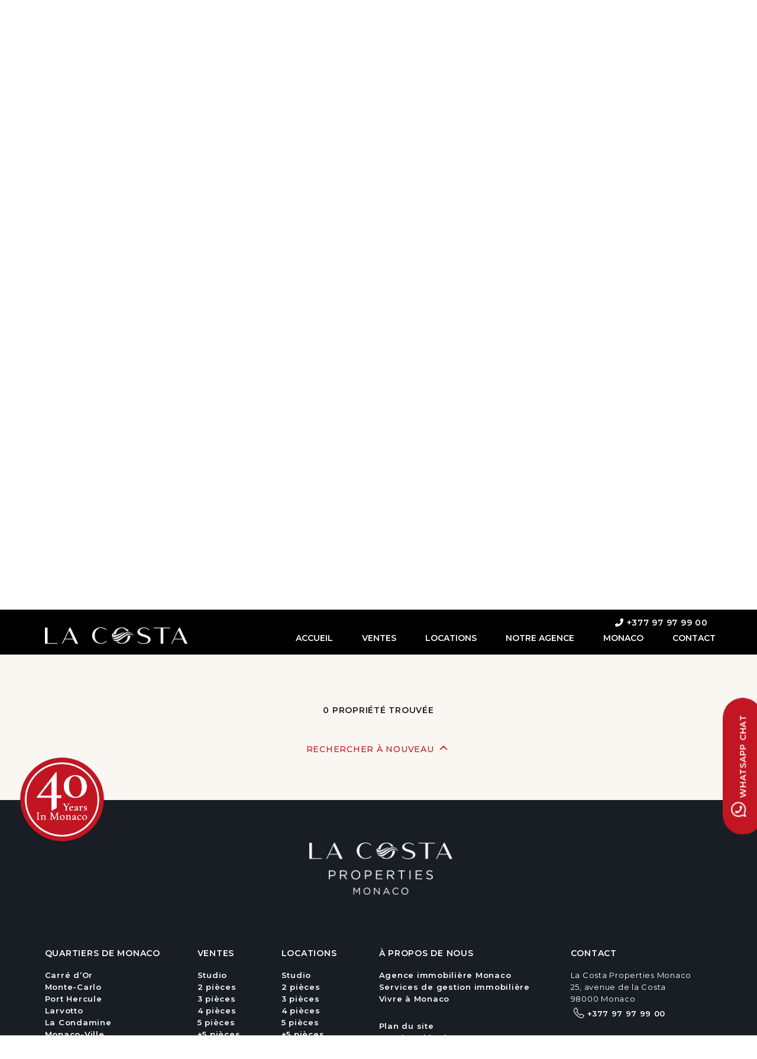

--- FILE ---
content_type: text/html; charset=UTF-8
request_url: https://www.lacosta-properties-monaco.com/fr/locations/maisons/
body_size: 40913
content:
<!DOCTYPE html>
<html lang="fr-FR">
<head><link href='https://fonts.googleapis.com/css?family=Cormorant Garamond' rel='stylesheet'>

	<meta charset="UTF-8">
	<meta name="viewport" content="width=device-width, initial-scale=1, shrink-to-fit=no"><meta name='robots' content='index, follow, max-image-preview:large, max-snippet:-1, max-video-preview:-1' />
	<style>img:is([sizes="auto" i], [sizes^="auto," i]) { contain-intrinsic-size: 3000px 1500px }</style>
	
	<title>Location Villas Monaco | Louer une Maison à Monaco</title>
	<meta name="description" content="Browse the most exclusive Monaco houses and villas for rent with La Costa Properties Monaco. Learn more about Monaco rental properties here." />
	<link rel="canonical" href="https://www.lacosta-properties-monaco.com/fr/locations/maisons/" />
	<meta property="og:locale" content="fr_FR" />
	<meta property="og:type" content="article" />
	<meta property="og:title" content="Maisons" />
	<meta property="og:description" content="Browse the most exclusive Monaco houses and villas for rent with La Costa Properties Monaco. Learn more about Monaco rental properties here." />
	<meta property="og:url" content="https://www.lacosta-properties-monaco.com/fr/locations/maisons/" />
	<meta property="og:site_name" content="La Costa Properties Monaco" />
	<meta property="article:modified_time" content="2023-06-29T09:09:57+00:00" />
	<meta name="twitter:card" content="summary_large_image" />
	<meta name="twitter:label1" content="Durée de lecture estimée" />
	<meta name="twitter:data1" content="5 minutes" />
	<script type="application/ld+json" class="yoast-schema-graph">{"@context":"https://schema.org","@graph":[{"@type":"WebPage","@id":"https://www.lacosta-properties-monaco.com/fr/locations/maisons/","url":"https://www.lacosta-properties-monaco.com/fr/locations/maisons/","name":"Location Villas Monaco | Louer une Maison à Monaco","isPartOf":{"@id":"https://www.lacosta-properties-monaco.com/fr/#website"},"datePublished":"2022-12-01T13:25:42+00:00","dateModified":"2023-06-29T09:09:57+00:00","description":"Browse the most exclusive Monaco houses and villas for rent with La Costa Properties Monaco. Learn more about Monaco rental properties here.","breadcrumb":{"@id":"https://www.lacosta-properties-monaco.com/fr/locations/maisons/#breadcrumb"},"inLanguage":"fr-FR","potentialAction":[{"@type":"ReadAction","target":["https://www.lacosta-properties-monaco.com/fr/locations/maisons/"]}]},{"@type":"BreadcrumbList","@id":"https://www.lacosta-properties-monaco.com/fr/locations/maisons/#breadcrumb","itemListElement":[{"@type":"ListItem","position":1,"name":"Acceuil","item":"https://www.lacosta-properties-monaco.com/fr/"},{"@type":"ListItem","position":2,"name":"Locations","item":"https://www.lacosta-properties-monaco.com/fr/rentals/"},{"@type":"ListItem","position":3,"name":"Maisons"}]},{"@type":"WebSite","@id":"https://www.lacosta-properties-monaco.com/fr/#website","url":"https://www.lacosta-properties-monaco.com/fr/","name":"La Costa Properties Monaco","description":"Monaco: Safety and Stability","publisher":{"@id":"https://www.lacosta-properties-monaco.com/fr/#organization"},"potentialAction":[{"@type":"SearchAction","target":{"@type":"EntryPoint","urlTemplate":"https://www.lacosta-properties-monaco.com/fr/?s={search_term_string}"},"query-input":{"@type":"PropertyValueSpecification","valueRequired":true,"valueName":"search_term_string"}}],"inLanguage":"fr-FR"},{"@type":"Organization","@id":"https://www.lacosta-properties-monaco.com/fr/#organization","name":"La Costa Properties - Monaco Real Estate Agency","url":"https://www.lacosta-properties-monaco.com/fr/","logo":{"@type":"ImageObject","inLanguage":"fr-FR","@id":"https://www.lacosta-properties-monaco.com/fr/#/schema/logo/image/","url":"https://www.lacosta-properties-monaco.com/wp-content/uploads/2023/01/Watermark.png","contentUrl":"https://www.lacosta-properties-monaco.com/wp-content/uploads/2023/01/Watermark.png","width":1186,"height":749,"caption":"La Costa Properties - Monaco Real Estate Agency"},"image":{"@id":"https://www.lacosta-properties-monaco.com/fr/#/schema/logo/image/"}}]}</script>


<link rel='dns-prefetch' href='//code.jquery.com' />
<link rel='dns-prefetch' href='//cdnjs.cloudflare.com' />
<link rel='dns-prefetch' href='//www.googletagmanager.com' />
<link rel='dns-prefetch' href='//use.fontawesome.com' />
<link rel="alternate" type="application/rss+xml" title="La Costa Properties Monaco &raquo; Flux" href="https://www.lacosta-properties-monaco.com/fr/feed/" />
<link rel="alternate" type="application/rss+xml" title="La Costa Properties Monaco &raquo; Flux des commentaires" href="https://www.lacosta-properties-monaco.com/fr/comments/feed/" />
<style id='ugb-style-css-nodep-inline-css' type='text/css'>
/* Global typography */
.stk-block p, [data-block-type="core"] p, p[data-block-type="core"], .ugb-main-block p, .stk-block li, [data-block-type="core"] li:not(.wp-block-post), li[data-block-type="core"], .ugb-main-block li, .stk-block td, [data-block-type="core"] td, td[data-block-type="core"], .ugb-main-block td { font-family: "Montserrat", sans-serif;font-size: 12px;line-height: 20px; }
</style>
<link rel='stylesheet' id='ugb-style-css-css' href='https://www.lacosta-properties-monaco.com/wp-content/plugins/stackable-ultimate-gutenberg-blocks-premium/dist/frontend_blocks.css?ver=3.4.5' type='text/css' media='all' />
<style id='ugb-style-css-inline-css' type='text/css'>
:root {--stk-block-width-default-detected: 1124px;}
</style>
<link rel='stylesheet' id='ugb-style-css-responsive-css' href='https://www.lacosta-properties-monaco.com/wp-content/plugins/stackable-ultimate-gutenberg-blocks-premium/dist/frontend_blocks_responsive.css?ver=3.4.5' type='text/css' media='all' />
<style id='cf-frontend-style-inline-css' type='text/css'>
@font-face {
	font-family: 'Amoret Sans';
	font-weight: 400;
	font-display: auto;
	src: url('/wp-content/uploads/2022/10/amoret_sans-webfont.woff2') format('woff2'),
		url('/wp-content/uploads/2022/10/amoret_sans-webfont.woff') format('woff'),
		url('/wp-content/uploads/2022/10/Amoret-Sans.ttf') format('truetype');
}
</style>
<link rel='stylesheet' id='dashicons-css' href='https://www.lacosta-properties-monaco.com/wp-includes/css/dashicons.min.css?ver=6.8.3' type='text/css' media='all' />
<link rel='stylesheet' id='menu-icon-font-awesome-css' href='https://www.lacosta-properties-monaco.com/wp-content/plugins/menu-icons/css/fontawesome/css/all.min.css?ver=5.15.4' type='text/css' media='all' />
<link rel='stylesheet' id='menu-icons-extra-css' href='https://www.lacosta-properties-monaco.com/wp-content/plugins/menu-icons/css/extra.min.css?ver=0.13.19' type='text/css' media='all' />
<link rel='stylesheet' id='wp-block-library-css' href='https://www.lacosta-properties-monaco.com/wp-includes/css/dist/block-library/style.min.css?ver=6.8.3' type='text/css' media='all' />
<style id='wp-block-library-inline-css' type='text/css'>
.wp-block-template-part{margin-block-start:0;margin-block-end:0;}
</style>
<style id='classic-theme-styles-inline-css' type='text/css'>
/*! This file is auto-generated */
.wp-block-button__link{color:#fff;background-color:#32373c;border-radius:9999px;box-shadow:none;text-decoration:none;padding:calc(.667em + 2px) calc(1.333em + 2px);font-size:1.125em}.wp-block-file__button{background:#32373c;color:#fff;text-decoration:none}
</style>
<link rel='stylesheet' id='ugb-style-css-premium-css' href='https://www.lacosta-properties-monaco.com/wp-content/plugins/stackable-ultimate-gutenberg-blocks-premium/dist/frontend_blocks__premium_only.css?ver=3.4.5' type='text/css' media='all' />
<link rel='stylesheet' id='jet-engine-frontend-css' href='https://www.lacosta-properties-monaco.com/wp-content/plugins/jet-engine/assets/css/frontend.css?ver=3.0.4' type='text/css' media='all' />
<style id='font-awesome-svg-styles-default-inline-css' type='text/css'>
.svg-inline--fa {
  display: inline-block;
  height: 1em;
  overflow: visible;
  vertical-align: -.125em;
}
</style>
<link rel='stylesheet' id='font-awesome-svg-styles-css' href='https://www.lacosta-properties-monaco.com/wp-content/uploads/font-awesome/v6.2.0/css/svg-with-js.css' type='text/css' media='all' />
<style id='font-awesome-svg-styles-inline-css' type='text/css'>
   .wp-block-font-awesome-icon svg::before,
   .wp-rich-text-font-awesome-icon svg::before {content: unset;}
</style>
<link rel='stylesheet' id='wpml-legacy-dropdown-0-css' href='https://www.lacosta-properties-monaco.com/wp-content/plugins/sitepress-multilingual-cms/templates/language-switchers/legacy-dropdown/style.min.css?ver=1' type='text/css' media='all' />
<style id='wpml-legacy-dropdown-0-inline-css' type='text/css'>
.wpml-ls-statics-shortcode_actions{background-color:#00000000;}
</style>
<link rel='stylesheet' id='wpml-menu-item-0-css' href='https://www.lacosta-properties-monaco.com/wp-content/plugins/sitepress-multilingual-cms/templates/language-switchers/menu-item/style.min.css?ver=1' type='text/css' media='all' />
<link rel='stylesheet' id='uagb-block-positioning-css-css' href='https://www.lacosta-properties-monaco.com/wp-content/plugins/ultimate-addons-for-gutenberg/assets/css/spectra-block-positioning.min.css?ver=2.19.16' type='text/css' media='all' />
<link rel='stylesheet' id='uag-style-5076-css' href='https://www.lacosta-properties-monaco.com/wp-content/uploads/uag-plugin/assets/5000/uag-css-5076.css?ver=1769411463' type='text/css' media='all' />
<link rel='stylesheet' id='coletti-slick-css' href='https://cdnjs.cloudflare.com/ajax/libs/slick-carousel/1.8.1/slick.min.css?ver=1.8.1' type='text/css' media='all' />
<link rel='stylesheet' id='coletti-style-css' href='https://www.lacosta-properties-monaco.com/wp-content/themes/lacosta/style.css?ver=1.0.2' type='text/css' media='all' />
<link rel='stylesheet' id='jet-theme-core-frontend-styles-css' href='https://www.lacosta-properties-monaco.com/wp-content/plugins/jet-theme-core/assets/css/frontend.css?ver=2.0.7' type='text/css' media='all' />
<link rel='stylesheet' id='font-awesome-official-css' href='https://use.fontawesome.com/releases/v6.2.0/css/all.css' type='text/css' media='all' integrity="sha384-SOnAn/m2fVJCwnbEYgD4xzrPtvsXdElhOVvR8ND1YjB5nhGNwwf7nBQlhfAwHAZC" crossorigin="anonymous" />
<link rel='stylesheet' id='thickbox-css' href='https://www.lacosta-properties-monaco.com/wp-includes/js/thickbox/thickbox.css?ver=6.8.3' type='text/css' media='all' />
<link rel='stylesheet' id='itbconnect-base-style-css' href='https://www.lacosta-properties-monaco.com/wp-content/plugins/immotoolbox-connect/public/css/base.css?ver=1757322742' type='text/css' media='all' />
<link rel='stylesheet' id='owl-carousel-css' href='https://cdnjs.cloudflare.com/ajax/libs/OwlCarousel2/2.3.4/assets/owl.carousel.min.css?ver=1.4.0' type='text/css' media='all' />
<link rel='stylesheet' id='owl-theme-css' href='https://cdnjs.cloudflare.com/ajax/libs/OwlCarousel2/2.3.4/assets/owl.theme.default.min.css?ver=1.4.0' type='text/css' media='all' />
<link rel='stylesheet' id='lightbox2-css' href='https://cdnjs.cloudflare.com/ajax/libs/lightbox2/2.10.0/css/lightbox.min.css?ver=1.4.0' type='text/css' media='all' />
<link rel='stylesheet' id='fontawesome-gutenverse-css' href='https://www.lacosta-properties-monaco.com/wp-content/plugins/gutenverse/lib/framework/assets/fonts/fontawesome/css/all.min.css?ver=2.3.1' type='text/css' media='all' />
<link rel='stylesheet' id='gutenverse-iconlist-css' href='https://www.lacosta-properties-monaco.com/wp-content/plugins/gutenverse/lib/framework/assets/fonts/gtnicon/gtnicon.css?ver=2.3.1' type='text/css' media='all' />
<link rel='stylesheet' id='gutenverse-frontend-css' href='https://www.lacosta-properties-monaco.com/wp-content/plugins/gutenverse/assets/css/frontend.css?ver=3.3.1' type='text/css' media='all' />
<link rel='stylesheet' id='gutenverse-frontend-accordions-style-css' href='https://www.lacosta-properties-monaco.com/wp-content/plugins/gutenverse/assets/css/frontend/accordions.css?ver=3.3.1' type='text/css' media='all' />
<link rel='stylesheet' id='gutenverse-frontend-accordion-style-css' href='https://www.lacosta-properties-monaco.com/wp-content/plugins/gutenverse/assets/css/frontend/accordion.css?ver=3.3.1' type='text/css' media='all' />
<link rel='stylesheet' id='gutenverse-frontend-advanced-heading-style-css' href='https://www.lacosta-properties-monaco.com/wp-content/plugins/gutenverse/assets/css/frontend/advanced-heading.css?ver=3.3.1' type='text/css' media='all' />
<link rel='stylesheet' id='gutenverse-frontend-animated-text-style-css' href='https://www.lacosta-properties-monaco.com/wp-content/plugins/gutenverse/assets/css/frontend/animated-text.css?ver=3.3.1' type='text/css' media='all' />
<link rel='stylesheet' id='gutenverse-frontend-archive-title-style-css' href='https://www.lacosta-properties-monaco.com/wp-content/plugins/gutenverse/assets/css/frontend/archive-title.css?ver=3.3.1' type='text/css' media='all' />
<link rel='stylesheet' id='gutenverse-frontend-breadcrumb-style-css' href='https://www.lacosta-properties-monaco.com/wp-content/plugins/gutenverse/assets/css/frontend/breadcrumb.css?ver=3.3.1' type='text/css' media='all' />
<link rel='stylesheet' id='gutenverse-frontend-buttons-style-css' href='https://www.lacosta-properties-monaco.com/wp-content/plugins/gutenverse/assets/css/frontend/buttons.css?ver=3.3.1' type='text/css' media='all' />
<link rel='stylesheet' id='gutenverse-frontend-button-style-css' href='https://www.lacosta-properties-monaco.com/wp-content/plugins/gutenverse/assets/css/frontend/button.css?ver=3.3.1' type='text/css' media='all' />
<link rel='stylesheet' id='gutenverse-frontend-chart-style-css' href='https://www.lacosta-properties-monaco.com/wp-content/plugins/gutenverse/assets/css/frontend/chart.css?ver=3.3.1' type='text/css' media='all' />
<link rel='stylesheet' id='gutenverse-frontend-countdown-style-css' href='https://www.lacosta-properties-monaco.com/wp-content/plugins/gutenverse/assets/css/frontend/countdown.css?ver=3.3.1' type='text/css' media='all' />
<link rel='stylesheet' id='gutenverse-frontend-divider-style-css' href='https://www.lacosta-properties-monaco.com/wp-content/plugins/gutenverse/assets/css/frontend/divider.css?ver=3.3.1' type='text/css' media='all' />
<link rel='stylesheet' id='gutenverse-frontend-feature-list-style-css' href='https://www.lacosta-properties-monaco.com/wp-content/plugins/gutenverse/assets/css/frontend/feature-list.css?ver=3.3.1' type='text/css' media='all' />
<link rel='stylesheet' id='gutenverse-frontend-fun-fact-style-css' href='https://www.lacosta-properties-monaco.com/wp-content/plugins/gutenverse/assets/css/frontend/fun-fact.css?ver=3.3.1' type='text/css' media='all' />
<link rel='stylesheet' id='gutenverse-frontend-gallery-style-css' href='https://www.lacosta-properties-monaco.com/wp-content/plugins/gutenverse/assets/css/frontend/gallery.css?ver=3.3.1' type='text/css' media='all' />
<link rel='stylesheet' id='gutenverse-frontend-google-maps-style-css' href='https://www.lacosta-properties-monaco.com/wp-content/plugins/gutenverse/assets/css/frontend/google-maps.css?ver=3.3.1' type='text/css' media='all' />
<link rel='stylesheet' id='gutenverse-frontend-heading-style-css' href='https://www.lacosta-properties-monaco.com/wp-content/plugins/gutenverse/assets/css/frontend/heading.css?ver=3.3.1' type='text/css' media='all' />
<link rel='stylesheet' id='gutenverse-frontend-icon-style-css' href='https://www.lacosta-properties-monaco.com/wp-content/plugins/gutenverse/assets/css/frontend/icon.css?ver=3.3.1' type='text/css' media='all' />
<link rel='stylesheet' id='gutenverse-frontend-icon-box-style-css' href='https://www.lacosta-properties-monaco.com/wp-content/plugins/gutenverse/assets/css/frontend/icon-box.css?ver=3.3.1' type='text/css' media='all' />
<link rel='stylesheet' id='gutenverse-frontend-icon-list-style-css' href='https://www.lacosta-properties-monaco.com/wp-content/plugins/gutenverse/assets/css/frontend/icon-list.css?ver=3.3.1' type='text/css' media='all' />
<link rel='stylesheet' id='gutenverse-frontend-icon-list-item-style-css' href='https://www.lacosta-properties-monaco.com/wp-content/plugins/gutenverse/assets/css/frontend/icon-list-item.css?ver=3.3.1' type='text/css' media='all' />
<link rel='stylesheet' id='gutenverse-frontend-image-style-css' href='https://www.lacosta-properties-monaco.com/wp-content/plugins/gutenverse/assets/css/frontend/image.css?ver=3.3.1' type='text/css' media='all' />
<link rel='stylesheet' id='gutenverse-frontend-image-box-style-css' href='https://www.lacosta-properties-monaco.com/wp-content/plugins/gutenverse/assets/css/frontend/image-box.css?ver=3.3.1' type='text/css' media='all' />
<link rel='stylesheet' id='gutenverse-frontend-logo-slider-style-css' href='https://www.lacosta-properties-monaco.com/wp-content/plugins/gutenverse/assets/css/frontend/logo-slider.css?ver=3.3.1' type='text/css' media='all' />
<link rel='stylesheet' id='gutenverse-frontend-nav-menu-style-css' href='https://www.lacosta-properties-monaco.com/wp-content/plugins/gutenverse/assets/css/frontend/nav-menu.css?ver=3.3.1' type='text/css' media='all' />
<link rel='stylesheet' id='gutenverse-frontend-popup-builder-style-css' href='https://www.lacosta-properties-monaco.com/wp-content/plugins/gutenverse/assets/css/frontend/popup-builder.css?ver=3.3.1' type='text/css' media='all' />
<link rel='stylesheet' id='gutenverse-frontend-portfolio-gallery-style-css' href='https://www.lacosta-properties-monaco.com/wp-content/plugins/gutenverse/assets/css/frontend/portfolio-gallery.css?ver=3.3.1' type='text/css' media='all' />
<link rel='stylesheet' id='gutenverse-frontend-post-author-style-css' href='https://www.lacosta-properties-monaco.com/wp-content/plugins/gutenverse/assets/css/frontend/post-author.css?ver=3.3.1' type='text/css' media='all' />
<link rel='stylesheet' id='gutenverse-frontend-post-block-style-css' href='https://www.lacosta-properties-monaco.com/wp-content/plugins/gutenverse/assets/css/frontend/post-block.css?ver=3.3.1' type='text/css' media='all' />
<link rel='stylesheet' id='gutenverse-frontend-post-comment-style-css' href='https://www.lacosta-properties-monaco.com/wp-content/plugins/gutenverse/assets/css/frontend/post-comment.css?ver=3.3.1' type='text/css' media='all' />
<link rel='stylesheet' id='gutenverse-frontend-post-content-style-css' href='https://www.lacosta-properties-monaco.com/wp-content/plugins/gutenverse/assets/css/frontend/post-content.css?ver=3.3.1' type='text/css' media='all' />
<link rel='stylesheet' id='gutenverse-frontend-post-date-style-css' href='https://www.lacosta-properties-monaco.com/wp-content/plugins/gutenverse/assets/css/frontend/post-date.css?ver=3.3.1' type='text/css' media='all' />
<link rel='stylesheet' id='gutenverse-frontend-post-excerpt-style-css' href='https://www.lacosta-properties-monaco.com/wp-content/plugins/gutenverse/assets/css/frontend/post-excerpt.css?ver=3.3.1' type='text/css' media='all' />
<link rel='stylesheet' id='gutenverse-frontend-post-featured-image-style-css' href='https://www.lacosta-properties-monaco.com/wp-content/plugins/gutenverse/assets/css/frontend/post-featured-image.css?ver=3.3.1' type='text/css' media='all' />
<link rel='stylesheet' id='gutenverse-frontend-post-list-style-css' href='https://www.lacosta-properties-monaco.com/wp-content/plugins/gutenverse/assets/css/frontend/post-list.css?ver=3.3.1' type='text/css' media='all' />
<link rel='stylesheet' id='gutenverse-frontend-post-terms-style-css' href='https://www.lacosta-properties-monaco.com/wp-content/plugins/gutenverse/assets/css/frontend/post-terms.css?ver=3.3.1' type='text/css' media='all' />
<link rel='stylesheet' id='gutenverse-frontend-post-title-style-css' href='https://www.lacosta-properties-monaco.com/wp-content/plugins/gutenverse/assets/css/frontend/post-title.css?ver=3.3.1' type='text/css' media='all' />
<link rel='stylesheet' id='gutenverse-frontend-progress-bar-style-css' href='https://www.lacosta-properties-monaco.com/wp-content/plugins/gutenverse/assets/css/frontend/progress-bar.css?ver=3.3.1' type='text/css' media='all' />
<link rel='stylesheet' id='gutenverse-frontend-search-style-css' href='https://www.lacosta-properties-monaco.com/wp-content/plugins/gutenverse/assets/css/frontend/search.css?ver=3.3.1' type='text/css' media='all' />
<link rel='stylesheet' id='gutenverse-frontend-search-result-title-style-css' href='https://www.lacosta-properties-monaco.com/wp-content/plugins/gutenverse/assets/css/frontend/search-result-title.css?ver=3.3.1' type='text/css' media='all' />
<link rel='stylesheet' id='gutenverse-frontend-social-icons-style-css' href='https://www.lacosta-properties-monaco.com/wp-content/plugins/gutenverse/assets/css/frontend/social-icons.css?ver=3.3.1' type='text/css' media='all' />
<link rel='stylesheet' id='gutenverse-frontend-social-icon-style-css' href='https://www.lacosta-properties-monaco.com/wp-content/plugins/gutenverse/assets/css/frontend/social-icon.css?ver=3.3.1' type='text/css' media='all' />
<link rel='stylesheet' id='gutenverse-frontend-social-share-style-css' href='https://www.lacosta-properties-monaco.com/wp-content/plugins/gutenverse/assets/css/frontend/social-share.css?ver=3.3.1' type='text/css' media='all' />
<link rel='stylesheet' id='gutenverse-frontend-social-share-item-style-css' href='https://www.lacosta-properties-monaco.com/wp-content/plugins/gutenverse/assets/css/frontend/social-share-item.css?ver=3.3.1' type='text/css' media='all' />
<link rel='stylesheet' id='gutenverse-frontend-spacer-style-css' href='https://www.lacosta-properties-monaco.com/wp-content/plugins/gutenverse/assets/css/frontend/spacer.css?ver=3.3.1' type='text/css' media='all' />
<link rel='stylesheet' id='gutenverse-frontend-star-rating-style-css' href='https://www.lacosta-properties-monaco.com/wp-content/plugins/gutenverse/assets/css/frontend/star-rating.css?ver=3.3.1' type='text/css' media='all' />
<link rel='stylesheet' id='gutenverse-frontend-tabs-style-css' href='https://www.lacosta-properties-monaco.com/wp-content/plugins/gutenverse/assets/css/frontend/tabs.css?ver=3.3.1' type='text/css' media='all' />
<link rel='stylesheet' id='gutenverse-frontend-taxonomy-list-style-css' href='https://www.lacosta-properties-monaco.com/wp-content/plugins/gutenverse/assets/css/frontend/taxonomy-list.css?ver=3.3.1' type='text/css' media='all' />
<link rel='stylesheet' id='gutenverse-frontend-team-style-css' href='https://www.lacosta-properties-monaco.com/wp-content/plugins/gutenverse/assets/css/frontend/team.css?ver=3.3.1' type='text/css' media='all' />
<link rel='stylesheet' id='gutenverse-frontend-testimonials-style-css' href='https://www.lacosta-properties-monaco.com/wp-content/plugins/gutenverse/assets/css/frontend/testimonials.css?ver=3.3.1' type='text/css' media='all' />
<link rel='stylesheet' id='gutenverse-frontend-text-editor-style-css' href='https://www.lacosta-properties-monaco.com/wp-content/plugins/gutenverse/assets/css/frontend/text-editor.css?ver=3.3.1' type='text/css' media='all' />
<link rel='stylesheet' id='gutenverse-frontend-text-paragraph-style-css' href='https://www.lacosta-properties-monaco.com/wp-content/plugins/gutenverse/assets/css/frontend/text-paragraph.css?ver=3.3.1' type='text/css' media='all' />
<link rel='stylesheet' id='gutenverse-frontend-video-style-css' href='https://www.lacosta-properties-monaco.com/wp-content/plugins/gutenverse/assets/css/frontend/video.css?ver=3.3.1' type='text/css' media='all' />
<link rel='stylesheet' id='gutenverse-core-frontend-column-style-css' href='https://www.lacosta-properties-monaco.com/wp-content/plugins/gutenverse/lib/framework/assets/css/frontend/column.css?ver=2.3.1' type='text/css' media='all' />
<link rel='stylesheet' id='gutenverse-core-frontend-section-style-css' href='https://www.lacosta-properties-monaco.com/wp-content/plugins/gutenverse/lib/framework/assets/css/frontend/section.css?ver=2.3.1' type='text/css' media='all' />
<link rel='stylesheet' id='gutenverse-core-frontend-wrapper-style-css' href='https://www.lacosta-properties-monaco.com/wp-content/plugins/gutenverse/lib/framework/assets/css/frontend/wrapper.css?ver=2.3.1' type='text/css' media='all' />
<link rel='stylesheet' id='gutenverse-frontend-icon-css' href='https://www.lacosta-properties-monaco.com/wp-content/plugins/gutenverse/lib/framework/assets/dist/frontend-icon.css?ver=2.3.1' type='text/css' media='all' />
<link rel='stylesheet' id='gutenverse-frontend-style-css' href='https://www.lacosta-properties-monaco.com/wp-content/plugins/gutenverse/lib/framework/assets/css/frontend.css?ver=2.3.1' type='text/css' media='all' />
<style id='gutenverse-frontend-style-inline-css' type='text/css'>
:root {
            --guten-screen-xs-max: 768px;
            --guten-screen-sm-min: 769px;
            --guten-screen-sm-max: 1024px;
            --guten-screen-md-min: 1025px; 
        }  
</style>
<link rel='stylesheet' id='font-awesome-official-v4shim-css' href='https://use.fontawesome.com/releases/v6.2.0/css/v4-shims.css' type='text/css' media='all' integrity="sha384-MAgG0MNwzSXBbmOw4KK9yjMrRaUNSCk3WoZPkzVC1rmhXzerY4gqk/BLNYtdOFCO" crossorigin="anonymous" />
<script type="text/javascript" id="ugb-block-frontend-js-js-extra">
/* <![CDATA[ */
var stackable = {"restUrl":"https:\/\/www.lacosta-properties-monaco.com\/fr\/wp-json\/","i18n":[]};
/* ]]> */
</script>
<script type="text/javascript" id="wpml-cookie-js-extra">
/* <![CDATA[ */
var wpml_cookies = {"wp-wpml_current_language":{"value":"fr","expires":1,"path":"\/"}};
var wpml_cookies = {"wp-wpml_current_language":{"value":"fr","expires":1,"path":"\/"}};
/* ]]> */
</script>
<script type="text/javascript" src="https://www.lacosta-properties-monaco.com/wp-content/plugins/sitepress-multilingual-cms/res/js/cookies/language-cookie.js?ver=485900" id="wpml-cookie-js" defer="defer" data-wp-strategy="defer"></script>
<script type="text/javascript" src="https://www.lacosta-properties-monaco.com/wp-content/plugins/sitepress-multilingual-cms/templates/language-switchers/legacy-dropdown/script.min.js?ver=1" id="wpml-legacy-dropdown-0-js" defer></script>
<script type="text/javascript" src="https://code.jquery.com/jquery-3.3.1.min.js?ver=1.4.0" id="jquery-js" defer></script>
<script type="text/javascript" src="https://cdnjs.cloudflare.com/ajax/libs/OwlCarousel2/2.3.4/owl.carousel.min.js?ver=1.4.0" id="owl-carousel-js" defer></script>
<script type="text/javascript" src="https://cdnjs.cloudflare.com/ajax/libs/lightbox2/2.10.0/js/lightbox.min.js?ver=1.4.0" id="lightbox2-js" defer></script>

<!-- Extrait de code de la balise Google (gtag.js) ajouté par Site Kit -->
<!-- Extrait Google Analytics ajouté par Site Kit -->
<script type="text/javascript" src="https://www.googletagmanager.com/gtag/js?id=G-BQNR9J70MX" id="google_gtagjs-js" async></script>
<script type="text/javascript" id="google_gtagjs-js-after">
/* <![CDATA[ */
window.dataLayer = window.dataLayer || [];function gtag(){dataLayer.push(arguments);}
gtag("set","linker",{"domains":["www.lacosta-properties-monaco.com"]});
gtag("js", new Date());
gtag("set", "developer_id.dZTNiMT", true);
gtag("config", "G-BQNR9J70MX");
/* ]]> */
</script>
<link rel="https://api.w.org/" href="https://www.lacosta-properties-monaco.com/fr/wp-json/" /><link rel="alternate" title="JSON" type="application/json" href="https://www.lacosta-properties-monaco.com/fr/wp-json/wp/v2/pages/5076" /><link rel="alternate" title="oEmbed (JSON)" type="application/json+oembed" href="https://www.lacosta-properties-monaco.com/fr/wp-json/oembed/1.0/embed?url=https%3A%2F%2Fwww.lacosta-properties-monaco.com%2Ffr%2Flocations%2Fmaisons%2F" />
<link rel="alternate" title="oEmbed (XML)" type="text/xml+oembed" href="https://www.lacosta-properties-monaco.com/fr/wp-json/oembed/1.0/embed?url=https%3A%2F%2Fwww.lacosta-properties-monaco.com%2Ffr%2Flocations%2Fmaisons%2F&#038;format=xml" />
<meta name="generator" content="WPML ver:4.8.5 stt:1,4,27,45;" />

		<!-- GA Google Analytics @ https://m0n.co/ga -->
		<script async src="https://www.googletagmanager.com/gtag/js?id=G-BQNR9J70MX"></script>
		<script>
			window.dataLayer = window.dataLayer || [];
			function gtag(){dataLayer.push(arguments);}
			gtag('js', new Date());
			gtag('config', 'G-BQNR9J70MX');
		</script>

	<meta name="generator" content="Site Kit by Google 1.166.0" />			<!-- DO NOT COPY THIS SNIPPET! Start of Page Analytics Tracking for HubSpot WordPress plugin v11.3.21-->
			<script class="hsq-set-content-id" data-content-id="standard-page">
				var _hsq = _hsq || [];
				_hsq.push(["setContentType", "standard-page"]);
			</script>
			<!-- DO NOT COPY THIS SNIPPET! End of Page Analytics Tracking for HubSpot WordPress plugin -->
			
<style class="stk-block-styles">.stk-e8da45d{margin-bottom:44px !important}.stk-e8da45d .stk-block-text__text{font-size:14px !important;color:#191e25 !important;line-height:25px !important;font-weight:500 !important;text-transform:uppercase !important;font-family:"Montserrat",Sans-serif !important}.stk-2e30a5a{margin-bottom:10px !important}.stk-2e30a5a .stk-block-text__text{font-size:20px !important;color:#8b8b8b !important;font-weight:400 !important;text-transform:uppercase !important;font-family:"Montserrat",Sans-serif !important}.stk-4a62435{margin-right:140px !important;margin-bottom:0px !important}.stk-4a62435 .stk-block-text__text{text-shadow:none !important;font-size:12px !important;color:#191e25 !important;font-weight:500 !important;font-family:"Montserrat",Sans-serif !important}@media screen and (max-width:1023px){.stk-e8da45d .stk-block-text__text{font-size:14px !important}.stk-2e30a5a .stk-block-text__text{font-size:20px !important}.stk-4a62435 .stk-block-text__text{font-size:12px !important}}@media screen and (max-width:767px){.stk-e8da45d .stk-block-text__text{font-size:12px !important;line-height:22px !important}.stk-2e30a5a .stk-block-text__text{font-size:16px !important}.stk-4a62435{margin-bottom:0px !important}}</style>
<!-- Extrait Google Tag Manager ajouté par Site Kit -->
<script type="text/javascript">
/* <![CDATA[ */

			( function( w, d, s, l, i ) {
				w[l] = w[l] || [];
				w[l].push( {'gtm.start': new Date().getTime(), event: 'gtm.js'} );
				var f = d.getElementsByTagName( s )[0],
					j = d.createElement( s ), dl = l != 'dataLayer' ? '&l=' + l : '';
				j.async = true;
				j.src = 'https://www.googletagmanager.com/gtm.js?id=' + i + dl;
				f.parentNode.insertBefore( j, f );
			} )( window, document, 'script', 'dataLayer', 'GTM-W95CKXR' );
			
/* ]]> */
</script>

<!-- End Google Tag Manager snippet added by Site Kit -->
<style id="uagb-style-conditional-extension">@media (min-width: 1025px){body .uag-hide-desktop.uagb-google-map__wrap,body .uag-hide-desktop{display:none !important}}@media (min-width: 768px) and (max-width: 1024px){body .uag-hide-tab.uagb-google-map__wrap,body .uag-hide-tab{display:none !important}}@media (max-width: 767px){body .uag-hide-mob.uagb-google-map__wrap,body .uag-hide-mob{display:none !important}}</style><link rel="icon" href="https://www.lacosta-properties-monaco.com/wp-content/uploads/2022/10/cropped-cropped-cropped-Favicon32x32-32x32.png" sizes="32x32" />
<link rel="icon" href="https://www.lacosta-properties-monaco.com/wp-content/uploads/2022/10/cropped-cropped-cropped-Favicon32x32-192x192.png" sizes="192x192" />
<link rel="apple-touch-icon" href="https://www.lacosta-properties-monaco.com/wp-content/uploads/2022/10/cropped-cropped-cropped-Favicon32x32-180x180.png" />
<meta name="msapplication-TileImage" content="https://www.lacosta-properties-monaco.com/wp-content/uploads/2022/10/cropped-cropped-cropped-Favicon32x32-270x270.png" />
		<style type="text/css" id="wp-custom-css">
			

a {
    font-weight: 600;
}

a, a:hover, a:visited {
    color: #c21623;
}
p.underline a {
	text-decoration:underline;
}
@-moz-document url-prefix() {
    /* Your Firefox-specific CSS rules go here */
	@media screen and (min-width: 786px){
    div.form-group:nth-child(6) > button:nth-child(1)  {
  top: 23px;
  position: relative !important;
}
	}
	
@media screen and (max-width: 786px){
	.wp-block-immotoolbox-connect-search button[type="submit"] {
  
}
	}

}



#listing-wide {
    min-height: 0px;
    padding-top: 100px;
	padding-bottom: 100px;}

@media not all and (min-resolution:.001dpcm) {
  @supports (-webkit-appearance:none) {
    	#search-2 {top: 50px;}
		
		
  }
}



div.gutenverse-hamburger-wrapper > button > i{
    font-size: 33px;
margin-right: -4px;
margin-top: 4px;
	color: #000;
}

   	#logo-mobile {
     display: none;
}

.itb_properties .faux-select .select-options a:hover {color: #fff;} 

#menu-item > a:hover {color: #c21623;} 
#menu-home > li > a:hover {color: #c21623;} 
#menu-home-fr > li > a:hover {color: #c21623;} 
#menu-home-it > li > a:hover {color: #c21623;} 
#menu-home-ru > li > a:hover {color: #c21623;} 
#menu-home > li > ul > li > a:hover {color: #c21623;} 
#menu-home-fr > li > ul > li > a:hover {color: #c21623;} 
#menu-home-it > li > ul > li > a:hover {color: #c21623;} 
#menu-home-ru > li > ul > li > a:hover {color: #c21623;} 


#type {display: none;}

#jet-theme-core-footer {z-index: 99;
	position: relative;}

#relevance > p > a {color: #949494;}
#relevance > p > a:visited {color: #949494;}

#whitee > p > span > a:visited {color: #fff !important;}
#whitee > p > span > a {color: #fff !important; margin-left: -5px}
#whitee > p > a:visited {color: #fff !important;}
#whitee > p > a {color: #fff !important;}


.jet-listing-grid__item {    margin-bottom: 17px  !important;
}

@media screen and (min-width: 786px){
	
	#listing-wide > div > div > div > div.properties-wrapper {
    display: flex;
    flex-wrap: wrap;
    column-gap: 42px;
    justify-content: center !important;
}
	
	nav.pagination, nav.page-numbers {
    text-align: center;
    padding-top: 100px;
		padding-bottom: 0px;
}
	
	
	.properties-found {
    position: relative;
    display: flex;
    justify-content: center;
    bottom: 18px;
    width: 100%;
    margin-bottom: -24px;
		z-index: 0;
}
	
	.itb_properties .properties-heading {
    margin: 7px 0 3.4375rem;
}
	
	.itb_properties .faux-select {
       z-index: 9;
}

	
	.itb_properties .faux-select>label:after {
    margin-left: 18px;
    top: 2px;
    width: 15px;
}
	
	.itb_properties .faux-select .select-options a:hover {
    margin-left: -5px;
		margin-right: -5px;
    background-color: #5C5C5C;
    padding-right: 0px;
}
	.itb_properties .faux-select .select-options {
    background-color: #fff;
    -webkit-box-shadow: 0 0px 0px rgb(0 0 0 / 17%);
    box-shadow: 0 0px 0px rgb(0 0 0 / 17%);
    display: none;
    -webkit-box-orient: vertical;
    -webkit-box-direction: normal;
    -ms-flex-direction: column;
    flex-direction: column;
    right: 0;
    min-width: 200px;
    padding: 0px 5px;
    position: absolute;
    top: 100%;
    z-index: 999;
    margin-top: 20px;
}
	
h2,.h2{
  
    font-size: 30px !important;
    font-family: 'Amoret Sans' !important;
    color: #000 !important;
	    margin-top: 50px;
    margin-bottom: 20px !important;
    line-height: 45px !important;
    letter-spacing: 0.9px;
	}
}


@media screen and (min-width: 1160px){
.whatsapp-button-mobile {display: none;}
	
	div.gutenverse-hamburger-wrapper > button {display: none;}
	
	/*#guten-jW6csA  {display: none;}*/
	
	.stk--svg-wrapper {
display: inline-block;
position: relative;
color: #fff;
}
.stk--svg-wrapper>.stk--inner-svg {
display: inline-block;
z-index: 1;
margin: 5px;
}
.stk-cba8908 .stk-button {
min-height: 63px !important;
padding-right: 28px !important;
padding-left: 23px !important;
background: #c21623 !important;
padding: 25px;
}
	
	.stk-cba8908 .stk-button__inner-text {
font-size: 14px !important;
font-weight: 600 !important;
font-family: "Montserrat",Sans-serif !important;
color: #FFF;
}
	
}

@media screen and (max-width: 1158px){
	
	.stk-3592a76 .stk-button {
   
    width: 63px;
}
	
	.whatsapp-button {display: none;}
	
	#span-data-stk-dynamic-current-page-post-title-contenteditable-false-class-stk-dynamic-content-blog-posts-span > h2 {
    width: 274px;
}
	
	.stk-block.stk-a7259d6 > div > div > a {
    position: relative;
    bottom: -56px;
}
	
	.wpml-ls-legacy-dropdown .wpml-ls-sub-menu a {
    background-color: #fff !important;
    margin-left: 0px !important;
    font-size: 14px  !important;
}
	
	.wpml-ls-legacy-dropdown a.wpml-ls-item-toggle:after {
    filter: invert(100%);
}
	
	.wpml-ls-legacy-dropdown a span {
    color: black !important;
    font-weight: 600;
}
	
	#jet-theme-core-header {
    background-color: #fff !important;
    height: 60px !important;
    border-top: 1px solid #00000042;
    border-bottom: 1px solid #00000042;
    padding-bottom: 11px;
}
	
	
	.wpml-ls-legacy-dropdown a.wpml-ls-item-toggle {
    right: 0px !important;
    font-size: 14px !important;
}
	
	
	
	#logo-mobile {
    position: absolute;
    left: 15px;
    top: 13px;
    display: block;
		    filter: invert(100%);
}

	
	.rentals-column-lg {margin-top: -40px !important; left: 139px !important; 
    max-width: 151px !important;
}

	.rentals-column {margin-top: -20px;}

	
	#menu-home-it-1 > li > a {font-weight: 600 !important;}
		#menu-home-ru-1 > li > a {font-weight: 600 !important;}
	
	#menu-home-fr-1 > li.menu-item.menu-item-type-custom.menu-item-object-custom.menu-item-10916 > a {font-weight: 600 !important;}
	
	.itb_properties {max-width: 320px;}
	
	#guten-QQM6JM {display: none;}
	#guten-jW6csA {display: none;}
#wpml {display: none;}
#logonav1 {display: none;}
#logonav {display: none;}
	
	div.wp-block-uagb-container.uagb-block-a8e65571.alignfull.uagb-is-root-container > div > div > div > nav > ul {display: none;}
	
	
.rentals-column {
    flex-basis: 165px;
    position: relative;
    bottom: 177px !important;
    left: 101px;
    margin-right: 27px;
    margin-bottom: -171px !important;
}
	
	#property-search > a {
    display: block !important;
    position: absolute;
    right: 140px;
    bottom: 36px;
    font-family: 'Montserrat';
    text-transform: uppercase;
    opacity: 0.5;
    font-size: 10px;
}
	
	.itb_properties .faux-select {
       display: none;
}
	
	#jet-theme-core-footer > div > div > div > div.is-layout-flex.wp-container-19.wp-block-columns.columns-footer > div:nth-child(3)  {
    position: relative;
    bottom: 157px;
    left: 116px;
    z-index: 9999;
    bottom: !important;
    margin-bottom: -150px;
    margin-right: 42px;
}
	
#menu-home-1 > li.menu-item.menu-item-type-custom.menu-item-object-custom.menu-item-has-children.menu-item-318 > a:visited {color: red !important;}
	#menu-home-1 > li.menu-item.menu-item-type-custom.menu-item-object-custom.menu-item-has-children.menu-item-318 > a:focus {color: red !important;}
.sub-menu:active {color: red !important;}	
		 
.fa-linkedin {
    position: relative;
    top: 25px;
	left: -191px;
	}
.fa-twitter-square  {
	top: 5px;
    position: relative;
       left: -165px;
}
	
.dashicons-facebook {position: relative;
    top: -16px;
   left: -137px;

	}
.fa-square-instagram  {
    position: relative;
    top: -35px;
left: -113px;
	}
	
	.guten-nav-menu.break-point-mobile .gutenverse-menu-wrapper .gutenverse-menu, .guten-nav-menu.break-point-mobile .gutenverse-menu-wrapper .gutenverse-menu>ul {
    display: block;
    overflow-y: hidden;
    padding-left: 75px;
    padding-top: 24px;
    padding-right: 75px;
    width: 360px;
}
	
#jet-theme-core-header {height: 56px;}

	#jet-theme-core-header > div > nav > button {
    position: absolute;
    top: 17px;
    right: 18px;
}

.wpml-ls-legacy-dropdown .wpml-ls-sub-menu a {
    border-width: 0px;
    background-color: #1a1f26;
    padding-top: 9px;
    padding-bottom: 9px;
}


#modal-4 > div > div > button {
    position: absolute;
    top: 17px;
}
	
	.wpml-ls-legacy-dropdown .wpml-ls-sub-menu a {
    border-width: 0 1px 1px;
    width: 45px;
    padding-top: 6px;
    padding-bottom: 6px;
    margin-left: 13px;
		
}

	
}




#wpml {
       margin-left: 21px;
}

#menu-item-3253 {display: none;}
#menu-item-3256 {display: none;}
#menu-item-3251 {display: none;}
#menu-item-3257 {display: none;}

/*FR*/
#menu-home-fr {
    position: absolute;
    width: 711px;
    justify-content: space-between;
    bottom: -23px;
	margin-right: -5px;
	margin-left: 32px;
}

#menu-item-3362 {display: none;}
#menu-item-3363 {display: none;}
#menu-item-3364 {display: none;}
#menu-item-3365 {display: none;}

/*IT*/
#menu-home-it {
    position: absolute;
    width: 711px;
    justify-content: space-between;
    bottom: -23px;
	margin-right: -5px;
	margin-left: 26px;
}
#menu-item-3366 {display: none;}
#menu-item-3367 {display: none;}
#menu-item-3368 {display: none;}
#menu-item-3369 {display: none;}
#menu-item-wpml-ls-27-it {display: none;}

/*RU*/
#menu-home-ru {
    position: absolute;
    width: 711px;
    justify-content: space-between;
   bottom: -23px !important;
	margin-right: -5px;
	margin-left: 32px;
}

#menu-item-3370 {display: none;}
#menu-item-3371 {display: none;}
#menu-item-3372 {display: none;}
#menu-item-3373 {display: none;}
#menu-item-wpml-ls-27-ru {display: none;}

.wp-block-navigation .wp-block-navigation-item__label {
    
    color: white;
}

@media (min-width: 500px){
.itb_properties h5, .itb_properties .property-single .about-property .wp-block-media-text__content p:first-child, .property-single .about-property .wp-block-media-text__content .itb_properties p:first-child, .itb_properties .h5, .itb_properties .wp-block-quote p, .wp-block-quote .itb_properties p {
    text-transform: uppercase;
    font-weight: 600 !important;
	    font-family: 'Montserrat' !important;
	    color: #000000;
}

.itb_properties .faux-select>label {
    font-family: 'Montserrat' !important;
    font-size: 14px;
    color: #000;
    font-weight: 600 !important;
    text-transform: uppercase;
}
	
}
	.breadcrumb_last {font-weight: 600; color: #000;}
.breadcrumbs {
    font-weight: 400 !important;}
	

 .entry-title {
display: none !important;
}

#menu-home-1 > li.menu-item.menu-item-type-custom.menu-item-object-custom.menu-item-has-children.menu-item-319 > a {
    font-weight: 600;
}

}
#menu-home-1 > li.menu-item.menu-item-type-custom.menu-item-object-custom.menu-item-has-children.menu-item-319 > a:hover {
    font-weight: 600;
		color: #c21623;
}



#menu-home-1 > li.menu-item.menu-item-type-custom.menu-item-object-custom.menu-item-315 > a {
    font-weight: 600;
}


#menu-home-1 > li.menu-item.menu-item-type-custom.menu-item-object-custom.menu-item-316 > a {
    font-weight: 600;
}


#menu-home-1 > li.menu-item.menu-item-type-custom.menu-item-object-custom.menu-item-317 > a {
    font-weight: 600;
}

#menu-home-1 > li.menu-item.menu-item-type-custom.menu-item-object-custom.menu-item-has-children.menu-item-318 > a {
    font-weight: 600;
}


#menu-home-1 > li.menu-item.menu-item-type-custom.menu-item-object-custom.menu-item-has-children.menu-item-318 > a:hover {
    font-weight: 600;
		color: #c21623;
}

#menu-home-1 > li.menu-item.menu-item-type-custom.menu-item-object-custom.menu-item-has-children.menu-item-319 > a:focus {
    font-weight: 600;
		color: #c21623;
}


#menu-home-1 > li.menu-item.menu-item-type-custom.menu-item-object-custom.menu-item-320 > a {
    font-weight: 600;
}
 
#menu-home-fr-1 > li.menu-item.menu-item-type-custom.menu-item-object-custom.menu-item-has-children.menu-item-1150 > a {
    font-weight: 600;
}

#menu-home-fr-1 > li.menu-item.menu-item-type-custom.menu-item-object-custom.menu-item-has-children.menu-item-1165 > a {
    font-weight: 600;
}

#menu-home-fr-1 > li.menu-item.menu-item-type-custom.menu-item-object-custom.menu-item-1161 > a {
    font-weight: 600;
}

#menu-home-fr-1 > li.menu-item.menu-item-type-custom.menu-item-object-custom.menu-item-1160 > a {
    font-weight: 600;
}

#menu-home-fr-1 > li.menu-item.menu-item-type-custom.menu-item-object-custom.menu-item-3361 > a {
    font-weight: 600;
}


#menu-home-fr-1 > li.menu-item.menu-item-type-post_type.menu-item-object-page.menu-item-1147 > a {
    font-weight: 600;
}

@media only screen and (min-width: 500px){
#search-1 > section.selectors-top > p {
    position: absolute;
    left: 507px !important;
	    right: 0px !important;

	}}

.menu-footer-fonts {color: #fff !important;}

#jet-theme-core-footer > div > div.is-layout-flex.wp-container-26.wp-block-columns.mobile-padding > div > div.is-layout-flex.wp-container-24.wp-block-columns.columns-footer > div.is-layout-flow.wp-block-column.contact-us > div.is-layout-flex.wp-container-22.wp-block-columns.is-not-stacked-on-mobile.social-icons > div:nth-child(3) {display: none;}

.social-icons {
    width: 88px !important;
}

#sociale > div > div.wp-block-stackable-icon-button.stk-block-icon-button.stk-block.stk-8acbb66 {display: none;}
.single-new_developments a#search-again {
    display: none;
}
.single-buildings a#search-again {
    display: none;
}

@media (min-width: 600px) {
    .single-new_developments .wp-block-button__link {

        width: 420px;
    }
}

#enview,#frview,#itview,#ruview{
	display:none;
}
.post-red-btn a{
	font-family: 'Montserrat';
    width: auto;
    border: 1px solid #c21623;
    border-radius: 9999px;
    color: #fff;
    background-color: #C21623;
    text-align: center;
    font-size: 14px;
    font-weight: 600;
    padding: 22px 50px;
}

.wp-block-button.post-red-btn a:hover {
	color:#fff;
}
.inner-width-search{
	padding:10%;
	text-align: center;
}
#dev-results{
	margin-top:50px;
}
@media (max-width: 1024px) {
.inner-width-search{
	padding:20px;
	
}
}
.short-back01{
	background-color:#f6f6f7;
	padding:30px;
	font-family: "Montserrat", sans-serif;
    font-size: 12px;
    line-height: 20px;
	color: #191e25 !important;
	text-align:left;
}
.h2heading__text {
    font-size: 14px !important;
    line-height: 18px !important;
    font-weight: 500 !important;
    text-transform: uppercase !important;
    font-family: "Montserrat", Sans-serif !important;
}
.nn-block{
	 flex: 0 0 calc(50% - 10px);
   max-width: calc(50% - 10px);			
	align-items: center;
	padding: 10px 30px;
	border-radius: 5px;
	height:575px;
	margin-top: 68px;
}
.min-height-d{
	min-height: 107px;
}
.mm-block{
	   background-size: cover;
    padding: 10px;
    height: 500px;
    width: 100%;
}

		</style>
		<noscript><style id="rocket-lazyload-nojs-css">.rll-youtube-player, [data-lazy-src]{display:none !important;}</style></noscript></head>
<body class="wp-singular page-template-default page page-id-5076 page-child parent-pageid-3341 wp-custom-logo wp-embed-responsive wp-theme-lacosta jet-theme-core jet-theme-core--has-template jet-theme-core--has-header jet-theme-core--has-body jet-theme-core--has-footer no-sidebar pagename-maisons">		<!-- Extrait Google Tag Manager (noscript) ajouté par Site Kit -->
		<noscript>
			<iframe src="https://www.googletagmanager.com/ns.html?id=GTM-W95CKXR" height="0" width="0" style="display:none;visibility:hidden"></iframe>
		</noscript>
		<!-- End Google Tag Manager (noscript) snippet added by Site Kit -->
		<div id="jet-theme-core-document" class="jet-theme-core-document jet-theme-core-document--default-content-type"><div class="jet-theme-core-document__inner"><header id="jet-theme-core-header" class="jet-theme-core-location jet-theme-core-location--header-location"><div class="jet-theme-core-location__inner">
<div class="wp-block-columns are-vertically-aligned-center has-background uag-hide-mob is-layout-flex wp-container-core-columns-is-layout-9d6595d7 wp-block-columns-is-layout-flex" id="headr" style="background-color:#ffffff00" data-block-type="core">
<div class="wp-block-column is-vertically-aligned-center uag-hide-mob is-layout-flow wp-block-column-is-layout-flow" style="flex-basis:400px" data-block-type="core">
<figure class="wp-block-image size-large is-resized uag-hide-tab uag-hide-mob" id="logonav" data-block-type="core"><a href="/fr/"><img src="data:image/svg+xml,%3Csvg%20xmlns='http://www.w3.org/2000/svg'%20viewBox='0%200%20242%2089'%3E%3C/svg%3E" alt="" class="wp-image-13551" width="242" height="89" data-lazy-src="https://www.lacosta-properties-monaco.com/wp-content/uploads/2023/03/LaCostaPropertiesMonaco-1024x373.png"/><noscript><img src="https://www.lacosta-properties-monaco.com/wp-content/uploads/2023/03/LaCostaPropertiesMonaco-1024x373.png" alt="" class="wp-image-13551" width="242" height="89"/></noscript></a></figure>



<figure class="wp-block-image size-large is-resized uag-hide-tab uag-hide-mob" id="logonav2" data-block-type="core"><a href="/fr/"><img src="data:image/svg+xml,%3Csvg%20xmlns='http://www.w3.org/2000/svg'%20viewBox='0%200%20241%2028'%3E%3C/svg%3E" alt="" class="wp-image-13709" width="241" height="28" data-lazy-src="https://www.lacosta-properties-monaco.com/wp-content/uploads/2023/03/LaCostaPropertiesMonaco-1-1024x119.png"/><noscript><img src="https://www.lacosta-properties-monaco.com/wp-content/uploads/2023/03/LaCostaPropertiesMonaco-1-1024x119.png" alt="" class="wp-image-13709" width="241" height="28"/></noscript></a></figure>
</div>



<div class="wp-block-column is-vertically-aligned-center is-layout-flow wp-block-column-is-layout-flow" data-block-type="core">
<p class="has-text-align-center has-white-color has-text-color" id="telicon" style="font-size:17px" data-block-type="core"><i class="fas fa-phone-flip"></i> <span style="color: #ffffff;" class="stk-highlight"><a href="tel:37797979900" target="_blank" rel="noreferrer noopener nofollow">+377 97 97 99 00</a></span></p>



<p class="has-text-align-center has-white-color has-text-color" id="teliconb" style="font-size:17px" data-block-type="core"><i class="fas fa-phone-flip"></i> <span style="color: #ffffff;" class="stk-highlight"><a href="tel:37797979900" target="_blank" rel="noreferrer noopener nofollow">+377 97 97 99 00</a></span></p>



<p class="has-text-align-right has-white-color has-text-color" id="telicon2" style="font-size:14px" data-block-type="core"><i class="fas fa-phone-flip"></i> <span style="color: #ffffff;" class="stk-highlight"><a href="tel:37797979900" target="_blank" rel="noreferrer noopener nofollow">+377 97 97 99 00</a></span></p>



<p class="has-text-align-right has-white-color has-text-color" id="telicon2b" style="font-size:14px" data-block-type="core"><i class="fas fa-phone-flip"></i> <span style="color: #ffffff;" class="stk-highlight"><a href="tel:37797979900" target="_blank" rel="noreferrer noopener nofollow">+377 97 97 99 00</a></span></p>



<div class="wp-block-stackable-button-group stk-block-button-group stk--hide-mobile stk-block stk-2a30efd" id="sociale" data-block-id="2a30efd"><style>.stk-2a30efd{max-width:100% !important;min-width:auto !important;padding-right:0px !important;margin-bottom:26px !important}</style><div class="stk-row stk-inner-blocks has-text-align-right stk-block-content stk-button-group">
<div class="wp-block-stackable-icon-button stk-block-icon-button stk-block stk-2b9f17f" data-block-id="2b9f17f"><style>.stk-2b9f17f .stk-button{min-height:21px !important;width:21px !important;padding-top:0px !important;padding-right:0px !important;padding-bottom:0px !important;padding-left:0px !important;background:transparent !important}.stk-2b9f17f .stk-button{border-radius:0px !important}.stk-2b9f17f .stk-button .stk--inner-svg svg:last-child{height:23px !important;width:23px !important;opacity:1 !important}.stk-2b9f17f .stk-button .stk--inner-svg svg:last-child,.stk-2b9f17f .stk-button .stk--inner-svg svg:last-child :is(g,path,rect,polygon,ellipse){fill:#ffffff !important}</style><a class="stk-link stk-button stk--hover-effect-darken" href="https://www.linkedin.com/company/la-costa-properties-monaco/" target="_blank" rel="noreferrer noopener"><span class="stk--svg-wrapper"><div class="stk--inner-svg"><svg aria-hidden="true" focusable="false" data-prefix="fab" data-icon="linkedin" class="svg-inline--fa fa-linkedin fa-w-14" xmlns="http://www.w3.org/2000/svg" viewBox="0 0 448 512" width="32" height="32"><path fill="currentColor" d="M416 32H31.9C14.3 32 0 46.5 0 64.3v383.4C0 465.5 14.3 480 31.9 480H416c17.6 0 32-14.5 32-32.3V64.3c0-17.8-14.4-32.3-32-32.3zM135.4 416H69V202.2h66.5V416zm-33.2-243c-21.3 0-38.5-17.3-38.5-38.5S80.9 96 102.2 96c21.2 0 38.5 17.3 38.5 38.5 0 21.3-17.2 38.5-38.5 38.5zm282.1 243h-66.4V312c0-24.8-.5-56.7-34.5-56.7-34.6 0-39.9 27-39.9 54.9V416h-66.4V202.2h63.7v29.2h.9c8.9-16.8 30.6-34.5 62.9-34.5 67.2 0 79.7 44.3 79.7 101.9V416z"></path></svg></div></span></a></div>



<div class="wp-block-stackable-icon-button stk-block-icon-button stk-block stk-bc7bfee" data-block-id="bc7bfee"><style>.stk-bc7bfee .stk-button{min-height:21px !important;width:21px !important;padding-top:0px !important;padding-right:0px !important;padding-bottom:0px !important;padding-left:0px !important;background:transparent !important}.stk-bc7bfee .stk-button{border-radius:0px !important}.stk-bc7bfee .stk-button .stk--inner-svg svg:last-child{height:23px !important;width:23px !important;opacity:1 !important}.stk-bc7bfee .stk-button .stk--inner-svg svg:last-child,.stk-bc7bfee .stk-button .stk--inner-svg svg:last-child :is(g,path,rect,polygon,ellipse){fill:#ffffff !important}</style><a class="stk-link stk-button stk--hover-effect-darken" href="https://www.instagram.com/lacostapropertiesmonaco" target="_blank" rel="noreferrer noopener"><span class="stk--svg-wrapper"><div class="stk--inner-svg"><svg aria-hidden="true" focusable="false" data-prefix="fab" data-icon="instagram-square" class="svg-inline--fa fa-instagram-square fa-w-14" xmlns="http://www.w3.org/2000/svg" viewBox="0 0 448 512" width="32" height="32"><path fill="currentColor" d="M224,202.66A53.34,53.34,0,1,0,277.36,256,53.38,53.38,0,0,0,224,202.66Zm124.71-41a54,54,0,0,0-30.41-30.41c-21-8.29-71-6.43-94.3-6.43s-73.25-1.93-94.31,6.43a54,54,0,0,0-30.41,30.41c-8.28,21-6.43,71.05-6.43,94.33S91,329.26,99.32,350.33a54,54,0,0,0,30.41,30.41c21,8.29,71,6.43,94.31,6.43s73.24,1.93,94.3-6.43a54,54,0,0,0,30.41-30.41c8.35-21,6.43-71.05,6.43-94.33S357.1,182.74,348.75,161.67ZM224,338a82,82,0,1,1,82-82A81.9,81.9,0,0,1,224,338Zm85.38-148.3a19.14,19.14,0,1,1,19.13-19.14A19.1,19.1,0,0,1,309.42,189.74ZM400,32H48A48,48,0,0,0,0,80V432a48,48,0,0,0,48,48H400a48,48,0,0,0,48-48V80A48,48,0,0,0,400,32ZM382.88,322c-1.29,25.63-7.14,48.34-25.85,67s-41.4,24.63-67,25.85c-26.41,1.49-105.59,1.49-132,0-25.63-1.29-48.26-7.15-67-25.85s-24.63-41.42-25.85-67c-1.49-26.42-1.49-105.61,0-132,1.29-25.63,7.07-48.34,25.85-67s41.47-24.56,67-25.78c26.41-1.49,105.59-1.49,132,0,25.63,1.29,48.33,7.15,67,25.85s24.63,41.42,25.85,67.05C384.37,216.44,384.37,295.56,382.88,322Z"></path></svg></div></span></a></div>



<div class="wp-block-stackable-icon-button stk-block-icon-button stk-block stk-8acbb66" data-block-id="8acbb66"><style>.stk-8acbb66 .stk-button{min-height:21px !important;width:21px !important;padding-top:0px !important;padding-right:0px !important;padding-bottom:0px !important;padding-left:0px !important;background:transparent !important}.stk-8acbb66 .stk-button{border-radius:0px !important}.stk-8acbb66 .stk-button .stk--inner-svg svg:last-child{height:23px !important;width:23px !important;opacity:1 !important}.stk-8acbb66 .stk-button .stk--inner-svg svg:last-child,.stk-8acbb66 .stk-button .stk--inner-svg svg:last-child :is(g,path,rect,polygon,ellipse){fill:#ffffff !important}</style><a class="stk-link stk-button stk--hover-effect-darken" href="https://twitter.com/LaCostaMonaco" target="_blank" rel="noreferrer noopener"><span class="stk--svg-wrapper"><div class="stk--inner-svg"><svg aria-hidden="true" focusable="false" data-prefix="fab" data-icon="twitter-square" class="svg-inline--fa fa-twitter-square fa-w-14" xmlns="http://www.w3.org/2000/svg" viewBox="0 0 448 512" width="32" height="32"><path fill="currentColor" d="M400 32H48C21.5 32 0 53.5 0 80v352c0 26.5 21.5 48 48 48h352c26.5 0 48-21.5 48-48V80c0-26.5-21.5-48-48-48zm-48.9 158.8c.2 2.8.2 5.7.2 8.5 0 86.7-66 186.6-186.6 186.6-37.2 0-71.7-10.8-100.7-29.4 5.3.6 10.4.8 15.8.8 30.7 0 58.9-10.4 81.4-28-28.8-.6-53-19.5-61.3-45.5 10.1 1.5 19.2 1.5 29.6-1.2-30-6.1-52.5-32.5-52.5-64.4v-.8c8.7 4.9 18.9 7.9 29.6 8.3a65.447 65.447 0 0 1-29.2-54.6c0-12.2 3.2-23.4 8.9-33.1 32.3 39.8 80.8 65.8 135.2 68.6-9.3-44.5 24-80.6 64-80.6 18.9 0 35.9 7.9 47.9 20.7 14.8-2.8 29-8.3 41.6-15.8-4.9 15.2-15.2 28-28.8 36.1 13.2-1.4 26-5.1 37.8-10.2-8.9 13.1-20.1 24.7-32.9 34z"></path></svg></div></span></a></div>



<div class="wp-block-stackable-icon-button stk-block-icon-button stk-block stk-95c11ed" data-block-id="95c11ed"><style>.stk-95c11ed .stk-button{min-height:21px !important;width:21px !important;padding-top:0px !important;padding-right:0px !important;padding-bottom:0px !important;padding-left:0px !important;background:transparent !important}.stk-95c11ed .stk-button{border-radius:0px !important}.stk-95c11ed .stk-button .stk--inner-svg svg:last-child{height:23px !important;width:23px !important;opacity:1 !important}.stk-95c11ed .stk-button .stk--inner-svg svg:last-child,.stk-95c11ed .stk-button .stk--inner-svg svg:last-child :is(g,path,rect,polygon,ellipse){fill:#ffffff !important}</style><a class="stk-link stk-button stk--hover-effect-darken" href="https://www.facebook.com/lacostapropertiesmonaco/" target="_blank" rel="noreferrer noopener"><span class="stk--svg-wrapper"><div class="stk--inner-svg"><svg aria-hidden="true" focusable="false" data-prefix="fab" data-icon="facebook-square" class="svg-inline--fa fa-facebook-square fa-w-14" xmlns="http://www.w3.org/2000/svg" viewBox="0 0 448 512" width="32" height="32"><path fill="currentColor" d="M400 32H48A48 48 0 0 0 0 80v352a48 48 0 0 0 48 48h137.25V327.69h-63V256h63v-54.64c0-62.15 37-96.48 93.67-96.48 27.14 0 55.52 4.84 55.52 4.84v61h-31.27c-30.81 0-40.42 19.12-40.42 38.73V256h68.78l-11 71.69h-57.78V480H400a48 48 0 0 0 48-48V80a48 48 0 0 0-48-48z"></path></svg></div></span></a></div>
</div></div>


<div id="wpml" data-block-type="core">
<div
	 class="wpml-ls-statics-shortcode_actions wpml-ls wpml-ls-legacy-dropdown js-wpml-ls-legacy-dropdown">
	<ul role="menu">

		<li role="none" tabindex="0" class="wpml-ls-slot-shortcode_actions wpml-ls-item wpml-ls-item-fr wpml-ls-current-language wpml-ls-item-legacy-dropdown">
			<a href="#" class="js-wpml-ls-item-toggle wpml-ls-item-toggle" role="menuitem" title="Passer à FR">
                <span class="wpml-ls-native" role="menuitem">FR</span></a>

			<ul class="wpml-ls-sub-menu" role="menu">
				
					<li class="wpml-ls-slot-shortcode_actions wpml-ls-item wpml-ls-item-en wpml-ls-first-item" role="none">
						<a href="https://www.lacosta-properties-monaco.com/en/rentals/houses/" class="wpml-ls-link" role="menuitem" aria-label="Passer à EN" title="Passer à EN">
                            <span class="wpml-ls-display">EN</span></a>
					</li>

				
					<li class="wpml-ls-slot-shortcode_actions wpml-ls-item wpml-ls-item-it" role="none">
						<a href="https://www.lacosta-properties-monaco.com/it/affitti/case/" class="wpml-ls-link" role="menuitem" aria-label="Passer à IT" title="Passer à IT">
                            <span class="wpml-ls-display">IT</span></a>
					</li>

				
					<li class="wpml-ls-slot-shortcode_actions wpml-ls-item wpml-ls-item-ru wpml-ls-last-item" role="none">
						<a href="https://www.lacosta-properties-monaco.com/ru/arenda/doma/" class="wpml-ls-link" role="menuitem" aria-label="Passer à RU" title="Passer à RU">
                            <span class="wpml-ls-display">RU</span></a>
					</li>

							</ul>

		</li>

	</ul>
</div>
</div>


<div id="guten-QQM6JM" class="guten-element guten-nav-menu nav-menu break-point-mobile submenu-click-title hide-tablet hide-mobile menu-home" data-item-indicator="" data-close-on-click="1">
			<div class="gutenverse-hamburger-wrapper">
				<button class="gutenverse-hamburger-menu" aria-label=>
					<i aria-hidden="true" class="fas fa-bars"></i>
				</button>
			</div>
			
			<div class="gutenverse-menu-wrapper"><div class="gutenverse-menu-container"><ul id="menu-home-fr" class="gutenverse-menu"><li id="menu-item-wpml-ls-27-fr" class="menu-item wpml-ls-slot-27 wpml-ls-item wpml-ls-item-fr wpml-ls-current-language wpml-ls-menu-item menu-item-type-wpml_ls_menu_item menu-item-object-wpml_ls_menu_item menu-item-has-children menu-item-wpml-ls-27-fr"><a href="https://www.lacosta-properties-monaco.com/fr/locations/maisons/" role="menuitem"><span class="wpml-ls-native" lang="fr">FR</span></a>
<ul class="sub-menu">
	<li id="menu-item-wpml-ls-27-en" class="menu-item wpml-ls-slot-27 wpml-ls-item wpml-ls-item-en wpml-ls-menu-item wpml-ls-first-item menu-item-type-wpml_ls_menu_item menu-item-object-wpml_ls_menu_item menu-item-wpml-ls-27-en"><a href="https://www.lacosta-properties-monaco.com/en/rentals/houses/" title="Passer à EN(EN)" aria-label="Passer à EN(EN)" role="menuitem"><span class="wpml-ls-native" lang="en">EN</span></a></li>
	<li id="menu-item-wpml-ls-27-it" class="menu-item wpml-ls-slot-27 wpml-ls-item wpml-ls-item-it wpml-ls-menu-item menu-item-type-wpml_ls_menu_item menu-item-object-wpml_ls_menu_item menu-item-wpml-ls-27-it"><a href="https://www.lacosta-properties-monaco.com/it/affitti/case/" title="Passer à IT(IT)" aria-label="Passer à IT(IT)" role="menuitem"><span class="wpml-ls-native" lang="it">IT</span></a></li>
	<li id="menu-item-wpml-ls-27-ru" class="menu-item wpml-ls-slot-27 wpml-ls-item wpml-ls-item-ru wpml-ls-menu-item wpml-ls-last-item menu-item-type-wpml_ls_menu_item menu-item-object-wpml_ls_menu_item menu-item-wpml-ls-27-ru"><a href="https://www.lacosta-properties-monaco.com/ru/arenda/doma/" title="Passer à RU(RU)" aria-label="Passer à RU(RU)" role="menuitem"><span class="wpml-ls-native" lang="ru">RU</span></a></li>
</ul>
</li>
<li id="menu-item-10916" class="menu-item menu-item-type-custom menu-item-object-custom menu-item-10916"><a href="/fr/">ACCUEIL</a></li>
<li id="menu-item-1160" class="menu-item menu-item-type-custom menu-item-object-custom menu-item-1160"><a href="/fr/ventes/">VENTES</a></li>
<li id="menu-item-1161" class="menu-item menu-item-type-custom menu-item-object-custom menu-item-1161"><a href="/fr/locations/">LOCATIONS</a></li>
<li id="menu-item-1150" class="menu-item menu-item-type-custom menu-item-object-custom menu-item-has-children menu-item-1150"><a href="#">NOTRE AGENCE</a>
<ul class="sub-menu">
	<li id="menu-item-1151" class="menu-item menu-item-type-custom menu-item-object-custom menu-item-1151"><a href="/fr/notre-agence/">NOTRE AGENCE IMMOBILIÈRE</a></li>
	<li id="menu-item-1152" class="menu-item menu-item-type-custom menu-item-object-custom menu-item-1152"><a href="/fr/services/gestion-immobiliere/">NOS SERVICES</a></li>
</ul>
</li>
<li id="menu-item-1165" class="menu-item menu-item-type-custom menu-item-object-custom menu-item-has-children menu-item-1165"><a href="#">MONACO</a>
<ul class="sub-menu">
	<li id="menu-item-1166" class="menu-item menu-item-type-custom menu-item-object-custom menu-item-1166"><a target="_blank" href="https://blog.lacosta-properties-monaco.com/fr/">VIVRE À MONACO</a></li>
	<li id="menu-item-1168" class="menu-item menu-item-type-custom menu-item-object-custom menu-item-1168"><a href="/fr/quartiers-monaco/">QUARTIERS</a></li>
	<li id="menu-item-1169" class="menu-item menu-item-type-custom menu-item-object-custom menu-item-1169"><a href="/fr/immeubles-monaco/">RESIDENCES</a></li>
	<li id="menu-item-16405" class="menu-item menu-item-type-custom menu-item-object-custom menu-item-16405"><a href="https://www.lacosta-properties-monaco.com/fr/programmes-neufs-monaco/">PROGRAMMES NEUFS</a></li>
</ul>
</li>
<li id="menu-item-3361" class="menu-item menu-item-type-custom menu-item-object-custom menu-item-3361"><a href="/fr/contact/">CONTACT</a></li>
<li id="menu-item-3362" class="menu-item menu-item-type-custom menu-item-object-custom menu-item-3362"><a href="https://www.linkedin.com/company/la-costa-properties-monaco/"><i class="_mi fab fa-linkedin" aria-hidden="true" style="font-size:1.5em;"></i><span class="visuallyhidden">Linkdin</span></a></li>
<li id="menu-item-3363" class="menu-item menu-item-type-custom menu-item-object-custom menu-item-3363"><a href="https://twitter.com/LaCostaMonaco"><i class="_mi fab fa-twitter-square" aria-hidden="true" style="font-size:1.5em;"></i><span class="visuallyhidden">twitter</span></a></li>
<li id="menu-item-3364" class="menu-item menu-item-type-custom menu-item-object-custom menu-item-3364"><a href="https://www.facebook.com/lacostapropertiesmonaco/"><i class="_mi fab fa-facebook-square" aria-hidden="true" style="font-size:1.6em;"></i><span class="visuallyhidden">Facebook</span></a></li>
<li id="menu-item-3365" class="menu-item menu-item-type-custom menu-item-object-custom menu-item-3365"><a href="https://www.instagram.com/lacostapropertiesmonaco"><i class="_mi fa-brands fa-square-instagram" aria-hidden="true" style="font-size:1.5em;"></i><span class="visuallyhidden">instagram</span></a></li>
</ul></div>
				<div>
					<div class="gutenverse-nav-identity-panel">
						<div class="gutenverse-nav-site-title">
							<a href="https://www.lacosta-properties-monaco.com/" class="gutenverse-nav-logo"><img width="1024" height="647" src="data:image/svg+xml,%3Csvg%20xmlns='http://www.w3.org/2000/svg'%20viewBox='0%200%201024%20647'%3E%3C/svg%3E" alt="La Costa Properties Monaco - Monaco: Safety and Stability" data-lazy-src="https://www.lacosta-properties-monaco.com/wp-content/uploads/2023/03/Watermark-1024x647-1.png"><noscript><img width="1024" height="647" src="https://www.lacosta-properties-monaco.com/wp-content/uploads/2023/03/Watermark-1024x647-1.png" alt="La Costa Properties Monaco - Monaco: Safety and Stability"></noscript></a>
						</div>
						<button class="gutenverse-close-menu" aria-label=><i aria-hidden="true" class="fas fa-times"></i></button>
					</div>
				</div>
			</div>
		</div></div>
</div>


<div id="guten-7d6K61" class="guten-element guten-nav-menu nav-menu break-point-mobile submenu-click-title hide-desktop hide-tablet mobilmenu" data-item-indicator="fas fa-angle-down" data-close-on-click="1">
			<div class="gutenverse-hamburger-wrapper">
				<button class="gutenverse-hamburger-menu" aria-label=>
					<i aria-hidden="true" class="fas fa-bars"></i>
				</button>
			</div>
			
			<div class="gutenverse-menu-wrapper"><div class="gutenverse-menu-container"><ul id="menu-home-fr-1" class="gutenverse-menu"><li class="menu-item wpml-ls-slot-27 wpml-ls-item wpml-ls-item-fr wpml-ls-current-language wpml-ls-menu-item menu-item-type-wpml_ls_menu_item menu-item-object-wpml_ls_menu_item menu-item-has-children menu-item-wpml-ls-27-fr"><a href="https://www.lacosta-properties-monaco.com/fr/locations/maisons/" role="menuitem"><span class="wpml-ls-native" lang="fr">FR</span></a>
<ul class="sub-menu">
	<li class="menu-item wpml-ls-slot-27 wpml-ls-item wpml-ls-item-en wpml-ls-menu-item wpml-ls-first-item menu-item-type-wpml_ls_menu_item menu-item-object-wpml_ls_menu_item menu-item-wpml-ls-27-en"><a href="https://www.lacosta-properties-monaco.com/en/rentals/houses/" title="Passer à EN(EN)" aria-label="Passer à EN(EN)" role="menuitem"><span class="wpml-ls-native" lang="en">EN</span></a></li>
	<li class="menu-item wpml-ls-slot-27 wpml-ls-item wpml-ls-item-it wpml-ls-menu-item menu-item-type-wpml_ls_menu_item menu-item-object-wpml_ls_menu_item menu-item-wpml-ls-27-it"><a href="https://www.lacosta-properties-monaco.com/it/affitti/case/" title="Passer à IT(IT)" aria-label="Passer à IT(IT)" role="menuitem"><span class="wpml-ls-native" lang="it">IT</span></a></li>
	<li class="menu-item wpml-ls-slot-27 wpml-ls-item wpml-ls-item-ru wpml-ls-menu-item wpml-ls-last-item menu-item-type-wpml_ls_menu_item menu-item-object-wpml_ls_menu_item menu-item-wpml-ls-27-ru"><a href="https://www.lacosta-properties-monaco.com/ru/arenda/doma/" title="Passer à RU(RU)" aria-label="Passer à RU(RU)" role="menuitem"><span class="wpml-ls-native" lang="ru">RU</span></a></li>
</ul>
</li>
<li class="menu-item menu-item-type-custom menu-item-object-custom menu-item-10916"><a href="/fr/">ACCUEIL</a></li>
<li class="menu-item menu-item-type-custom menu-item-object-custom menu-item-1160"><a href="/fr/ventes/">VENTES</a></li>
<li class="menu-item menu-item-type-custom menu-item-object-custom menu-item-1161"><a href="/fr/locations/">LOCATIONS</a></li>
<li class="menu-item menu-item-type-custom menu-item-object-custom menu-item-has-children menu-item-1150"><a href="#">NOTRE AGENCE</a>
<ul class="sub-menu">
	<li class="menu-item menu-item-type-custom menu-item-object-custom menu-item-1151"><a href="/fr/notre-agence/">NOTRE AGENCE IMMOBILIÈRE</a></li>
	<li class="menu-item menu-item-type-custom menu-item-object-custom menu-item-1152"><a href="/fr/services/gestion-immobiliere/">NOS SERVICES</a></li>
</ul>
</li>
<li class="menu-item menu-item-type-custom menu-item-object-custom menu-item-has-children menu-item-1165"><a href="#">MONACO</a>
<ul class="sub-menu">
	<li class="menu-item menu-item-type-custom menu-item-object-custom menu-item-1166"><a target="_blank" href="https://blog.lacosta-properties-monaco.com/fr/">VIVRE À MONACO</a></li>
	<li class="menu-item menu-item-type-custom menu-item-object-custom menu-item-1168"><a href="/fr/quartiers-monaco/">QUARTIERS</a></li>
	<li class="menu-item menu-item-type-custom menu-item-object-custom menu-item-1169"><a href="/fr/immeubles-monaco/">RESIDENCES</a></li>
	<li class="menu-item menu-item-type-custom menu-item-object-custom menu-item-16405"><a href="https://www.lacosta-properties-monaco.com/fr/programmes-neufs-monaco/">PROGRAMMES NEUFS</a></li>
</ul>
</li>
<li class="menu-item menu-item-type-custom menu-item-object-custom menu-item-3361"><a href="/fr/contact/">CONTACT</a></li>
<li class="menu-item menu-item-type-custom menu-item-object-custom menu-item-3362"><a href="https://www.linkedin.com/company/la-costa-properties-monaco/"><i class="_mi fab fa-linkedin" aria-hidden="true" style="font-size:1.5em;"></i><span class="visuallyhidden">Linkdin</span></a></li>
<li class="menu-item menu-item-type-custom menu-item-object-custom menu-item-3363"><a href="https://twitter.com/LaCostaMonaco"><i class="_mi fab fa-twitter-square" aria-hidden="true" style="font-size:1.5em;"></i><span class="visuallyhidden">twitter</span></a></li>
<li class="menu-item menu-item-type-custom menu-item-object-custom menu-item-3364"><a href="https://www.facebook.com/lacostapropertiesmonaco/"><i class="_mi fab fa-facebook-square" aria-hidden="true" style="font-size:1.6em;"></i><span class="visuallyhidden">Facebook</span></a></li>
<li class="menu-item menu-item-type-custom menu-item-object-custom menu-item-3365"><a href="https://www.instagram.com/lacostapropertiesmonaco"><i class="_mi fa-brands fa-square-instagram" aria-hidden="true" style="font-size:1.5em;"></i><span class="visuallyhidden">instagram</span></a></li>
</ul></div>
				<div>
					<div class="gutenverse-nav-identity-panel">
						<div class="gutenverse-nav-site-title">
							<a href="https://www.lacosta-properties-monaco.com/fr/" class="gutenverse-nav-logo"></a>
						</div>
						<button class="gutenverse-close-menu" aria-label=><i aria-hidden="true" class="fas fa-times"></i></button>
					</div>
				</div>
			</div>
		</div>

<div class="wpml-mobile" data-block-type="core"> 
<div
	 class="wpml-ls-statics-shortcode_actions wpml-ls wpml-ls-legacy-dropdown js-wpml-ls-legacy-dropdown">
	<ul role="menu">

		<li role="none" tabindex="0" class="wpml-ls-slot-shortcode_actions wpml-ls-item wpml-ls-item-fr wpml-ls-current-language wpml-ls-item-legacy-dropdown">
			<a href="#" class="js-wpml-ls-item-toggle wpml-ls-item-toggle" role="menuitem" title="Passer à FR">
                <span class="wpml-ls-native" role="menuitem">FR</span></a>

			<ul class="wpml-ls-sub-menu" role="menu">
				
					<li class="wpml-ls-slot-shortcode_actions wpml-ls-item wpml-ls-item-en wpml-ls-first-item" role="none">
						<a href="https://www.lacosta-properties-monaco.com/en/rentals/houses/" class="wpml-ls-link" role="menuitem" aria-label="Passer à EN" title="Passer à EN">
                            <span class="wpml-ls-display">EN</span></a>
					</li>

				
					<li class="wpml-ls-slot-shortcode_actions wpml-ls-item wpml-ls-item-it" role="none">
						<a href="https://www.lacosta-properties-monaco.com/it/affitti/case/" class="wpml-ls-link" role="menuitem" aria-label="Passer à IT" title="Passer à IT">
                            <span class="wpml-ls-display">IT</span></a>
					</li>

				
					<li class="wpml-ls-slot-shortcode_actions wpml-ls-item wpml-ls-item-ru wpml-ls-last-item" role="none">
						<a href="https://www.lacosta-properties-monaco.com/ru/arenda/doma/" class="wpml-ls-link" role="menuitem" aria-label="Passer à RU" title="Passer à RU">
                            <span class="wpml-ls-display">RU</span></a>
					</li>

							</ul>

		</li>

	</ul>
</div>
 </div>



<figure class="wp-block-image size-full is-resized" id="logo-mobile" data-block-type="core"><a href="/fr/"><img src="data:image/svg+xml,%3Csvg%20xmlns='http://www.w3.org/2000/svg'%20viewBox='0%200%2050%2040'%3E%3C/svg%3E" alt="" class="wp-image-13586" width="50" height="40" data-lazy-src="https://www.lacosta-properties-monaco.com/wp-content/uploads/2023/03/Watermark-1024x647-1.png"/><noscript><img src="https://www.lacosta-properties-monaco.com/wp-content/uploads/2023/03/Watermark-1024x647-1.png" alt="" class="wp-image-13586" width="50" height="40"/></noscript></a></figure>



<p class="has-text-align-center has-white-color has-text-color uag-hide-desktop" id="teliconmobile" style="font-size:14px" data-block-type="core"><i class="fas fa-phone-flip"></i> <span style="color: #ffffff;" class="stk-highlight"><a href="tel:37797979900" target="_blank" rel="noreferrer noopener nofollow">+377 97 97 99 00</a></span></p>



<div class="wp-block-uagb-container uagb-block-a76b9655 alignfull uagb-is-root-container"><div class="uagb-container-inner-blocks-wrap">
<div class="wp-block-stackable-button-group stk-block-button-group stk-block stk-8afa192" data-block-id="8afa192"><div class="stk-row stk-inner-blocks stk-block-content stk-button-group">
<div class="wp-block-stackable-button stk-block-button stk--hide-tablet stk--hide-mobile whatsapp-button stk-block stk-cba8908" data-block-id="cba8908"><style>.stk-cba8908 .stk-button{min-height:63px !important;padding-right:28px !important;padding-left:23px !important;background:#c21623 !important}.stk-cba8908 .stk-button{border-radius:155px !important}.stk-cba8908 .stk-button .stk--inner-svg svg:last-child{height:29px !important;width:29px !important;margin-inline-end:0px !important}.stk-cba8908 .stk-button__inner-text{font-size:14px !important;font-weight:600 !important;font-family:"Montserrat",Sans-serif !important}@media screen and (max-width:1023px){.stk-cba8908 .stk-button__inner-text{font-size:14px !important}}</style><a class="stk-link stk-button stk--hover-effect-darken" href="https://api.whatsapp.com/send?phone=377680865120" target="_blank" rel="noreferrer noopener"><span class="stk--svg-wrapper"><div class="stk--inner-svg"><svg aria-hidden="true" focusable="false" data-prefix="fab" data-icon="whatsapp" class="svg-inline--fa fa-whatsapp fa-w-14" xmlns="http://www.w3.org/2000/svg" viewBox="0 0 448 512" width="32" height="32"><path fill="currentColor" d="M380.9 97.1C339 55.1 283.2 32 223.9 32c-122.4 0-222 99.6-222 222 0 39.1 10.2 77.3 29.6 111L0 480l117.7-30.9c32.4 17.7 68.9 27 106.1 27h.1c122.3 0 224.1-99.6 224.1-222 0-59.3-25.2-115-67.1-157zm-157 341.6c-33.2 0-65.7-8.9-94-25.7l-6.7-4-69.8 18.3L72 359.2l-4.4-7c-18.5-29.4-28.2-63.3-28.2-98.2 0-101.7 82.8-184.5 184.6-184.5 49.3 0 95.6 19.2 130.4 54.1 34.8 34.9 56.2 81.2 56.1 130.5 0 101.8-84.9 184.6-186.6 184.6zm101.2-138.2c-5.5-2.8-32.8-16.2-37.9-18-5.1-1.9-8.8-2.8-12.5 2.8-3.7 5.6-14.3 18-17.6 21.8-3.2 3.7-6.5 4.2-12 1.4-32.6-16.3-54-29.1-75.5-66-5.7-9.8 5.7-9.1 16.3-30.3 1.8-3.7.9-6.9-.5-9.7-1.4-2.8-12.5-30.1-17.1-41.2-4.5-10.8-9.1-9.3-12.5-9.5-3.2-.2-6.9-.2-10.6-.2-3.7 0-9.7 1.4-14.8 6.9-5.1 5.6-19.4 19-19.4 46.3 0 27.3 19.9 53.7 22.6 57.4 2.8 3.7 39.1 59.7 94.8 83.8 35.2 15.2 49 16.5 66.6 13.9 10.7-1.6 32.8-13.4 37.4-26.4 4.6-13 4.6-24.1 3.2-26.4-1.3-2.5-5-3.9-10.5-6.6z"></path></svg></div></span><span class="stk-button__inner-text">WHATSAPP CHAT</span></a></div>



<div class="wp-block-stackable-icon-button whatsapp-button-mobile uag-blocks-common-selector stk-block-icon-button stk-block stk-3592a76" data-block-id="3592a76"><style>@media screen and (max-width:1023px){.stk-3592a76{min-height:63px !important;max-width:63px !important;min-width:auto !important}}.stk-3592a76{z-index:1 !important}@media screen and (max-width:767px){.stk-3592a76{z-index:999 !important}}.stk-3592a76 .stk-button{min-height:63px !important;padding-top:0px !important;padding-right:10px !important;padding-bottom:0px !important;padding-left:10px !important;background:#c21623 !important}@media screen and (max-width:767px){.stk-3592a76 .stk-button{padding-right:12px !important;padding-left:12px !important}}.stk-3592a76 .stk-button{border-radius:155px !important}.stk-3592a76 .stk-button .stk--inner-svg svg:last-child{height:29px !important;width:29px !important;margin-inline-end:0px !important}@media screen and (max-width:767px){.stk-3592a76 .stk-button .stk--inner-svg svg:last-child{height:39px !important;width:39px !important}}</style><a class="stk-link stk-button stk--hover-effect-darken" href="https://api.whatsapp.com/send?phone=377680865120" target="_blank" rel="noreferrer noopener"><span class="stk--svg-wrapper"><div class="stk--inner-svg"><svg aria-hidden="true" focusable="false" data-prefix="fab" data-icon="whatsapp" class="svg-inline--fa fa-whatsapp fa-w-14" xmlns="http://www.w3.org/2000/svg" viewBox="0 0 448 512" width="32" height="32"><path fill="currentColor" d="M380.9 97.1C339 55.1 283.2 32 223.9 32c-122.4 0-222 99.6-222 222 0 39.1 10.2 77.3 29.6 111L0 480l117.7-30.9c32.4 17.7 68.9 27 106.1 27h.1c122.3 0 224.1-99.6 224.1-222 0-59.3-25.2-115-67.1-157zm-157 341.6c-33.2 0-65.7-8.9-94-25.7l-6.7-4-69.8 18.3L72 359.2l-4.4-7c-18.5-29.4-28.2-63.3-28.2-98.2 0-101.7 82.8-184.5 184.6-184.5 49.3 0 95.6 19.2 130.4 54.1 34.8 34.9 56.2 81.2 56.1 130.5 0 101.8-84.9 184.6-186.6 184.6zm101.2-138.2c-5.5-2.8-32.8-16.2-37.9-18-5.1-1.9-8.8-2.8-12.5 2.8-3.7 5.6-14.3 18-17.6 21.8-3.2 3.7-6.5 4.2-12 1.4-32.6-16.3-54-29.1-75.5-66-5.7-9.8 5.7-9.1 16.3-30.3 1.8-3.7.9-6.9-.5-9.7-1.4-2.8-12.5-30.1-17.1-41.2-4.5-10.8-9.1-9.3-12.5-9.5-3.2-.2-6.9-.2-10.6-.2-3.7 0-9.7 1.4-14.8 6.9-5.1 5.6-19.4 19-19.4 46.3 0 27.3 19.9 53.7 22.6 57.4 2.8 3.7 39.1 59.7 94.8 83.8 35.2 15.2 49 16.5 66.6 13.9 10.7-1.6 32.8-13.4 37.4-26.4 4.6-13 4.6-24.1 3.2-26.4-1.3-2.5-5-3.9-10.5-6.6z"></path></svg></div></span></a></div>
</div></div>
</div></div>



<style>
@media only screen and (max-width: 1024px)
.guten-nav-menu.break-point-tablet .gutenverse-hamburger-menu {
    display: block;
    padding: 5px;
    height: 64px;
    width: 50px;
    background-color: #fff0;
    border: 0px;
    color: #fff;
    position: fixed;
    right: 12px;
    top: -2px;
    font-size: 24px;
}
#teliconmobile {
    position: absolute;
    left: 95px;
    top: 21px;
    display: block;
}
#telicon2,#teliconb,#telicon2b{display:none;z-index:999;}
#telicon {    
z-index: 999;
    margin-left: 280px;
    width: 200px;
    position: absolute;
    top: 19px;}
#teliconb {margin-bottom: 28px;}
#telicon2 {margin-top:-20px;}
#telicon2 span a, #telicon span a {color:#FFFFFF!important;}
#telicon2 span a:hover, #telicon span a:hover {color:#c21623!important;}
.fas.fa-phone-flip { color: #FFFFFF; }
#teliconmobile i.fas.fa-phone-flip,#teliconb i.fas.fa-phone-flip,#telicon2b i.fas.fa-phone-flip { color: #000000; }

#menu-item-wpml-ls-27-fr  {
    display: none;
}

.guten-nav-menu .gutenverse-menu-wrapper .gutenverse-menu li a, .guten-nav-menu .gutenverse-menu-wrapper .gutenverse-menu>ul li a {padding: 0px; color: #fff; font-size: 14px; font-weight: 600;  line-height: 14px; padding-top: 20px; padding-bottom: 0px;}
.guten-nav-menu .gutenverse-menu-wrapper .gutenverse-menu li.menu-item-has-children .sub-menu, .guten-nav-menu .gutenverse-menu-wrapper .gutenverse-menu>ul li.menu-item-has-children .sub-menu {background: #000000a6; position: absolute; top: 100%; left: 0; max-height: none; margin-top: 5px; padding-left: 20px; padding-right: 20px; padding-bottom: 20px; width: max-content !important;}
.wpml-ls-legacy-dropdown a.wpml-ls-item-toggle {right: -8px;}
#menu-home {position: absolute; width: 711px; justify-content: space-between; bottom: -28px; right: -8px;}
#menu-item-315 {font-size: 14px; font-weight: 600;}

@media only screen and (min-width: 1160px) {
#menu-item-wpml-ls-27-en {display: none;}
#teliconmobile {display: none;}
}

@media only screen and (max-width: 1159px){

#menu-home-1 > li.menu-item.wpml-ls-slot-27.wpml-ls-item.wpml-ls-item-en.wpml-ls-current-language.wpml-ls-menu-item.wpml-ls-first-item.menu-item-type-wpml_ls_menu_item.menu-item-object-wpml_ls_menu_item.menu-item-has-children.menu-item-wpml-ls-27-en {
    position: absolute;
    top: 0px;
    right: 57px;
    width: 50px;
    z-index: 9999;
}
#jet-theme-core-footer > div > div > div > div.wpml-mobile-offcanvas > div {
      background-color: black;
}

.guten-nav-menu.break-point-mobile .gutenverse-menu-wrapper {
    width: 100%;
    max-width: 100vw;
    background-color: #fff;
    padding-top: 36px;
}
.guten-nav-menu.break-point-mobile .gutenverse-menu-wrapper .gutenverse-menu-container {
    overflow-y: hidden;
    position: static;
    top: 118px;
    border-top: 1px solid #EFE3D8;
    width: 100vw;
    margin-top: 118px;
    overflow: hidden;
}

.gutenverse-menu li.menu-item-has-children>a i, .guten-nav-menu.break-point-mobile .gutenverse-menu-wrapper .gutenverse-menu>ul li.menu-item-has-children>a i {
    margin-left: auto;
    padding: 4px 4px;
    border: 0px solid #c02b0a;
    border-radius: 0px;
    content: url(https://www.lacosta-properties-monaco.com/wp-content/uploads/2022/09/Group-83.png);
    invert: (1);
    filter: invert(1);   
    margin-top: -7px;   
}

.guten-nav-menu .gutenverse-menu-wrapper .gutenverse-nav-identity-panel .gutenverse-nav-site-title .gutenverse-nav-logo img {
    max-width: 240px !important;
    height: auto;
}
.guten-nav-menu .gutenverse-menu-wrapper .gutenverse-nav-identity-panel .gutenverse-close-menu  {
    float: right;
    color: #000000;
    border: solid 1px #ffffff;
    background: #ffffff;
    padding: 8px 8px 8px 8px;
    margin: 12px 12px 12px 12px;
    width: 45px;
    border-radius: 3px;
    position: absolute;
    z-index: 2;
    cursor: pointer;
    top: -44px;
    right: -2px;
    font-size: 23px;
    font-weight: 200;
}
#menu-home-1 > li.menu-item.wpml-ls-slot-27.wpml-ls-item.wpml-ls-item-en.wpml-ls-current-language.wpml-ls-menu-item.wpml-ls-first-item.menu-item-type-wpml_ls_menu_item.menu-item-object-wpml_ls_menu_item.menu-item-has-children.menu-item-wpml-ls-27-en > ul > li.menu-item.wpml-ls-slot-27 {
    position: static;
    padding-bottom: 10px;
       padding-top: 0px;
    padding-left: 10px;
    margin-top: -8px;
    margin-left: -2px;
background-color: #fff;
}

#menu-home-1 > li.menu-item.wpml-ls-slot-27.wpml-ls-item.wpml-ls-item-en.wpml-ls-current-language.wpml-ls-menu-item.wpml-ls-first-item.menu-item-type-wpml_ls_menu_item.menu-item-object-wpml_ls_menu_item.menu-item-has-children.menu-item-wpml-ls-27-en > ul {
    background-color: #fff;
    width: -2px;
    padding-left: 1px;
    padding-right: 1px;
    margin-left: 19px;
}

.guten-nav-menu.break-point-mobile .gutenverse-menu-wrapper .gutenverse-menu li, .guten-nav-menu.break-point-mobile .gutenverse-menu-wrapper .gutenverse-menu>ul li {display: block;}
.guten-nav-menu.break-point-mobile .gutenverse-menu-wrapper .gutenverse-menu li.menu-item-has-children>a i, .guten-nav-menu.break-point-mobile .gutenverse-menu-wrapper .gutenverse-menu>ul li.menu-item-has-children>a i {
    margin-left: auto;
    padding: 4px 4px;
    border: 0px solid #c02b0a;
    border-radius: 0px;
}

.guten-nav-menu .gutenverse-menu-wrapper .gutenverse-nav-identity-panel .gutenverse-nav-site-title .gutenverse-nav-logo {
    margin: 5px 0px 5px 0px;
    padding: 5px 5px 5px 5px;
    display: block;
    position: absolute;
    top: 17px;
    position: absolute;
    left: 50%;
    transform: translate(-50%, 0);
}

.guten-nav-menu.break-point-mobile .gutenverse-menu-wrapper .gutenverse-menu, .guten-nav-menu.break-point-mobile .gutenverse-menu-wrapper .gutenverse-menu>ul {
    display: block;
    overflow-y: hidden;
padding-left: 75px;
    padding-top: 24px;
    padding-right: 75px;
}
.guten-nav-menu.break-point-mobile .gutenverse-hamburger-menu {
    display: block;
    padding: 5px;
    height: 64px;
    width: 50px;
    background-color: #fff0;
    border: 0px;
    color: #fff;
    position: fixed;
    right: 12px;
    top: -2px;
font-size: 24px;
}
.guten-nav-menu.break-point-mobile .gutenverse-menu-wrapper .gutenverse-menu li a, .guten-nav-menu.break-point-mobile .gutenverse-menu-wrapper .gutenverse-menu>ul li a {
    display: block;
    color: #000;
    font-family: "Montserrat";
    font-weight: 500;
}

.guten-nav-menu .gutenverse-menu-wrapper .gutenverse-nav-identity-panel .gutenverse-nav-site-title .gutenverse-nav-logo img {filter: invert(1); padding-top: 10px;}

.guten-nav-menu.break-point-mobile .gutenverse-menu-wrapper {
    width: 100%;
    max-width: 100vw; 
}

.guten-nav-menu.break-point-mobile .gutenverse-menu-wrapper.active {
    left: 0;
    padding-top: 36px;
    background-color: #fff;
}

#jet-theme-core-header {background-color: #1a1f2663; position: fixed; z-index: 999; width: 100%; height: 56px; }
.breadcrumbs {display: none;}}

#jet-theme-core-header > div > nav > button {position: absolute;  top: 17px; right: 18px;}
.wpml-mobile {margin-bottom: 0px; top: 17px; position: absolute; z-index: 99; right: 116px;}

.whatsapp-button-mobile {position: fixed;
bottom: 4vh; right: 19px; z-index: 9999;}

.wpml-ls-legacy-dropdown {position: absolute; font-weight: 600; font-size: 14px; text-transform: uppercase; font-family: 'Montserrat';  z-index: 99; width: auto; }
.wpml-ls-legacy-dropdown a span {color: white;}
.wpml-ls-legacy-dropdown a.wpml-ls-item-toggle {background-color: #fff0; border: #fff0;}
.wpml-ls-legacy-dropdown a.wpml-ls-item-toggle:hover {background-color: #fff0; border: #fff0;}
.wpml-ls-legacy-dropdown a.wpml-ls-item-toggle:active {background-color: #fff0; border: #fff0;}

.wpml-ls-legacy-dropdown .wpml-ls-sub-menu a {border-width: 0px; background-color: #fff0;}

.wpml-ls-legacy-dropdown .wpml-ls-current-language:hover>a, .wpml-ls-legacy-dropdown a:focus, .wpml-ls-legacy-dropdown a:hover {background-color: #fff0;}

.wpml-ls-legacy-dropdown a.wpml-ls-item-toggle:after {content: url("https://www.lacosta-properties-monaco.com/wp-content/uploads/2022/09/Group-83.png"); display: block; position: absolute;  right: -12px; border: 0px;   border-top: 0px; top: 3px;}




@media only screen and (min-width: 601px){

#jet-theme-core-header > div > nav {display: none;}
#jet-theme-core-header {background-color: #1a1f2663; position: fixed; z-index: 999; width: 100%; height: 126px; padding-right: 16px; }


#jet-theme-core-header > div > div {padding-top: 18px; padding-bottom: 18px; padding-left: 0px; padding-right: 0px;}

.wpml-ls-legacy-dropdown {position: absolute; margin-left: 671px; font-weight: 600; font-size: 14px; text-transform: uppercase; font-family: 'Montserrat';  z-index: 99; width: auto; margin-top: -21px;}
.wpml-ls-legacy-dropdown a span {color: white;}
.wpml-ls-legacy-dropdown a.wpml-ls-item-toggle {background-color: #fff0; border: #fff0;}
.wpml-ls-legacy-dropdown a.wpml-ls-item-toggle:hover {background-color: #fff0; border: #fff0;}
.wpml-ls-legacy-dropdown a.wpml-ls-item-toggle:active {background-color: #fff0; border: #fff0;}

.wpml-ls-legacy-dropdown .wpml-ls-sub-menu a {border-width: 0px;     background-color: #1a1f26;
    padding-top: 9px;
    padding-bottom: 9px;}

.wpml-ls-legacy-dropdown .wpml-ls-current-language:hover>a, .wpml-ls-legacy-dropdown a:focus, .wpml-ls-legacy-dropdown a:hover {background-color: #fff0;}

.wpml-ls-legacy-dropdown a.wpml-ls-item-toggle:after {content: url("https://www.lacosta-properties-monaco.com/wp-content/uploads/2022/09/Group-83.png"); display: block; position: absolute;  right: 10px; border: 0px;   border-top: 0px; top: 3px;}

.menu-top-header { font-size: 14px; font-family: 'Montserrat'; font-weight: 600; position: relative; top: 0px; width: 724px; margin-right: -5px;}

.stk-block .stk-button-group:not(.stk-collapse-on-desktop) { gap: 5px;}
#logonav {width: 241px; margin-left: 8px; margin-bottom: 43px;}
#logonav1 {
     width: 0px;
    margin-left: 8px;
    margin-top: -67px;
    margin-bottom: 7px;
}

.stk-2a30efd {position: relative; top: 0px; right: 104px;}
#sociale {margin-top: -38px;}
#wpml {margin-bottom: 46px; margin-top: -29px;}
.whatsapp-button {transform: rotate(270deg); position: fixed !important; top: 243px; right: -87px;}
.wp-block-navigation .has-child:where(:not(.open-on-click)):hover>.wp-block-navigation__submenu-container {width: max-content; background-color: #1a1f2663; margin-top: 0px;     position: absolute; z-index: 999999;}
.wpml-ls-legacy-dropdown .wpml-ls-sub-menu {background-color: #1a1f2663;}
.submenu-font {color: #fff; font-size: 14px; font-weight: 400; line-height: 20px;}

.breadcrumbs {font-size: 10px; font-family: "Montserrat"; font-weight: 500; text-transform: uppercase;}
a {text-decoration: none;}
}

#jet-theme-core-header > div > div.wp-block-uagb-container.uagb-block-a212ea2d.alignfull.uagb-is-root-container > div > div > div > div.wp-block-stackable-button.stk-block-button.stk--hide-mobile.whatsapp-button.stk-block.stk-cba8908 {position: fixed !important;}

#logonav2 {
    width: 0px;
    margin-left: 8px;
    margin-top: -67px;
    margin-bottom: 7px;
}
	
}

</style>


<script>

if (window.location.href !== "https://www.lacosta-properties-monaco.com/fr/") {

// Add a global error handler to catch all unhandled errors
window.onerror = function(message, url, line, column, error) {
  // Check if the error message matches "Uncaught TypeError: Cannot read properties of null (reading 'style')"
  if (message.includes("Cannot read properties of null") && message.includes("'style'")) {
    // Disable the script that caused the error
    return true; // Prevent the error from being logged to the console
  } else {
    // Log the error to the console if it's not related to "Cannot read properties of null (reading 'style')"
    console.error(error);
    return false; // Allow the error to be logged to the console
  }
};

// Listen for the scroll event
window.addEventListener("scroll", function() {
  // Check if the screen width is wider than 786px
  if (window.innerWidth > 1158) {
    // Get the logonav2 element by its ID
    const logonav2 = document.getElementById("logonav2");
    // Check if the user has scrolled more than the height of the screen
    if (window.scrollY > 370) {
      // Set the width of the logonav2 element to 242px
      logonav2.style.width = "242px";
    } else {
      // Set the width of the logonav2 element back to 0px
      logonav2.style.width = "0px";
    }

    // Get the header element
    const header = document.querySelector("#jet-theme-core-header");
    // Check if the user has scrolled more than 370px
    if (window.scrollY > 370) {
      // Lower the height of the header element to 86px and add 11px of padding-top
      header.style.height = "76px";
      header.style.paddingTop = "11px";
      header.style.backgroundColor = "#000";
      header.style.transition = "all 0.2s ease-in-out";
    } else {
      // Set the height of the header element back to its original value (126px) and remove the padding-top
      header.style.height = "126px";
      header.style.paddingTop = "";
      header.style.backgroundColor = "#1a1f2663";
      header.style.transition = "all 0.2s ease-in-out";
    }

    // Check if the user has scrolled past 370px
    if (window.scrollY > 370) {
      // Hide the element with id #wpml and #sociale
      document.querySelector("#wpml").style.display = "none";
      document.querySelector("#sociale").style.display = "none";
document.querySelector("#telicon").style.display = "none";
document.querySelector("#telicon2").style.display = "block";
document.querySelector("#telicon2b").style.display = "none";
document.querySelector("#teliconb").style.display = "none";

    } else {
      // Show the element with id #wpml and #sociale
      document.querySelector("#wpml").style.display = "";
      document.querySelector("#sociale").style.display = "";
document.querySelector("#telicon").style.display = "";
document.querySelector("#telicon2").style.display = "none";
document.querySelector("#telicon2b").style.display = "none";
document.querySelector("#teliconb").style.display = "none";

    }

    // Check if the user has scrolled past the height of the screen
    if (window.scrollY >= 370) {
      const menuContainer = document.querySelector(".gutenverse-menu-container");
      menuContainer.style.marginTop = "31px";
    } else {
      const menuContainer = document.querySelector(".gutenverse-menu-container");
      menuContainer.style.marginTop = "0";
    }
  }
});


}



</script>


<script>
if (window.location.href === "https://www.lacosta-properties-monaco.com/fr/") {
if (window.location.href !== "https://www.lacosta-properties-monaco.com/fr/property") {
  // Add a global error handler to catch all unhandled errors
  window.onerror = function(message, url, line, column, error) {
    // Check if the error message matches "Uncaught TypeError: Cannot read properties of null (reading 'style')"
    if (message.includes("Cannot read properties of null") && message.includes("'style'")) {
      // Disable the script that caused the error
      return true; // Prevent the error from being logged to the console
    } else {
      // Log the error to the console if it's not related to "Cannot read properties of null (reading 'style')"
      console.error(error);
      return false; // Allow the error to be logged to the console
    }
  };
    
  // Listen for the scroll event
  window.addEventListener("scroll", function() {
    // Check if the screen width is wider than 786px
    if (window.innerWidth > 786) {
      // Get the logonav2 element by its ID
      const logonav2 = document.getElementById("logonav2");
      // Check if the user has scrolled more than the height of the screen
     if (window.scrollY > window.innerHeight) {
	 //if (window.scrollY > 370) {
        // Set the width of the logonav2 element to 242px
        logonav2.style.width = "242px";
      } else {
        // Set the width of the logonav2 element back to 0px
        logonav2.style.width = "0px";
      }

      // Get the header element
      const header = document.querySelector("#jet-theme-core-header");
      // Check if the user has scrolled more than 100vh (viewport height)
      if (window.scrollY > window.innerHeight) {
	  //if (window.scrollY > 370) {
        // Lower the height of the header element to 86px and add 11px of padding-top
        header.style.height = "76px";
        header.style.paddingTop = "11px";
        header.style.backgroundColor = "#000";
        header.style.transition = "all 0.2s ease-in-out";
      } else {
        // Set the height of the header element back to its original value (126px) and remove the padding-top
        header.style.height = "126px";
        header.style.paddingTop = "";
        header.style.backgroundColor = "#1a1f2663";
        header.style.transition = "all 0.2s ease-in-out";
      }

      // Check if the user has scrolled past 100vh
      if (window.scrollY > window.innerHeight) {
	 //if (window.scrollY > 370) {
        // Hide the element with id #wpml and #sociale
        document.querySelector("#wpml").style.display = "none";
        document.querySelector("#sociale").style.display = "none";
document.querySelector("#telicon").style.display = "none";
document.querySelector("#teliconb").style.display = "none";
document.querySelector("#telicon2b").style.display = "none";
document.querySelector("#telicon2").style.display = "block";

      } else {
        // Show the element with id #wpml and #sociale
        document.querySelector("#wpml").style.display = "";
        document.querySelector("#sociale").style.display = "";
document.querySelector("#telicon").style.display = "block";
document.querySelector("#telicon2").style.display = "none";
document.querySelector("#teliconb").style.display = "none";
document.querySelector("#telicon2b").style.display = "none";


      }

      // Check if the user has scrolled past the height of the screen
      if (window.scrollY >= window.innerHeight) {
	  //if (window.scrollY > 370) {
        const menuContainer = document.querySelector(".gutenverse-menu-container");
        menuContainer.style.marginTop = "12px";
      } else {
        const menuContainer = document.querySelector(".gutenverse-menu-container");
        menuContainer.style.marginTop = "0";
      }
    }
  });
}
}



</script>


<script>

if (location.href.includes('https://www.lacosta-properties-monaco.com/fr/property')) {
   if (!location.href.includes('https://www.lacosta-properties-monaco.com/fr/propertysearch/'))  {

// Add a global error handler to catch all unhandled errors
window.onerror = function(message, url, line, column, error) {
  // Check if the error message matches "Uncaught TypeError: Cannot read properties of null (reading 'style')"
  if (message.includes("Cannot read properties of null") && message.includes("'style'")) {
    // Disable the script that caused the error
    return true; // Prevent the error from being logged to the console
  } else {
    // Log the error to the console if it's not related to "Cannot read properties of null (reading 'style')"
    console.error(error);
    return false; // Allow the error to be logged to the console
  }
};

// Listen for the scroll event
window.addEventListener("scroll", function() {
  // Check if the screen width is wider than 786px
  if (window.innerWidth > 786) {
    // Get the logonav2 element by its ID
    const logonav2 = document.getElementById("logonav2");
    // Check if the user has scrolled more than the height of the screen
    if (window.scrollY > 370) {
      // Set the width of the logonav2 element to 242px
      logonav2.style.width = "242px";
  logonav2.style.filter = "invert(1)";

    } else {
      // Set the width of the logonav2 element back to 0px
      logonav2.style.width = "0px";
  logonav2.style.filter = "none";

    }

    // Get the header element
    const header = document.querySelector("#jet-theme-core-header");
    // Check if the user has scrolled more than 370px
    if (window.scrollY > 370) {
      // Lower the height of the header element to 86px and add 11px of padding-top
      header.style.height = "86px";
      header.style.paddingTop = "0px";
      header.style.backgroundColor = "#fff";
      header.style.transition = "all 0.2s ease-in-out";
    } else {
      // Set the height of the header element back to its original value (126px) and remove the padding-top
      header.style.height = "126px";
      header.style.paddingTop = "";
      header.style.backgroundColor = "#ffffffc4";
      header.style.transition = "all 0.2s ease-in-out";
    }

    // Check if the user has scrolled past 370px
    if (window.scrollY > 370) {
      // Hide the element with id #wpml and #sociale
      document.querySelector("#wpml").style.display = "none";
      document.querySelector("#sociale").style.display = "none";
document.querySelector("#telicon").style.display = "none";
document.querySelector("#telicon2").style.display = "none";
document.querySelector("#teliconb").style.display = "none";
document.querySelector("#telicon2b").style.display = "block";


    } else {
      // Show the element with id #wpml and #sociale
      document.querySelector("#wpml").style.display = "";
      document.querySelector("#sociale").style.display = "";
document.querySelector("#telicon").style.display = "none";
document.querySelector("#telicon2").style.display = "none";
document.querySelector("#teliconb").style.display = "block";
document.querySelector("#telicon2b").style.display = "none";


    }

    // Check if the user has scrolled past the height of the screen
    if (window.scrollY >= 370) {
      const menuContainer = document.querySelector(".gutenverse-menu-container");
      menuContainer.style.marginTop = "31px";
    } else {
      const menuContainer = document.querySelector(".gutenverse-menu-container");
      menuContainer.style.marginTop = "0";
    }
  }
});

}
}



</script>

<script>

   if (!location.href.includes('https://www.lacosta-properties-monaco.com/fr/immeubles-monaco/'))  {

window.onload = function() {
  var element = document.getElementById("search-rslts");
  element.scrollIntoView();
}}
</script>

<script>
const menuHome = document.querySelector('#menu-home');
const bottomAfterScroll = -13;
const scrollThreshold = 370;

if (window.scrollY >= scrollThreshold) {
  window.addEventListener('scroll', () => {
    menuHome.style.bottom = parseInt(bottomAfterScroll) + 'px';
  });
} else {
  menuHome.style.bottom = '-28px';
}
</script>



<script>
// Function to detect if the browser is Safari
function isSafari() {
  return /^((?!chrome|android).)*safari/i.test(navigator.userAgent);
}

// Function to change the bottom property of the element with ID 'menu-home-it'
function adjustMenuHomeIt() {
  const menuHomeIt = document.getElementById('menu-home');

  if (window.scrollY >= 370) {
    menuHomeIt.style.bottom = '-13px';
  } else {
    menuHomeIt.style.bottom = '-28px';
  }
}

window.addEventListener('scroll', adjustMenuHomeIt);

</script>
</div></header> 

<div id="primary" class="content-area">
	<main tabindex="-1">

		<article id="post-5076" class="clearfix post-5076 page type-page status-publish">
	<div class="entry-content">
		
<style>
#property-search > a {display: none;}

body {overflow-x: hidden !important}


 @media only screen and (min-width: 500px) {

#post-2686 > div > div.wp-block-stackable-columns.alignfull.stk-block-columns.stk-block.stk-61ab6a3.stk-block-background > div > div > div > div > div > div > div.wp-block-stackable-column.stk-block-column.stk-block-column--v2.stk-column.stk-block.stk-98e7007 > div > div  {
    min-height: 725px;
}

#post-2686 > div > div.wp-block-stackable-columns.alignfull.stk-block-columns.stk-block.stk-542e01d.stk-block-background > div > div > div > div > div > div > div.wp-block-stackable-column.stk-block-column.stk-block-column--v2.stk-column.stk-block.stk-6296a89 > div > div {
    min-height: 716px;
}

#search-1 > section.selectors-top > p  {
    position: absolute;
    top: 99px;
    right: 239px;
}
}

#post-2682 > div > div.wp-block-stackable-columns.alignfull.stk-block-columns.stk-block.stk-61ab6a3.stk-block-background > div > div > div > div > div > div > div.wp-block-stackable-column.stk-block-column.stk-block-column--v2.stk-column.stk-block.stk-98e7007 > div > div {min-height: 717px;}
#post-2682 > div > div.wp-block-stackable-columns.alignfull.stk-block-columns.stk-block.stk-542e01d.stk-block-background > div > div > div > div > div > div > div.wp-block-stackable-column.stk-block-column.stk-block-column--v2.stk-column.stk-block.stk-6296a89 > div > div {min-height: 717px;}


.itb_properties .itb_properties_property {box-shadow: none;  max-width: 494px !important;}

.itb_properties .itb_properties_property_img>img {height: 314px !important;}

#textbox-exc {
    width: 447px !important;
    height: 60px;
    overflow: hidden;
    text-overflow: ellipsis;
}

#excerpt {
    text-align: left;
    width: 447px !important;
}
#post-1687 > div > div.wp-block-uagb-container.uagb-block-811e6ddd.alignfull.uagb-is-root-container > div > div.white-bg > div > div > div > div.jet-listing-grid__item.jet-listing-dynamic-post-1765 > div > div > div {background-color: #ffffff !important;}
#post-1687 > div > div.wp-block-uagb-container.uagb-block-811e6ddd.alignfull.uagb-is-root-container > div > div.white-bg > div > div > div > div.jet-listing-grid__item.jet-listing-dynamic-post-1763 > div > div > div {background-color: #ffffff !important;}
#post-1687 > div > div.wp-block-uagb-container.uagb-block-811e6ddd.alignfull.uagb-is-root-container > div > div.white-bg > div > div > div > div.jet-listing-grid__item.jet-listing-dynamic-post-1711 > div > div > div {background-color: #ffffff !important;}
#post-1687 > div > div.wp-block-uagb-container.uagb-block-811e6ddd.alignfull.uagb-is-root-container > div > div.white-bg > div > div > div > div.jet-listing-grid__item.jet-listing-dynamic-post-1489 > div > div > div {background-color: #ffffff !important;}

select {
    font-family: 'Montserrat';
    width: 169px;
    border: 0px;
    font-weight: 500;
}




 @media only screen and  (max-width: 500px){

#modal-4 > div > div > button {
    position: absolute;
    top: 17px;
    right: -136px;
}
.image-mobile {display: none}
}

.jet-listing-grid__item {padding: 28px !important;}
 .input, button, select, optgroup, textarea {font-size: 14px; line-height: 18px; font-weight: 500; text-transform: uppercase; font-family: "Montserrat"; width: 157px; border: 0px;     margin-right: -6px;}
.jet-sorting--flex-column {float: right; margin-bottom: 13px;}
.jet-listing-grid__items.grid-col-desk-2 {column-gap: 0px; row-gap: 69px; width: 1068px;}

#post-1687 > div > div.wp-block-uagb-container.uagb-block-5a5c923e.alignfull.uagb-is-root-container > div > div > div > div > div > div.jet-listing-grid__item.jet-listing-dynamic-post-1489 > div > div > div {background-color: #fff;}
#post-1687 > div > div.wp-block-uagb-container.uagb-block-5a5c923e.alignfull.uagb-is-root-container > div > div > div > div > div > div.jet-listing-grid__item.jet-listing-dynamic-post-1711 > div > div > div {background-color: #fff;}

.gform_wrapper.gravity-theme .gfield input.large, .gform_wrapper.gravity-theme .gfield select.large {background-color: #ff00;}
.gform_wrapper.gravity-theme input[type=color], .gform_wrapper.gravity-theme input[type=date], .gform_wrapper.gravity-theme input[type=datetime-local], .gform_wrapper.gravity-theme input[type=datetime], .gform_wrapper.gravity-theme input[type=email], .gform_wrapper.gravity-theme input[type=month], .gform_wrapper.gravity-theme input[type=number], .gform_wrapper.gravity-theme input[type=password], .gform_wrapper.gravity-theme input[type=search], .gform_wrapper.gravity-theme input[type=tel], .gform_wrapper.gravity-theme input[type=text], .gform_wrapper.gravity-theme input[type=time], .gform_wrapper.gravity-theme input[type=url], .gform_wrapper.gravity-theme input[type=week], .gform_wrapper.gravity-theme select, .gform_wrapper.gravity-theme textarea {background-color: #ff00;}
##directors > div > div > div {background-color: #FAFAFA;}
##brokers > div > div > div {background-color: #fff; margin-bottom: 14px;}
.bottom-align-bttn {position: absolute; bottom: 0px; left: 0px;}
.buttons-whole-page {width: 240px;}
.stk-container-padding {height: 222px;}
.jet-listing-grid__items.grid-col-desk-3 {column-gap: 13px;     justify-content: center;}

    #post-857 > div > div.wp-block-uagb-container.uagb-block-b674109c.alignfull.uagb-is-root-container {background-color: rgb(239 227 216 / 30%);}
.bottom-align-bttn {position: absolute; bottom: 0px; left: 0px;}
.jet-listing-grid__items>.jet-listing-grid__item {max-width: 494px !important;}
.jet-listing-grid__item {padding: 0px !important;}
.jet-listing-grid__items.grid-col-desk-2 {column-gap: 62px !important;}


#post-1687 > div > div.wp-block-uagb-container.uagb-block-874e1eb0.alignfull.uagb-is-root-container > div > div > div > div > div > div.jet-listing-grid__item.jet-listing-dynamic-post-1763 > div > div > div {background-color: #fff;}
#post-1687 > div > div.wp-block-uagb-container.uagb-block-874e1eb0.alignfull.uagb-is-root-container > div > div > div > div > div > div.jet-listing-grid__item.jet-listing-dynamic-post-1765 > div > div > div {background-color: #fff;}
#post-1687 > div > div.wp-block-uagb-container.uagb-block-874e1eb0.alignfull.uagb-is-root-container > div > div > div > div > div > div.jet-listing-grid__item.jet-listing-dynamic-post-1711 > div > div > div {background-color: #fff;}
#post-1687 > div > div.wp-block-uagb-container.uagb-block-874e1eb0.alignfull.uagb-is-root-container > div > div > div > div > div > div.jet-listing-grid__item.jet-listing-dynamic-post-1489 > div > div > div {background-color: #fff;}

#sociale {margin-top: -51px;}



 </style>

<script>

if (window.screen.width > 780) {
window.onscroll = function() {scrollFunction()};

function scrollFunction() {
   if (document.body.scrollTop > 370 || document.documentElement.scrollTop > 370) {
    document.getElementById("logonav").style.width = "0px";
  } else {
    document.getElementById("logonav").style.width = "241px";
  }
 if (document.body.scrollTop > 370 || document.documentElement.scrollTop > 370) {
    document.getElementById("logonav1").style.width = "97px";
  } else {
    document.getElementById("logonav1").style.width = "0px";
  }
 if (document.body.scrollTop > 370 || document.documentElement.scrollTop > 370) {
    document.getElementById("logonav1").style.marginTop = "-70px";
  } else {
    document.getElementById("logonav1").style.marginTop = "-67px";
  }
 if (document.body.scrollTop > 370 || document.documentElement.scrollTop > 370) {
    document.getElementById("logonav1").style.marginBottom = "-11px";
  } else {
    document.getElementById("logonav1").style.marginBottom = "7px";
  }
if (document.body.scrollTop > 370 || document.documentElement.scrollTop > 370) {
    document.getElementById("jet-theme-core-header").style.height = "90px";
  } else {
    document.getElementById("jet-theme-core-header").style.height= "126px";
  }
if (document.body.scrollTop > 370 || document.documentElement.scrollTop > 370) {
    document.getElementById("sociale").style.marginTop = "-20px";
  } else {
    document.getElementById("sociale").style.marginTop = "-51px";
  }
if (document.body.scrollTop > 370 || document.documentElement.scrollTop > 370) {
    document.getElementById("menu-home").style.marginBottom = "8px";
  } else {
    document.getElementById("menu-home").style.marginBottom = "0px";
  }
}

}

</script>



<div class="wp-block-uagb-container uagb-block-6d14124a alignfull uagb-is-root-container" data-block-type="core"><div class="uagb-container-inner-blocks-wrap">
<div class="wp-block-stackable-image stk-block-image stk--hide-desktop stk--hide-tablet stk-block stk-88c7267" data-block-id="88c7267"><style>.stk-88c7267 .stk-img-wrapper{width:242px !important;height:89px !important}@media screen and (max-width:767px){.stk-88c7267 .stk-img-wrapper{width:241px !important;height:100% !important}}</style><figure class="stk-img-wrapper stk-image--shape-stretch"><img fetchpriority="high" decoding="async" class="stk-img wp-image-13551" src="data:image/svg+xml,%3Csvg%20xmlns='http://www.w3.org/2000/svg'%20viewBox='0%200%201838%20670'%3E%3C/svg%3E" width="1838" height="670" data-lazy-srcset="https://www.lacosta-properties-monaco.com/wp-content/uploads/2023/03/LaCostaPropertiesMonaco.png 1838w, https://www.lacosta-properties-monaco.com/wp-content/uploads/2023/03/LaCostaPropertiesMonaco-300x109.png 300w, https://www.lacosta-properties-monaco.com/wp-content/uploads/2023/03/LaCostaPropertiesMonaco-1024x373.png 1024w, https://www.lacosta-properties-monaco.com/wp-content/uploads/2023/03/LaCostaPropertiesMonaco-768x280.png 768w, https://www.lacosta-properties-monaco.com/wp-content/uploads/2023/03/LaCostaPropertiesMonaco-1536x560.png 1536w, https://www.lacosta-properties-monaco.com/wp-content/uploads/2023/03/LaCostaPropertiesMonaco-1298x473.png 1298w" data-lazy-sizes="(max-width: 1838px) 100vw, 1838px" data-lazy-src="https://www.lacosta-properties-monaco.com/wp-content/uploads/2023/03/LaCostaPropertiesMonaco.png" /><noscript><img fetchpriority="high" decoding="async" class="stk-img wp-image-13551" src="https://www.lacosta-properties-monaco.com/wp-content/uploads/2023/03/LaCostaPropertiesMonaco.png" width="1838" height="670" srcset="https://www.lacosta-properties-monaco.com/wp-content/uploads/2023/03/LaCostaPropertiesMonaco.png 1838w, https://www.lacosta-properties-monaco.com/wp-content/uploads/2023/03/LaCostaPropertiesMonaco-300x109.png 300w, https://www.lacosta-properties-monaco.com/wp-content/uploads/2023/03/LaCostaPropertiesMonaco-1024x373.png 1024w, https://www.lacosta-properties-monaco.com/wp-content/uploads/2023/03/LaCostaPropertiesMonaco-768x280.png 768w, https://www.lacosta-properties-monaco.com/wp-content/uploads/2023/03/LaCostaPropertiesMonaco-1536x560.png 1536w, https://www.lacosta-properties-monaco.com/wp-content/uploads/2023/03/LaCostaPropertiesMonaco-1298x473.png 1298w" sizes="(max-width: 1838px) 100vw, 1838px" /></noscript></figure></div>
</div></div>



<div class="wp-block-uagb-container uagb-block-0ab8e802 alignfull uagb-is-root-container"><div class="uagb-container-inner-blocks-wrap">
<div class="wp-block-uagb-advanced-heading uagb-block-2c9b03b4"><h1 class="uagb-heading-text">Immobilier Locations &#8211; Maisons </h1></div>



<div class="wp-block-stackable-text first-section-text stk-block-text stk-block stk-e8da45d" data-block-id="e8da45d"><p class="stk-block-text__text has-text-color has-text-align-center">Parcourez une sélection de maisons et de villas à louer à Monaco.</p></div>



<div class="wp-block-stackable-text stk-block-text stk-block stk-2e30a5a" data-block-id="2e30a5a"><p class="stk-block-text__text has-text-color has-text-align-center">RECHERCHE RAPIDE</p></div>



<style>

label {
    display: inline-block;
    font-size: 18px;
    font-family: "Cormorant Garamond";
    color: #000;
    }
#search-1 > p {
font-size: 14px;
    font-family: "Montserrat";
    font-weight: 500;
    color: #000;
margin-bottom: 22px;}

#search-1 > div.desktop > p {margin-bottom: 22px;}

option {font-family: 'Cormorant Garamond' !important;
line-height: 20px;
}

option:hover {background-color: #EFE3D8 !important;}

@media only screen and (min-width: 500px) {
.wp-block-immotoolbox-connect-search input[type=checkbox] {
    cursor: pointer;
    height: 21px;
    margin-right: 0.8125rem;
    padding: 0;
    position: relative;
    width: 20px;
       border: 2px solid #707070;
    top: 5px;
}

hr.solid {
    border-top: 1px solid #EFE3D8;
       margin-top: 30px;
    margin-bottom: 30px;
}
.mobile {display: none;}
.wp-block-immotoolbox-connect-search .advanced-search {
    padding-top: 99px !important;
}

}

@media only screen and (max-width: 499px) {

#post-2682 > div > div.wp-block-stackable-columns.alignfull.stk-block-columns.stk-block.stk-1ae3c4e > div > div > div > div > div > div > div > div > div > div.wp-block-stackable-text.privacy-policy.stk-block-text.stk-block.stk-e53663d > p {width: 240px !important;  margin: auto !important;}

#jet-theme-core-header > div > nav > button {
    position: absolute;
    right: -113px;
}

.gform_wrapper.gravity-theme * {
    box-sizing: border-box;
    width: 240px;
    margin: auto;
}

.itb_properties .itb_properties_property {max-width: 320px !important;}

.itb_properties .properties-wrapper {max-width: 320px !important;}

.gform_wrapper.gravity-theme #field_submit, .gform_wrapper.gravity-theme .gform_footer {
   
    margin: auto;
}

.itb_properties .properties-wrapper {overflow: hidden;}



body .wp-block-uagb-container>.uagb-container-inner-blocks-wrap>*:not(.wp-block-uagb-container):not(.wp-block-uagb-column):not(.wp-block-uagb-container):not(.wp-block-uagb-section):not(.uagb-container__shape):not(.uagb-container__video-wrap), body .wp-block-uagb-container>.uagb-container-inner-blocks-wrap, body .wp-block-uagb-container>*:not(.wp-block-uagb-container):not(.wp-block-uagb-column):not(.wp-block-uagb-container):not(.wp-block-uagb-section):not(.uagb-container__shape):not(.uagb-container__video-wrap) {
    width: fit-content !important;
}

#search-1 > section.selectors-top > p {
    margin-bottom: -17px;
}

.itb_properties .itb_properties_property_content>p>span:not(:first-child) {
    border-left: 1px solid #EFE3D8;
    height: 14px;
    }

.itb_properties .properties-wrapper {
    row-gap: 38px !important;
}

.more-options { margin-bottom: -50px !important;
}
#or-moreoptions {
    margin-right: 28px;
    margin-left: 0px !important;
}
.wp-block-immotoolbox-connect-search .advanced-search {
    padding-top: 0px !important;
    background: white;
    padding-left: 36px;
    padding-right: 36px;
    margin-left: -36px;
    margin-right: -36px;
}

.advanced-search {
    background-color: white;
    position: relative;
    top: -279px !important;
    z-index: 9;
    margin-bottom: -310px !important;}

.city-search {
    width: 100% !important;
}

.type-search {
    width: 100% !important;
}
.wp-block-immotoolbox-connect-search .search-toggle { font-size: 16px !important;}

#advanced1 {
    position: relative;
    z-index: 10;
    top: -4px;
    left: 0px !important; 
}

.desktop {display: none;}
.selectors-top {
    width: 100%;
    display: grid !important;
    gap: 31px;
}

   #fieldset-1 > div.form-group.simple-field > button {position: relative;
    margin: auto;
    left: 37px;
    top: 15px;
    margin-bottom: 17px;
}

#post-2682 > div > div.wp-block-uagb-container.uagb-block-9d389706.alignfull.uagb-is-root-container > div > div.wp-block-immotoolbox-connect-search.searchbox {max-width: 318px;}
#fieldset-1 > p {margin: auto !important; }

}

.first-section-text {max-width: 550px;}
.searchbox {
    width: 875px !important;
    margin-bottom: 55px !important;


</style>



<div class="wp-block-immotoolbox-connect-search searchbox">x<script src="https://ajax.googleapis.com/ajax/libs/jquery/3.5.1/jquery.min.js" defer></script>    <form method="get" action="https://www.lacosta-properties-monaco.com/fr/resultats-de-la-recherche/" class="" data-mode="simple" id="property-search">
        <input type="hidden" name="advsearch" value="0"/>
        <input type="hidden" id="price_on_request" name="nsearch[price_on_request]" value="include_match">        <input type="hidden" value="rental" name="nsearch[type]" checked="checked" />            <div id="search-again" style="position: absolute; top: -150px;"></div>
            <div id="search-0">
            <fieldset id="fieldset-1" >                        <div class="form-group">                                <label for="rooms">Pièces</label>                                <select name="nsearch[rooms][]" id="rooms" title="Pièces..." class="form-control selectpicker">
                                    <option value="">No. de Pièces</option>
                                    <option value="1">1</option>
                                    <option value="2">2</option>
                                    <option value="3">3</option>
                                    <option value="4">4</option>
                                    <option value="5">5</option>
                                    <option value="10">5+</option>
                                </select>                        </div>                <p class="or">ou</p>                        <div class="form-group">                                    <select name="nsearch[price_min]" id="price_min" class="form-control selectpicker">
                                        <option value="-1">PRIX</option>
                                        <option value="0" data-max="1999">moins de 2,000 € par mois</option>
                                        <option value="2000" data-max="4999">de 2,000 à 5,000 € par mois</option>
                                        <option value="5000" data-max="7999">de 5,000 à 8,000 € par mois</option>
                                        <option value="8000" data-max="11999">de 8,000 à 12,000 € par mois</option>
                                        <option value="12000" data-max="99999">plus de 12 000 € par mois</option>
                                    </select>                                <input type="hidden" id="price_max" name="nsearch[price_max]" value="500000000">                                    <script>document.getElementById('price_max').value = 10000000;</script>                        </div>                        <div class="form-group simple-field">                                <button type="submit" class="btn btn-primary btn-block bx1">Recherche</button>                        </div>            </fieldset>       
            </div>
            <section class="more-options">	<p id="or-moreoptions" class="or">ou</p>
                <a href="#advanced" id="search-2" class="search-toggle">PLUS D&#039;OPTIONS</a> 
            </section>            <style>
                @media only screen and (max-width: 499px){
                    .wp-block-immotoolbox-connect-search .search-toggle {
                        font-size: 0.8em !important;
                    }

                    #clear {
                        display: block !important;
                        position: absolute;
                        font-family: 'Montserrat';
                        text-transform: uppercase;
                        opacity: 0.5;
                        font-size: 10px;
                        text-align: center;
                        left: 0;
                        right: 0;
                        margin-left: auto;
                        margin-right: auto;
                        margin-top: 20px;
                    }

                    #property-search > a {
                        display: block !important;
                        position: absolute;
                        bottom: 48px;
                        font-family: 'Montserrat';
                        text-transform: uppercase;
                        opacity: 0.5;
                        font-size: 10px;
                        text-align: center;
                        left: 0;
                        right: 0;
                        margin-left: auto;
                        margin-right: auto;
                    }

                }

                .wp-block-immotoolbox-connect-search .search-toggle:after {
                    margin-left: 64px;
                    margin-bottom: -4px;
                }

                .more-options {
                    display: flex;
                    justify-content: center;
                    align-items: end;
                    margin-top: -20px;
                }
                .form-group-features1 {
                    display: -webkit-box;
                    margin-right: 94px;
                    display: -ms-flexbox;
                    display: grid;
                    -ms-flex-wrap: wrap;
                    flex-wrap: wrap;
                    gap: 1rem;
                    padding: 0 2.25rem;
                    margin-left: -35px;
                    width: 33%;
                }

                .form-group-features2 {
                    display: -webkit-box;
                    display: -ms-flexbox;
                    display: grid;
                    -ms-flex-wrap: wrap;
                    flex-wrap: wrap;
                    gap: 1rem;
                    padding: 0 2.25rem;
                    margin-left: -99px;
                    width: 33%;
                }

                .form-group-features3 {
                    margin-right: -101px;
                    display: -webkit-box;
                    display: -ms-flexbox;
                    display: grid;
                    -ms-flex-wrap: wrap;
                    flex-wrap: wrap;
                    gap: 1rem;
                    padding: 0 2.25rem;
                    margin-right: -77px;
                    width: 33%;
                }

                #fieldset-1 {
                    margin-bottom: 57px;
                    margin-top: 44px;
                    align-items: baseline;
                }
                .city-search {
                    width: 367px;
                }
                .type-search {
                    width: 367px;
                }
                .selectors-top {
                    width: 100%;
                    display: flex;
                    justify-content: space-between;
                }


                .wp-block-immotoolbox-connect-search .search-toggle {
                    position: relative;
                    z-index: 8;
                    font-family: 'Montserrat';
                    font-size: 20px;
                    line-height: 45px;
                    color: #8B8B8B;
                }

                .advanced-search {
                    background-color: white;
                    position: relative;
                    top: -229px;
                    z-index: 9;
                    margin-bottom: -246px;
                }
                .or {
                    font-size: 14px;
                    font-weight: 600;
                    font-family: 'Montserrat';
                    text-transform: uppercase;
                    color: #000;
                }

                #advanced1 {
                    position: relative;
                    z-index: 10;
                    top: -4px;
                    left: -266px;
                }
                #or-moreoptions {
                    margin-right: 28px;
                    margin-left: -27px;
                }

                hr.solid {
                    border-top: 1px solid #EFE3D8;
                }

                .wp-block-immotoolbox-connect-search [data-mode=advanced] .search-toggle:after {

                    transform: rotate(180deg);
                    top: 4px;
                    left: -16px;
                }

                .wp-block-immotoolbox-connect-search button[type=submit]{
                    font-family: 'Montserrat';
                    width: 240px;
                    height: 63px;
                    border: 1px solid #c21623;
                    border-radius: 9999px;
                    color: #fff;
                    background-color: #C21623;
                    text-align: center;
                    font-size: 14px;
                    font-weight: 600;
                    margin-top: 17px !important;
                    display: block !important;
                    /* margin: auto !important; */
                    position: static !important;
                }

                #submit-bttn {
                    padding-left: 317px;
                }

                .districts {
                    color: #000000;
                    font-family: "Montserrat";
                    font-weight: 500;
                    font-size: 14px;
                }
                #search-2 {
                    color: #000;
                    font-size: 14px;
                    font-weight: 500;
                    padding-bottom: 3px;
                }
                .wp-block-immotoolbox-connect-search select {

                    background-position: 50% 50%;
                    background-repeat: no-repeat;
                    background-size: contain;
                    background-position: calc(100% - 1.625rem) calc(50% - 3px);
                    background-size: 15px;
                    padding-right: 3rem;
                    appearance: none;
                    background-color: #fff;
                    border-radius: 0;
                    border: 3px solid #8B8B8B;
                    font-family: 'Montserrat';
                    letter-spacing: .1em;
                    padding-left: 26px;
                    color: #000000;
                    font-size: 14px;
                    font-weight: 600;
                    height: 63px;
                }

                @media screen and (min-width: 599px){
                    #clear {

                        text-align: center;
                        width: 240px;
                        margin-top: 20px;
                        font-family: 'Montserrat';
                        text-transform: uppercase;
                        opacity: 0.5;
                        font-size: 14px;
                    }
                    #property-search > a {
                        display: block !important;
                        position: absolute;
                        right: 166px;
                        bottom: 61px;
                        font-family: 'Montserrat';
                        text-transform: uppercase;
                        opacity: 0.5;
                        font-size: 14px;
                    }
                }            </style>
            <div id="search-1" class="advanced-search">                
                <a href="#advanced" id="advanced1" class="search-toggle">PLUS D&#039;OPTIONS</a> 
                <section><p class="districts">PAYS</p></section>
                <section class="selectors-top">
                    <div class="city-search">                            <div class="form-group">                                        <select name="nsearch[city][]" id="city" class="form-control selectpicker" title="Ville..." data-live-search="true">                                            
                                            <option value="">Tous</option>                                                    <optgroup label="Monaco">                                                                <option value="4">Monaco</option>                                                    </optgroup>                                                    <optgroup label="France">                                                                <option value="9">Beausoleil</option>                                                                <option value="14">La Turbie</option>                                                    </optgroup>                                        </select>                            </div>                    </div>
                    <p class="districts">Type de propriété</p>
                    <div class="type-search">                                <div >                                        <label for="type">Property Type</label>                                        <select name="nsearch[type_property]" id="type_property" class="form-control selectpicker">
                                            <option value="">Tous</option>
                                            <option value="1">Appartements</option>
                                            <option value="14">Maisons</option>
                                            <option value="5">Bureaux</option>
                                            <option value="9,18,24,22,13">Locaux commerciaux</option>
                                            <option value="6,11">Parking / Garage / Box / Cave</option>
                                            <option value="31">Autre produit</option>
                                        </select>                                </div>                    </div>
                </section>                
                <hr class="solid">                                
                <div class="districts" id="districts"style="display:none;">
                    <p class="districts">QUARTIER</p>
                    <select name="nsearch[district][]">
                        <option value="">Tous</option>
                        <option value="1">Fontvieille</option>
                        <option value="2">Larvotto</option>
                        <option value="8">Monte-Carlo</option>
                        <option value="15">La Condamine</option>
                        <option value="18">Port Hercule</option>
                        <option value="17">La Rousse-Saint Roman</option>
                        <option value="6">Monaco - Ville</option>
                        <option value="7">Jardin Exotique</option>  
                        <option value="20">Moneghetti</option>                          
                        <option value="19">Carré d&#039;Or</option>
                         <option value="21">Mareterra</option>
                    </select>
                    <hr class="solid">
                </div>
                    <style>
                        .form-group-features4 {
                            display: -webkit-box;
                            display: -ms-flexbox;
                            display: flex;
                            -ms-flex-wrap: wrap;
                            flex-wrap: wrap;
                            gap: 0px;
                            width: 100%;
                            margin-left: 0px;
                            margin-bottom: 73px;
                            justify-content: space-between;
                        }

                        #search-1 > div.desktop > div > label:nth-child(5) {
                            margin-left: -3px;
                        }
                    </style>                <div id="submit-bttn">                        <div class="form-group">                                <button type="submit" class="btn btn-primary btn-block bx2">Rechercher </button>                        </div>            </div>
        </div></form>
    
<script>window.addEventListener('DOMContentLoaded', function() {
    function resetSearchForm(){
        $('form#property-search')[0].reset();
        $('select').each(function(idx,el){ $(el).prop('selectedIndex',0); });
        $('input[type="checkbox"]').each(function(idx,el){ $(el).prop('checked', false); });
    }
    function checkForAllowDistricts(){
        if($('select#city :selected').val() == "4"){
            $('#districts').show();
        }else{
            $('#districts').hide();
            $('input[name="nsearch[district][]"]').each(function(idx,el){ $(el).prop('checked', false); });
        }
    }
    $('a#advanced1').on('click', function(){ resetSearchForm(); $('input[name="advsearch"]').val(0); $('div#search-1').hide();});
    $('a#search-2').on('click', function(){ resetSearchForm(); $('input[name="advsearch"]').val(1); $('div#search-1').show();});  
    $('select#city').on('change',function(){
        checkForAllowDistricts();
    });
    $('select#city').on('update',function(){
        console.log('update');
    });
    checkForAllowDistricts();
});</script></div>
</div></div>



<div id="listing-wide" class="wp-block-uagb-container uagb-block-51b66aba alignfull uagb-is-root-container"><div class="uagb-container-inner-blocks-wrap">
<div class="wp-block-immotoolbox-connect-listing"><div class="itb_properties">
<style>      
.itb_properties h3, .itb_properties .h3 {
    min-height: 44px;
    width: 280px;
    overflow: hidden;
    white-space: pre-wrap;
    height: 43px;
}
@media only screen and (max-width: 768px){
    nav.pagination {
        font-family: 'Montserrat';
    }
    nav.pagination .previous, nav.page-numbers .previous, ul.page-numbers a.prev {
        background-image: url(/wp-content/uploads/2022/09/Group-279.png);
        width: 26px;
        alt: Group;
        transform: rotateY(180deg);
    }

    nav.pagination .next, nav.page-numbers .next, ul.page-numbers a.next {
        background-image: url(/wp-content/uploads/2022/09/Group-279.png);
        width: 26px;
        alt: Group;
    }

    nav.pagination ul li span.current, nav.page-numbers ul li span.current, nav.pagination ul li a.page-number:hover, nav.page-numbers ul li a.page-number:hover, ul.page-numbers li span.page-numbers.current, ul.page-numbers li a.page-numbers:not(.next):not(.prev):hover {
        -webkit-box-align: center;
        align-items: center;
        background-color: #41292100;
        border-radius: 0;
        border: 0px solid #412921;
        color: #c21623;
        display: inline-flex;
        height: 2.8125rem;
        -webkit-box-pack: center;
        justify-content: center;
        min-width: 2.8125rem;
        font-size: 15px;
    }

    nav.pagination ul li a.page-number, nav.page-numbers ul li a.page-number, ul.page-numbers li a.page-numbers:not(.next):not(.prev) {
        -webkit-box-align: center;
        align-items: center;
        border-radius: 0;
        border: 0px solid rgba(65,41,33,.4);
        color: #353535;
           display: inline-flex;
        height: 2.8125rem;
        -webkit-box-pack: center;
        justify-content: center;
        min-width: 2.8125rem;
        text-decoration: none;
        font-size: 15px;
    }

        
    .itb_properties .faux-select>label:after {    top: 3px;}

        
    .itb_properties .properties-wrapper {
        row-gap: 38px !important;
        display: flex;
        justify-content: center !important;
    }
    .itb_properties .faux-select {
        display: block !important;
        position: absolute !important;
        top: 94px;
    }
    
    #listing-wide > div > div > div > div.properties-heading > h5 {
        margin-bottom: 45px !important;
    }
}
        
#text-over  {
    font-size: 11px !important;
    line-height: 26px;
    color: #8B8B8B !important;
    font-family: 'Montserrat';
    font-weight: 600;
    margin-top: -31px;
}
	    
.wp-block-immotoolbox-connect-search .search-toggle { 
    background-color: #fff;
}
	
@media (max-width: 599px){

    div.itb_properties > div.properties-heading > div.wp-block-stackable-button.stk-block-button.stk-block.stk-b2c85c1 {display: none;}
    
    .itb_properties .itb_properties_property_img {
        height: 203px !important;
    }
    
    .itb_properties h3 a, .itb_properties .h3 a {
       font-size: 15px !important;  
    }
    
    .advanced-search  { top: -295px !important; }
    .itb_properties .itb_properties_property_content>p>span:not(:first-child) {
        padding-left: 6px;
        padding-right: 6px;
        border-left: 1px solid #9595957a;
        height: 22px;
    }
        
    .rent-featured {max-width: 319px; margin: auto;}
    .sale-featured {max-width: 319px; margin: auto;}
    #input_3_3 {background-color: #FAF7F3;}
    #input_3_1_3 {background-color: #FAF7F3;}

    /*properties*/
    .itb_properties .itb_properties_property_img>img {height: 233px; object-fit: cover; object-position: center center;}
    .itb_properties .property-details {height: 301px;}
    body.home .itb_properties .itb_properties_property {box-shadow: none;}
    .itb_properties h3, .itb_properties .h3 {text-align: left; text-transform: none; font-size: 18px; font-family: "Cormorant Garamond"; line-height: 22px; font-weight: 400;     margin-top: -15px; color: #5C5C5C;}
    .itb_properties .property-district {font-size: 14px; font-family: "Montserrat"; color: #000; font-weight: 600; text-transform: uppercase; text-align: left; margin-bottom: 21px;}
    .itb_properties h3 a, .itb_properties .h3 a {
        text-decoration: none;
        color: #5C5C5C !important;
    }

    .itb_properties h5, .itb_properties .property-single .about-property .wp-block-media-text__content p:first-child, .property-single .about-property .wp-block-media-text__content .itb_properties p:first-child, .itb_properties .h5, .itb_properties .wp-block-quote p, .wp-block-quote .itb_properties p {
        font-size: 14px;
        font-style: normal;
        letter-spacing: .1em;
        font-family: 'Montserrat' !important;
        color: #000000;
    }

    .itb_properties .faux-select>label {
        font-size: 14px;
        color: #000000;
        cursor: pointer;
        display: block;
        font-family: "Montserrat" !important;
        letter-spacing: .1em;
    }

    #submit-bttn {
        padding-left: 0px;
        margin-left: 39px;
        margin-top: 48px;
    }

    hr.solid {
        border-top: 1px solid #EFE3D8;
        margin-top: 30px;
        margin-bottom: 30px;
    }

    .itb_properties .faux-select.open .select-options {
        display: -webkit-box;
        display: -ms-flexbox;
        display: flex;
        margin-right: 0px;
        box-shadow: none;
        margin-top: 8px;
        position: relative;
    }

    .itb_properties .faux-select .select-options a {
        font-size: 14px;
        color: #000000;
        display: block;
        font-family: "Montserrat";
        letter-spacing: .05em;
        padding: 0.375rem 1.375rem;
        text-align: left;
        -webkit-transition: all 200ms ease-in-out;
        transition: all 200ms ease-in-out;
        white-space: nowrap;
    }

    .itb_properties .itb_properties_property_content>p {
        margin-top: 28px;
        margin-bottom: -8px;
        height: 14px;
    }

    .itb_properties .itb_properties_property_content>p>span {
       padding-bottom: 0px;
        padding-top: 0px; 
       font-size: 12px !important;
    }

    .slick-slider .slick-arrow.slick-prev {
        position: absolute;
        left: 15px;
        content: url('/wp-content/themes/lacosta/assets/img/slider-arrow-right.svg') !important;
        background-size: 20px 20px;
        top: 85px;
        transform: scaleX(-1);
        background-color: #ffffffb8;
        border: 1px solid #C21623;
        border-radius: 23px;
    }

    .slick-slider .slick-arrow.slick-next {    
        position: absolute;
        right: 15px;
        content: url('/wp-content/themes/lacosta/assets/img/slider-arrow-right.svg') !important;
        background-size: 20px 20px;
        top: 101px;
        background-color: #ffffffb8;
        border: 1px solid #C21623;
        border-radius: 23px;
    }

    .itb_properties .itb_properties_property_content>p { 
        flex-direction: inherit;
    }

    .itb_properties .property-district {
        text-align: left;
    }

    #excerpt {
        width: 281px !important;
    }
    .itb_properties .properties-heading {
        max-width: 320px;
        padding-top: 30px;
        padding-bottom: 10px;
    }

    .itb_properties .itb_properties_property {
        box-shadow: none;
        max-width: 320px !important;
        margin: auto;
        background-color: #FFFFFF;
    }
}

@media (min-width: 500px){
    .itb_properties .itb_properties_property_content>p>span:not(:first-child) {
        border-left: 1px solid #EFE3D8 !important;
        width: 118px;
        padding-left: 24px !important;
    }
    
    .itb_properties h5, .itb_properties .property-single .about-property .wp-block-media-text__content p:first-child, .property-single .about-property .wp-block-media-text__content .itb_properties p:first-child, .itb_properties .h5, .itb_properties .wp-block-quote p, .wp-block-quote .itb_properties p {font-family: 'Montserrat'; font-size: 14px; color: #000; font-weight: 500;}
    .itb_properties .faux-select>label {font-family: 'Montserrat' !important; font-size: 14px; color: #000; font-weight: 500;}
    .itb_properties .faux-select .select-options a {font-size: 14px; color: #000000; font-family: 'Montserrat';}
    .slick-slider .slick-arrow.slick-next { background-size: 20px;  border: solid 1px #C21623; }
    .slick-slider .slick-arrow.slick-prev { background-size: 20px;  border: solid 1px #C21623; transform: rotatey(180deg); margin-top: -18px;}
    .slick-slider .slick-arrow.slick-prev:hover {background-color: #fff;}
    .slick-slider .slick-arrow.slick-next:hover {background-color: #fff;}
    .slick-slider .slick-arrow.slick-next:hover {
        background-image: url('/wp-content/themes/lacosta/assets/img/slider-arrow-right.svg') !important;
    }
    .slick-slider .slick-arrow.slick-prev:hover {
        background-image: url('/wp-content/themes/lacosta/assets/img/slider-arrow-right.svg') !important;
    }
    .itb_properties .itb_properties_property_content>p>span:not(:first-child)  {    border-left: 1px solid #EFE3D8 !important;}
    #input_3_3 {background-color: #FAF7F3;}
    #input_3_1_3 {background-color: #FAF7F3;}
    .uagb-block-102f7f80.wp-block-uagb-advanced-heading .uagb-heading-text {margin: auto;}
    .itb_properties .itb_properties_property_content {float: left;}    
    .itb_properties .properties-wrapper {
        display: flex;
        flex-wrap: wrap;
        column-gap: 10px;
        justify-content: center;
    }

    #listing-wide > div > div > div > div.properties-wrapper {
        display: flex;
        flex-wrap: wrap;
        column-gap: 42px;
        justify-content: flex-start;
    }
    body.home .itb_properties .itb_properties_property { max-width: 367px; box-shadow: none;}



    nav.pagination {font-family: 'Montserrat';}
    nav.pagination .previous, nav.page-numbers .previous, ul.page-numbers a.prev {
        background-image: url(/wp-content/uploads/2022/09/Group-279.png);
        width: 26px;
        alt: Group;
        transform: rotateY(180deg);
    }

    nav.pagination .next, nav.page-numbers .next, ul.page-numbers a.next {
     background-image: url(/wp-content/uploads/2022/09/Group-279.png);
        width: 26px;
        alt: Group;
    }

    nav.pagination ul li span.current, nav.page-numbers ul li span.current, nav.pagination ul li a.page-number:hover, nav.page-numbers ul li a.page-number:hover, ul.page-numbers li span.page-numbers.current, ul.page-numbers li a.page-numbers:not(.next):not(.prev):hover {
        -webkit-box-align: center;
        align-items: center;
        background-color: #41292100;
        border-radius: 0;
        border: 0px solid #412921;
        color: #c21623;
        display: inline-flex;
        height: 2.8125rem;
        -webkit-box-pack: center;
        justify-content: center;
        min-width: 2.8125rem;
        font-size: 15px;
    }

    nav.pagination ul li a.page-number, nav.page-numbers ul li a.page-number, ul.page-numbers li a.page-numbers:not(.next):not(.prev) {
        -webkit-box-align: center;
        align-items: center;
        border-radius: 0;
        border: 0px solid rgba(65,41,33,.4);
        color: #353535;
           display: inline-flex;
        height: 2.8125rem;
        -webkit-box-pack: center;
        justify-content: center;
        min-width: 2.8125rem;
        text-decoration: none;
        font-size: 15px;
    }


    .menu-top-header {margin-top: -19px;}
    .slick-slider .slick-arrow {height: 34px; background-color: rgb(255 255 255 / 77%); width: 34px; border-radius: 17px; border-style: solid; border: 1px; border-color: black;}
    .contact-us-button {position: absolute; bottom: 0px;}
    .hs-form-4ca728c9-04b8-4ea3-90ee-639d2c309dee_214671ef-bc0b-4849-ba49-fd6e2fdde59d.hs-form {width: 875px; display: flex;}
    .buttons-whole-page {width: 240px;}
    .bottom-align-bttn {position: absolute; bottom: 0px; left: 0px;}
    .bottom-align-bttn-left {position: absolute; bottom: 0px; left: 39.5px;}
    .image-logo {}
    .q-sign {position: absolute; z-index: -10; bottom: -3938px; left: -584px;}

    /*properties*/
    .itb_properties .itb_properties_property_img>img { height: 233px; object-fit: cover; object-position: center center;}
    .itb_properties .property-details {height: 301px; background-color: white;}
    .itb_properties_property { max-width: 367px; box-shadow: none;}
    .itb_properties h3, .itb_properties .h3 {text-align: left; text-transform: none; font-size: 18px; font-family: "Cormorant Garamond"; line-height: 22px; font-weight: 400;     margin-top: -15px;    color: #5C5C5C;}
    .itb_properties .property-district {font-size: 14px; font-family: "Montserrat"; color: #000; font-weight: 600; text-transform: uppercase; line-height: 18px; text-align: left; margin-bottom: 21px;}
    .itb_properties h3 a, .itb_properties .h3 a {
        text-decoration: none;
        color: #5C5C5C !important;
    }
    #post-83 > div > div.wp-block-uagb-container.uagb-block-8e99eaa3.alignfull.uagb-is-root-container > div > div.wp-block-immotoolbox-connect-listing.rent-featured > div > div.properties-wrapper > div > div.property-details {background-color: rgb(239 239 239 / 30%);}

    #post-83 > div > div.wp-block-uagb-container.uagb-block-d458aaba.alignfull.uagb-is-root-container > div > div.wp-block-immotoolbox-connect-listing.sale-featured > div > div.properties-wrapper > div > div.property-details {background-color: #fff;}
    .itb_properties .itb_properties_property_content {}
}
	    
#excerpt {
    text-align: left;    	
    width: 280px;
    overflow:hidden;
    white-space: pre-wrap;
    font-size: 12px;
    line-height: 20px;
    font-family: "Montserrat";
    color: #5C5C5C;
    float: left;
    text-overflow: ellipsis;
}

	        
.itb_properties .itb_properties_property_content > p {  margin-left: -15px; float: left !important;}

#textbox-exc {width: 280px; height: 60px; overflow: hidden; text-overflow: ellipsis;}

.itb_properties .itb_properties_property_content>p>span {
    padding-left: 15px;
    padding-right: 15px;
    margin-bottom: 22px;
    margin-top: -26px;
    font-size: 14px;
    line-height: 18px;
    color: #8B8B8B !important;
    font-family: 'Montserrat';
    font-weight: 300;
    width: 94px;
    display: flex;
}

.itb_properties .itb_properties_property_content>p {
      margin-left: 0px;
}
.arrow-bottom {    
    float: left;
    position: relative; bottom: 0px; padding-top: 17px;
}

.slick-slider .slick-arrow.slick-next {position: absolute !important; right: 15px !important; background-image: url('/wp-content/themes/lacosta/assets/img/slider-arrow-right.svg') !important;}
.slick-slider .slick-arrow.slick-prev {position: absolute; left: 15px; background-image: url('/wp-content/themes/lacosta/assets/img/slider-arrow-right.svg') !important;}
.itb_properties h3, .itb_properties .h3 { min-height: 44px;}
	        
</style>
<div id="search-rslts" style="position: absolute; top: -170px;"></div>    <div  class="properties-heading">            
<style>
            .stk-b2c85c1 .stk-button .stk--inner-svg svg:last-child, .stk-b2c85c1 .stk-button .stk--inner-svg svg:last-child :is(g,path,rect,polygon,ellipse) {
    position: absolute;
    top: -26px;
    left:99px;
}


div.itb_properties > div.properties-heading > div.wp-block-stackable-button.stk-block-button.stk-block.stk-b2c85c1 {
    position: absolute;
    left: -21px;
    margin-top: -21px;
    z-index: 9;
}

div.itb_properties > div.properties-heading > div.wp-block-stackable-button.stk-block-button.stk-block.stk-b2c85c1 > a {
    padding-top: 22px;
}
</style>
           
    <a href="#search-again"><div class="wp-block-stackable-button stk-block-button stk-block stk-b2c85c1" data-block-id="b2c85c1">
        <style>.stk-b2c85c1 .stk-button{background:transparent !important}.stk-b2c85c1 .stk-button .stk--inner-svg svg:last-child{transform:rotate(180deg) !important}.stk-b2c85c1 .stk-button .stk--inner-svg svg:last-child,.stk-b2c85c1 .stk-button .stk--inner-svg svg:last-child :is(g,path,rect,polygon,ellipse){fill:#c21623 !important}.stk-b2c85c1 .stk-button__inner-text{font-size:14px !important;color:#c21623 !important;font-weight:500 !important;text-transform:uppercase !important;font-family:"Montserrat",Sans-serif !important}@media screen and (max-width:1023px){.stk-b2c85c1 .stk-button__inner-text{font-size:14px !important}}</style>
            <a class="stk-link stk-button stk--hover-effect-darken" href="#search-again">
                <span class="stk--svg-wrapper">
                    <div class="stk--inner-svg">
                        <svg class="ugb-custom-icon" xmlns="http://www.w3.org/2000/svg" width="32" height="32" viewBox="0 0 16.392 16.392" aria-hidden="true">
                            <g id="Combined_Shape_-_Outline" data-name="Combined Shape - Outline" transform="translate(8.196 1.707) rotate(45)" fill="#c21623">
                                <path d="M 10.13404273986816 10.13404273986816 L 9.884042739868164 10.13404273986816 L 2.323608441656688e-06 10.13404273986816 L -0.6035476922988892 10.13404273986816 L -0.1767776757478714 9.70726203918457 L 0.8452222943305969 8.685262680053711 L 0.9165623188018799 8.613932609558105 L 1.017432332038879 8.612082481384277 L 8.476229667663574 8.475728988647461 L 8.628151893615723 1.00086236000061 L 8.630202293395996 0.9002923369407654 L 8.701322555541992 0.8291622996330261 L 9.70726203918457 -0.1767776757478714 L 10.13404273986816 -0.6035476922988892 L 10.13404273986816 2.323608441656688e-06 L 10.13404273986816 9.884042739868164 L 10.13404273986816 10.13404273986816 Z" stroke="none"></path>
                                <path d="M 9.884042739868164 9.884042739868164 L 9.884042739868164 2.323608441656688e-06 L 8.87810230255127 1.005942344665527 L 8.721292495727539 8.721292495727539 L 1.022002339363098 8.862042427062988 L 2.323608441656688e-06 9.884042739868164 L 9.884042739868164 9.884042739868164 M 10.38404273986816 10.38404273986816 L -1.207107663154602 10.38404273986816 L 0.8111222982406616 8.365812301635742 L 8.231167793273926 8.230165481567383 L 8.382292747497559 0.7946423292160034 L 10.38404273986816 -1.207107663154602 L 10.38404273986816 10.38404273986816 Z" stroke="none" fill="#c21623"></path>
                            </g>
                        </svg>
                    </div>
                </span>
                <span class="has-text-color stk-button__inner-text">RECHERCHER À NOUVEAU</span>
            </a>
        </div>
    </a>    <p class="properties-found" style="text-transform: uppercase; font-weight: 600 !important; font-family: 'Montserrat' !important; font-size: 14px;">0 Propriété Trouvée    </p>    </div><style>    
    @media only screen and (min-width: 600px) { 
        #primary  { margin-bottom: -50px;}
        #signup-section {padding-top: 50px; padding-bottom: 50px; margin-top: 0px !important;}
        #post-5527 > div > div.wp-block-uagb-container.uagb-block-42683d7b.alignfull.uagb-is-root-container { margin-top: -64px !important;}
    }
    .wp-block-group.is-style-section.other-properties {display: none !important;}
    #signup-section {background-color: #FAF7F3;}
    div.itb_properties > div.properties-heading > div {
        display: none;
    }
    .wp-block-uagb-container.uagb-block-d7c4cea4 {
        min-height: 365px;
    }  
    div.wp-block-stackable-text.stk-block-text.stk-block.stk-32f8468 {
        margin-bottom: 29px !important;
    }

    div.itb_properties > div.wp-block-stackable-button-group.aligncenter.stk-block-button-group.stk-block.stk-9f3dc32  {
        top: -19px;
    }
    .wp-block-uagb-container.uagb-block-7a846ec3, .wp-block-uagb-container.uagb-block-61a037b3, .wp-block-uagb-container.uagb-block-50464c8d {
        min-height: 365px;
        padding-top: 13px;
    }

    div.wp-block-stackable-button-group.aligncenter.stk-block-button-group.stk-block.stk-9f3dc32 > div > div > a > span.stk--svg-wrapper {margin-top: 6px;}

    @media only screen and (max-width: 786px) { 
        .properties-found {
            text-align: center;
            margin-top: -24px;
            text-transform: uppercase;
            font-weight: 600 !important;
            font-family: 'Montserrat' !important;
            font-size: 14px;
        }
    }
</style>
					
        <div class="wp-block-stackable-button-group aligncenter stk-block-button-group stk-block stk-9f3dc32" data-block-id="9f3dc32">
        <style>.stk-9f3dc32{margin-bottom:0px !important}</style>
            <div class="stk-row stk-inner-blocks has-text-align-center stk-block-content stk-button-group"><!-- wp:stackable/button {"uniqueId":"26ba013","buttonPadding":{"top":20,"right":44,"bottom":20,"left":44},"buttonBackgroundColor":"transparent","buttonMinHeight":50,"buttonBorderType":"solid","buttonBorderColor":"#c21623","buttonBorderWidth":{"top":1,"right":1,"bottom":1,"left":1},"buttonBorderRadius":99,"icon":"\u003csvg class=\u0022ugb-custom-icon\u0022 xmlns=\u0022http://www.w3.org/2000/svg\u0022 width=\u002216.392\u0022 height=\u002216.392\u0022 viewBox=\u00220 0 16.392 16.392\u0022\u003e\r\n  \u003cg id=\u0022Combined_Shape_-_Outline\u0022 data-name=\u0022Combined Shape - Outline\u0022 transform=\u0022translate(8.196 1.707) rotate(45)\u0022 fill=\u0022#c21623\u0022\u003e\r\n    \u003cpath d=\u0022M 10.13404273986816 10.13404273986816 L 9.884042739868164 10.13404273986816 L 2.323608441656688e-06 10.13404273986816 L -0.6035476922988892 10.13404273986816 L -0.1767776757478714 9.70726203918457 L 0.8452222943305969 8.685262680053711 L 0.9165623188018799 8.613932609558105 L 1.017432332038879 8.612082481384277 L 8.476229667663574 8.475728988647461 L 8.628151893615723 1.00086236000061 L 8.630202293395996 0.9002923369407654 L 8.701322555541992 0.8291622996330261 L 9.70726203918457 -0.1767776757478714 L 10.13404273986816 -0.6035476922988892 L 10.13404273986816 2.323608441656688e-06 L 10.13404273986816 9.884042739868164 L 10.13404273986816 10.13404273986816 Z\u0022 stroke=\u0022none\u0022/\u003e\r\n    \u003cpath d=\u0022M 9.884042739868164 9.884042739868164 L 9.884042739868164 2.323608441656688e-06 L 8.87810230255127 1.005942344665527 L 8.721292495727539 8.721292495727539 L 1.022002339363098 8.862042427062988 L 2.323608441656688e-06 9.884042739868164 L 9.884042739868164 9.884042739868164 M 10.38404273986816 10.38404273986816 L -1.207107663154602 10.38404273986816 L 0.8111222982406616 8.365812301635742 L 8.231167793273926 8.230165481567383 L 8.382292747497559 0.7946423292160034 L 10.38404273986816 -1.207107663154602 L 10.38404273986816 10.38404273986816 Z\u0022 stroke=\u0022none\u0022 fill=\u0022#c21623\u0022/\u003e\r\n  \u003c/g\u003e\r\n\u003c/svg\u003e","iconColor1":"#c21623","iconRotation":180,"iconPosition":"right","iconSize":14,"fontSize":14,"fontFamily":"Montserrat","fontWeight":"500","textTransform":"uppercase","textColor1":"#c21623"} -->
                <div class="wp-block-stackable-button stk-block-button stk-block stk-26ba013" data-block-id="26ba013">
        <style>.stk-26ba013 .stk-button{min-height:50px !important;padding-top:20px !important;padding-right:44px !important;padding-bottom:20px !important;padding-left:44px !important;background:transparent !important}.stk-26ba013 .stk-button{border-radius:99px !important}.stk-26ba013 .stk-button:before{border-style:solid !important;border-color:#c21623 !important;border-top-width:1px !important;border-right-width:1px !important;border-bottom-width:1px !important;border-left-width:1px !important}.stk-26ba013 .stk-button .stk--inner-svg svg:last-child{height:14px !important;width:14px !important;transform:rotate(180deg) !important}.stk-26ba013 .stk-button .stk--inner-svg svg:last-child,.stk-26ba013 .stk-button .stk--inner-svg svg:last-child :is(g,path,rect,polygon,ellipse){fill:#c21623 !important}.stk-26ba013 .stk-button__inner-text{font-size:14px !important;color:#c21623 !important;font-weight:500 !important;text-transform:uppercase !important;font-family:"Montserrat",Sans-serif !important}@media screen and (max-width:1023px){.stk-26ba013 .stk-button__inner-text{font-size:14px !important}}</style>
                    <a id="search-again" class="stk-link stk-button stk--hover-effect-darken" href="#search-again">
                        <span class="has-text-color stk-button__inner-text">RECHERCHER À NOUVEAU</span>
                        <span class="stk--svg-wrapper">
                            <div class="stk--inner-svg">
                                <svg class="ugb-custom-icon" xmlns="http://www.w3.org/2000/svg" width="32" height="32" viewBox="0 0 16.392 16.392" aria-hidden="true">
                                    <g id="Combined_Shape_-_Outline" data-name="Combined Shape - Outline" transform="translate(8.196 1.707) rotate(45)" fill="#c21623">
                                        <path d="M 10.13404273986816 10.13404273986816 L 9.884042739868164 10.13404273986816 L 2.323608441656688e-06 10.13404273986816 L -0.6035476922988892 10.13404273986816 L -0.1767776757478714 9.70726203918457 L 0.8452222943305969 8.685262680053711 L 0.9165623188018799 8.613932609558105 L 1.017432332038879 8.612082481384277 L 8.476229667663574 8.475728988647461 L 8.628151893615723 1.00086236000061 L 8.630202293395996 0.9002923369407654 L 8.701322555541992 0.8291622996330261 L 9.70726203918457 -0.1767776757478714 L 10.13404273986816 -0.6035476922988892 L 10.13404273986816 2.323608441656688e-06 L 10.13404273986816 9.884042739868164 L 10.13404273986816 10.13404273986816 Z" stroke="none"></path>
                                        <path d="M 9.884042739868164 9.884042739868164 L 9.884042739868164 2.323608441656688e-06 L 8.87810230255127 1.005942344665527 L 8.721292495727539 8.721292495727539 L 1.022002339363098 8.862042427062988 L 2.323608441656688e-06 9.884042739868164 L 9.884042739868164 9.884042739868164 M 10.38404273986816 10.38404273986816 L -1.207107663154602 10.38404273986816 L 0.8111222982406616 8.365812301635742 L 8.231167793273926 8.230165481567383 L 8.382292747497559 0.7946423292160034 L 10.38404273986816 -1.207107663154602 L 10.38404273986816 10.38404273986816 Z" stroke="none" fill="#c21623"></path>
                                    </g>
                                </svg>
                            </div>
                        </span>
                    </a>
                </div>
        <!-- /wp:stackable/button -->
            </div>
        </div><style>
        nav.pagination {
                display: block;
                text-align: center;
        }

        nav.pagination li {
                display: inline-block;
                list-style-type: none;
        }
</style></div></div>
</div></div>





<div class="wp-block-uagb-container uag-hide-desktop uag-hide-tab uag-hide-mob uagb-block-7951648a alignfull uagb-is-root-container"><div class="uagb-container-inner-blocks-wrap">
<div class="wp-block-uagb-advanced-heading uagb-block-d82399a4 uag-hide-tab uag-hide-mob"><h2 class="uagb-heading-text">Sign up to our news</h2></div>



<div class="wp-block-uagb-advanced-heading uagb-block-85c09134 uag-hide-desktop"><h2 class="uagb-heading-text">Sign up <br>to our news</h2></div>





<div class="wp-block-stackable-text privacy-policy stk-block-text stk-block stk-4a62435" data-block-id="4a62435"><p class="stk-block-text__text has-text-color has-text-align-right"><a href="https://www.lacosta-properties-monaco.com/fr/mentions-legales/">Privacy Policy</a></p></div>



<style>
.gform_wrapper.gravity-theme input[type=color], .gform_wrapper.gravity-theme input[type=date], .gform_wrapper.gravity-theme input[type=datetime-local], .gform_wrapper.gravity-theme input[type=datetime], .gform_wrapper.gravity-theme input[type=email], .gform_wrapper.gravity-theme input[type=month], .gform_wrapper.gravity-theme input[type=number], .gform_wrapper.gravity-theme input[type=password], .gform_wrapper.gravity-theme input[type=search], .gform_wrapper.gravity-theme input[type=tel], .gform_wrapper.gravity-theme input[type=text], .gform_wrapper.gravity-theme input[type=time], .gform_wrapper.gravity-theme input[type=url], .gform_wrapper.gravity-theme input[type=week], .gform_wrapper.gravity-theme select, .gform_wrapper.gravity-theme textarea {
    font-size: 13px;
    font-family: "Montserrat";
    font-weight: 500;
       border: solid;
    border-top: 0px;
    border-left: 0px;
    border-right: 0px;
    border-color: #C9C9C9;
    border-width: thin;
    margin-top: 30px;
}
.gform_wrapper.gravity-theme #field_submit .gform-button--width-full, .gform_wrapper.gravity-theme .gform_footer .gform-button--width-full {
    text-align: center;
    width: 100%;
    background-color: #fff;
    border: solid;
    border-width: thin;
    border-color: #C21623;
    border-radius: 32px;
    font-size: 14px;
    font-weight: 600;
    font-family: "Montserrat";
    color: #C21623;
    height: 63px;
    line-height: 14px;
    width: 240px;
}

.gform_wrapper.gravity-theme .ginput_complex label, .gform_wrapper.gravity-theme .ginput_complex legend {
    display: none;
}

.privacy-policy {position: relative;
    top: -21px;
    right: 113px;
    text-decoration: underline;
}


@media only screen and (max-width: 499px) {


.privacy-policy {position: relative;
    top: -21px;
left: 0px !important;
    text-decoration: underline;
}

body .wp-block-uagb-container>.uagb-container-inner-blocks-wrap>*:not(.wp-block-uagb-container):not(.wp-block-uagb-column):not(.wp-block-uagb-container):not(.wp-block-uagb-section):not(.uagb-container__shape):not(.uagb-container__video-wrap), body .wp-block-uagb-container>.uagb-container-inner-blocks-wrap, body .wp-block-uagb-container>*:not(.wp-block-uagb-container):not(.wp-block-uagb-column):not(.wp-block-uagb-container):not(.wp-block-uagb-section):not(.uagb-container__shape):not(.uagb-container__video-wrap) {
    min-width: unset !important;
    width: fit-content;
}

  
}

</style>
</div></div>


	</div>

	</article>

	</main>
</div>
<div id="foo" style="display: none;">jjitworksLe Jardin Exotique Monaco est l'un des plus beaux quartiers de la Principauté. Situé au nord-ouest de la ville-état, au bord de Cap D Ail, ce quartier verdoyant bénéficie d'une position élevée, avec des vues plongeantes.</div>
<footer id="jet-theme-core-footer" class="jet-theme-core-location jet-theme-core-location--footer-location"><div class="jet-theme-core-location__inner">
<div class="wp-block-columns mobile-padding is-layout-flex wp-container-core-columns-is-layout-9d6595d7 wp-block-columns-is-layout-flex" data-block-type="core">
<div class="wp-block-column is-vertically-aligned-top has-background is-layout-flow wp-block-column-is-layout-flow" style="background-color:#191e25;flex-basis:100%" data-block-type="core">
<figure class="wp-block-image size-full is-resized photo-footer-up" data-block-type="core"><img src="data:image/svg+xml,%3Csvg%20xmlns='http://www.w3.org/2000/svg'%20viewBox='0%200%20146%20146'%3E%3C/svg%3E" alt="" class="wp-image-13575" width="146" height="146" data-lazy-src="https://www.lacosta-properties-monaco.com/wp-content/uploads/2022/09/LaCosta-1.png"/><noscript><img src="https://www.lacosta-properties-monaco.com/wp-content/uploads/2022/09/LaCosta-1.png" alt="" class="wp-image-13575" width="146" height="146"/></noscript></figure>


<div class="wp-block-image is-style-default">
<figure class="aligncenter size-large is-resized" id="logo-footer" data-block-type="core"><img src="data:image/svg+xml,%3Csvg%20xmlns='http://www.w3.org/2000/svg'%20viewBox='0%200%20242%2089'%3E%3C/svg%3E" alt="" class="wp-image-13552" width="242" height="89" data-lazy-src="https://www.lacosta-properties-monaco.com/wp-content/uploads/2023/03/LaCostaPropertiesMonaco-1024x373.png"/><noscript><img src="https://www.lacosta-properties-monaco.com/wp-content/uploads/2023/03/LaCostaPropertiesMonaco-1024x373.png" alt="" class="wp-image-13552" width="242" height="89"/></noscript></figure></div>


<div class="wp-block-columns columns-footer is-layout-flex wp-container-core-columns-is-layout-9d6595d7 wp-block-columns-is-layout-flex" data-block-type="core">
<div class="wp-block-column is-layout-flow wp-block-column-is-layout-flow" style="flex-basis:258px" data-block-type="core">
<div class="wp-block-stackable-text stk-block-text stk-block stk-38707c3" id="whitee" data-block-id="38707c3"><style>.stk-38707c3{margin-bottom:17px !important}@media screen and (max-width:767px){.stk-38707c3{margin-top:0px !important}}.stk-38707c3 .stk-block-text__text{font-size:14px !important;color:#ffffff !important;font-weight:600 !important;text-transform:uppercase !important;font-family:"Montserrat",Sans-serif !important}@media screen and (max-width:1023px){.stk-38707c3 .stk-block-text__text{font-size:14px !important}}</style><p class="stk-block-text__text has-text-color has-white-color"><a href="https://www.lacosta-properties-monaco.com/fr/quartiers-monaco/">QUARTIERS DE MONACO</a></p></div>


<nav style="font-size:13px;" class="has-text-color has-white-color  is-vertical no-wrap menu-footer-fonts wp-block-navigation is-nowrap is-layout-flex wp-container-core-navigation-is-layout-947ac36b wp-block-navigation-is-layout-flex" aria-label="Monaco districts" data-block-type="core"><ul style="font-size:13px;" class="wp-block-navigation__container has-text-color has-white-color  is-vertical no-wrap menu-footer-fonts wp-block-navigation"><li style="font-size: 13px;" class=" wp-block-navigation-item wp-block-navigation-link" data-block-type="core"><a class="wp-block-navigation-item__content"  href="https://www.lacosta-properties-monaco.com/fr/quartiers-monaco/carre-dor/" target="_blank"  ><span class="wp-block-navigation-item__label">Carré d’Or</span></a></li><li style="font-size: 13px;" class=" wp-block-navigation-item wp-block-navigation-link" data-block-type="core"><a class="wp-block-navigation-item__content"  href="https://www.lacosta-properties-monaco.com/fr/quartiers-monaco/monte-carlo/"><span class="wp-block-navigation-item__label">Monte-Carlo</span></a></li><li style="font-size: 13px;" class=" wp-block-navigation-item wp-block-navigation-link" data-block-type="core"><a class="wp-block-navigation-item__content"  href="https://www.lacosta-properties-monaco.com/fr/quartiers-monaco/port-hercules/" target="_blank"  ><span class="wp-block-navigation-item__label">Port Hercule</span></a></li><li style="font-size: 13px;" class=" wp-block-navigation-item wp-block-navigation-link" data-block-type="core"><a class="wp-block-navigation-item__content"  href="https://www.lacosta-properties-monaco.com/fr/quartiers-monaco/larvotto/" target="_blank"  ><span class="wp-block-navigation-item__label">Larvotto</span></a></li><li style="font-size: 13px;" class=" wp-block-navigation-item wp-block-navigation-link" data-block-type="core"><a class="wp-block-navigation-item__content"  href="https://www.lacosta-properties-monaco.com/fr/quartiers-monaco/condamine/" target="_blank"  ><span class="wp-block-navigation-item__label">La Condamine</span></a></li><li style="font-size: 13px;" class=" wp-block-navigation-item wp-block-navigation-link" data-block-type="core"><a class="wp-block-navigation-item__content"  href="https://www.lacosta-properties-monaco.com/fr/quartiers-monaco/monaco-ville/" target="_blank"  ><span class="wp-block-navigation-item__label">Monaco-Ville</span></a></li><li style="font-size: 13px;" class=" wp-block-navigation-item wp-block-navigation-link" data-block-type="core"><a class="wp-block-navigation-item__content"  href="https://www.lacosta-properties-monaco.com/fr/quartiers-monaco/la-rousse/" target="_blank"  ><span class="wp-block-navigation-item__label">La Rousse Saint-Roman</span></a></li><li style="font-size: 13px;" class=" wp-block-navigation-item wp-block-navigation-link" data-block-type="core"><a class="wp-block-navigation-item__content"  href="https://www.lacosta-properties-monaco.com/fr/quartiers-monaco/fontvieille/" target="_blank"  ><span class="wp-block-navigation-item__label">Fontvieille</span></a></li><li style="font-size: 13px;" class=" wp-block-navigation-item menu-footer-fonts wp-block-navigation-link" data-block-type="core"><a class="wp-block-navigation-item__content"  href="https://www.lacosta-properties-monaco.com/fr/quartiers-monaco/jardin-exotique/" target="_blank"  ><span class="wp-block-navigation-item__label">Jardin Exotique</span></a></li><li style="font-size: 13px;" class=" wp-block-navigation-item wp-block-navigation-link" data-block-type="core"><a class="wp-block-navigation-item__content"  href="https://www.lacosta-properties-monaco.com/fr/quartiers-monaco/moneghetti/" target="_blank"  ><span class="wp-block-navigation-item__label">Moneghetti</span></a></li><li style="font-size: 13px;" class=" wp-block-navigation-item wp-block-navigation-link" data-block-type="core"><a class="wp-block-navigation-item__content"  href="https://www.lacosta-properties-monaco.com/fr/quartiers-monaco/mareterra/"><span class="wp-block-navigation-item__label">Mareterra </span></a></li></ul></nav></div>



<div class="wp-block-column is-layout-flow wp-block-column-is-layout-flow" style="flex-basis:142px" data-block-type="core">
<div class="wp-block-stackable-text stk-block-text stk-block stk-5596326" id="whitee" data-block-id="5596326"><style>.stk-5596326{margin-bottom:17px !important}@media screen and (max-width:767px){.stk-5596326{margin-top:40px !important}}.stk-5596326 .stk-block-text__text{font-size:14px !important;color:#ffffff !important;font-weight:600 !important;text-transform:uppercase !important;font-family:"Montserrat",Sans-serif !important}@media screen and (max-width:1023px){.stk-5596326 .stk-block-text__text{font-size:14px !important}}</style><p class="stk-block-text__text has-text-color has-white-color"><a href="https://www.lacosta-properties-monaco.com/fr/ventes/">VENTES</a></p></div>


<nav style="font-size:13px;" class="has-text-color has-white-color  is-vertical menu-footer-fonts wp-block-navigation is-layout-flex wp-container-core-navigation-is-layout-8cf370e7 wp-block-navigation-is-layout-flex" aria-label="VENTES - FR" data-block-type="core"><ul style="font-size:13px;" class="wp-block-navigation__container has-text-color has-white-color  is-vertical menu-footer-fonts wp-block-navigation"><li style="font-size: 13px;" class=" wp-block-navigation-item wp-block-navigation-link" data-block-type="core"><a class="wp-block-navigation-item__content"  href="https://www.lacosta-properties-monaco.com/fr/ventes/studio/" target="_blank"  ><span class="wp-block-navigation-item__label">Studio</span></a></li><li style="font-size: 13px;" class=" wp-block-navigation-item wp-block-navigation-link" data-block-type="core"><a class="wp-block-navigation-item__content"  href="https://www.lacosta-properties-monaco.com/fr/ventes/2-pieces/" target="_blank"  ><span class="wp-block-navigation-item__label">2 pièces</span></a></li><li style="font-size: 13px;" class=" wp-block-navigation-item wp-block-navigation-link" data-block-type="core"><a class="wp-block-navigation-item__content"  href="https://www.lacosta-properties-monaco.com/fr/ventes/3-pieces/" target="_blank"  ><span class="wp-block-navigation-item__label">3 pièces</span></a></li><li style="font-size: 13px;" class=" wp-block-navigation-item wp-block-navigation-link" data-block-type="core"><a class="wp-block-navigation-item__content"  href="https://www.lacosta-properties-monaco.com/fr/ventes/4-pieces/" target="_blank"  ><span class="wp-block-navigation-item__label">4 pièces</span></a></li><li style="font-size: 13px;" class=" wp-block-navigation-item wp-block-navigation-link" data-block-type="core"><a class="wp-block-navigation-item__content"  href="https://www.lacosta-properties-monaco.com/fr/ventes/5-pieces/" target="_blank"  ><span class="wp-block-navigation-item__label">5 pièces</span></a></li><li style="font-size: 13px;" class=" wp-block-navigation-item wp-block-navigation-link" data-block-type="core"><a class="wp-block-navigation-item__content"  href="https://www.lacosta-properties-monaco.com/fr/ventes/plus-de-5-pieces/"><span class="wp-block-navigation-item__label">+5 pièces</span></a></li><li style="font-size: 13px;" class=" wp-block-navigation-item wp-block-navigation-link" data-block-type="core"><a class="wp-block-navigation-item__content"  href="https://www.lacosta-properties-monaco.com/fr/ventes/commercial/"><span class="wp-block-navigation-item__label">Commercial</span></a></li><li style="font-size: 13px;" class=" wp-block-navigation-item wp-block-navigation-link" data-block-type="core"><a class="wp-block-navigation-item__content"  href="https://www.lacosta-properties-monaco.com/fr/ventes/parking/"><span class="wp-block-navigation-item__label">Parking</span></a></li></ul></nav></div>



<div class="wp-block-column rentals-column-lg is-layout-flow wp-block-column-is-layout-flow" style="flex-basis:165px" data-block-type="core">
<div class="wp-block-stackable-text stk-block-text stk-block stk-c72affd" id="whitee" data-block-id="c72affd"><style>.stk-c72affd{margin-bottom:17px !important}@media screen and (max-width:767px){.stk-c72affd{margin-top:40px !important}}.stk-c72affd .stk-block-text__text{font-size:14px !important;color:#ffffff !important;font-weight:600 !important;text-transform:uppercase !important;font-family:"Montserrat",Sans-serif !important}@media screen and (max-width:1023px){.stk-c72affd .stk-block-text__text{font-size:14px !important}}</style><p class="stk-block-text__text has-text-color has-white-color"><a href="https://www.lacosta-properties-monaco.com/fr/locations/">LOCATIONS</a></p></div>


<nav style="font-size:13px;" class="has-text-color has-white-color  is-vertical menu-footer-fonts wp-block-navigation is-layout-flex wp-container-core-navigation-is-layout-8cf370e7 wp-block-navigation-is-layout-flex" aria-label="LOCATIONS" data-block-type="core"><ul style="font-size:13px;" class="wp-block-navigation__container has-text-color has-white-color  is-vertical menu-footer-fonts wp-block-navigation"><li style="font-size: 13px;" class=" wp-block-navigation-item wp-block-navigation-link" data-block-type="core"><a class="wp-block-navigation-item__content"  href="https://www.lacosta-properties-monaco.com/fr/locations/studio/" target="_blank"  ><span class="wp-block-navigation-item__label">Studio</span></a></li><li style="font-size: 13px;" class=" wp-block-navigation-item wp-block-navigation-link" data-block-type="core"><a class="wp-block-navigation-item__content"  href="https://www.lacosta-properties-monaco.com/fr/locations/2-pieces/" target="_blank"  ><span class="wp-block-navigation-item__label">2 pièces</span></a></li><li style="font-size: 13px;" class=" wp-block-navigation-item wp-block-navigation-link" data-block-type="core"><a class="wp-block-navigation-item__content"  href="https://www.lacosta-properties-monaco.com/fr/locations/3-pieces/" target="_blank"  ><span class="wp-block-navigation-item__label">3 pièces</span></a></li><li style="font-size: 13px;" class=" wp-block-navigation-item wp-block-navigation-link" data-block-type="core"><a class="wp-block-navigation-item__content"  href="https://www.lacosta-properties-monaco.com/fr/locations/4-pieces/" target="_blank"  ><span class="wp-block-navigation-item__label">4 pièces</span></a></li><li style="font-size: 13px;" class=" wp-block-navigation-item wp-block-navigation-link" data-block-type="core"><a class="wp-block-navigation-item__content"  href="https://www.lacosta-properties-monaco.com/fr/locations/5-pieces/" target="_blank"  ><span class="wp-block-navigation-item__label">5 pièces</span></a></li><li style="font-size: 13px;" class=" wp-block-navigation-item wp-block-navigation-link" data-block-type="core"><a class="wp-block-navigation-item__content"  href="https://www.lacosta-properties-monaco.com/fr/locations/plus-de-5-pieces/"><span class="wp-block-navigation-item__label">+5 pièces</span></a></li><li style="font-size: 13px;" class=" wp-block-navigation-item wp-block-navigation-link" data-block-type="core"><a class="wp-block-navigation-item__content"  href="https://www.lacosta-properties-monaco.com/fr/locations/commercial/"><span class="wp-block-navigation-item__label">Commercial</span></a></li></ul><ul style="font-size:13px;" class="wp-block-navigation__container has-text-color has-white-color  is-vertical menu-footer-fonts wp-block-navigation"><li style="font-size: 13px;" class=" wp-block-navigation-item wp-block-navigation-link" data-block-type="core"><a class="wp-block-navigation-item__content"  href="https://www.lacosta-properties-monaco.com/fr/locations/parking-cave/"><span class="wp-block-navigation-item__label">Parking</span></a></li></ul></nav></div>



<div class="wp-block-column is-layout-flow wp-block-column-is-layout-flow" style="flex-basis:324px" data-block-type="core">
<div class="wp-block-stackable-text stk-block-text stk-block stk-058315e" id="whitee" data-block-id="058315e"><style>.stk-058315e{margin-bottom:17px !important}@media screen and (max-width:767px){.stk-058315e{margin-top:40px !important}}.stk-058315e .stk-block-text__text{font-size:14px !important;color:#ffffff !important;font-weight:600 !important;text-transform:uppercase !important;font-family:"Montserrat",Sans-serif !important}@media screen and (max-width:1023px){.stk-058315e .stk-block-text__text{font-size:14px !important}}</style><p class="stk-block-text__text has-text-color has-white-color"><a href="https://www.lacosta-properties-monaco.com/fr/notre-agence/">À PROPOS DE NOUS</a></p></div>


<nav style="font-size:13px;" class="has-text-color has-white-color menu-footer-fonts wp-block-navigation is-layout-flex wp-block-navigation-is-layout-flex" aria-label="About Us - FR" data-block-type="core"><ul style="font-size:13px;" class="wp-block-navigation__container has-text-color has-white-color menu-footer-fonts wp-block-navigation"><li style="font-size: 13px;" class=" wp-block-navigation-item wp-block-navigation-link" data-block-type="core"><a class="wp-block-navigation-item__content"  href="https://www.lacosta-properties-monaco.com/fr/notre-agence/" target="_blank"  ><span class="wp-block-navigation-item__label">Agence immobilière Monaco</span></a></li><li style="font-size: 13px;" class=" wp-block-navigation-item wp-block-navigation-link" data-block-type="core"><a class="wp-block-navigation-item__content"  href="https://www.lacosta-properties-monaco.com/fr/services/gestion-immobiliere/" target="_blank"  ><span class="wp-block-navigation-item__label">Services de gestion immobilière</span></a></li><li style="font-size: 13px;" class=" wp-block-navigation-item wp-block-navigation-link" data-block-type="core"><a class="wp-block-navigation-item__content"  href="https://blog.lacosta-properties-monaco.com/fr/" target="_blank"  ><span class="wp-block-navigation-item__label">Vivre à Monaco</span></a></li></ul></nav>

<nav style="font-size:13px;" class="has-text-color has-white-color  is-vertical menu-footer-fonts-legalpages wp-block-navigation is-layout-flex wp-container-core-navigation-is-layout-8cf370e7 wp-block-navigation-is-layout-flex" aria-label="Legal pages - FR" data-block-type="core"><ul style="font-size:13px;" class="wp-block-navigation__container has-text-color has-white-color  is-vertical menu-footer-fonts-legalpages wp-block-navigation"><li style="font-size: 13px;" class=" wp-block-navigation-item wp-block-navigation-link" data-block-type="core"><a class="wp-block-navigation-item__content"  href="https://www.lacosta-properties-monaco.com/fr/sitemap/" target="_blank"  ><span class="wp-block-navigation-item__label">Plan du site</span></a></li><li style="font-size: 13px;" class=" wp-block-navigation-item wp-block-navigation-link" data-block-type="core"><a class="wp-block-navigation-item__content"  href="https://www.lacosta-properties-monaco.com/fr/mentions-legales/" target="_blank"  ><span class="wp-block-navigation-item__label">Mentions légales</span></a></li></ul></nav></div>



<div class="wp-block-column contact-us is-layout-flow wp-block-column-is-layout-flow" data-block-type="core">
<div class="wp-block-stackable-text stk-block-text stk-block stk-13395bb" id="whitee" data-block-id="13395bb"><style>.stk-13395bb{margin-bottom:17px !important}@media screen and (max-width:767px){.stk-13395bb{margin-top:40px !important}}.stk-13395bb .stk-block-text__text{font-size:14px !important;color:#ffffff !important;font-weight:600 !important;text-transform:uppercase !important;font-family:"Montserrat",Sans-serif !important}@media screen and (max-width:1023px){.stk-13395bb .stk-block-text__text{font-size:14px !important}}</style><p class="stk-block-text__text has-text-color has-white-color"><a href="https://www.lacosta-properties-monaco.com/fr/contact/">CONTACt</a></p></div>



<p class="menu-footer-fonts has-white-color has-text-color" style="font-size:13px" data-block-type="core">La Costa Properties Monaco<br>25, avenue de la Costa<br>98000 Monaco</p>



<div class="wp-block-stackable-icon-label stk-block-icon-label stk-block stk-8571ca1" data-block-id="8571ca1"><style>.stk-8571ca1 .stk-block-icon{flex-basis:25px !important}</style><div class="stk-row stk-inner-blocks stk-block-content">
<div class="wp-block-stackable-icon stk-block-icon has-text-align-left stk-block stk-8adfd2b" data-block-id="8adfd2b"><style>.stk-8adfd2b{right:0px !important}.stk-8adfd2b .stk--svg-wrapper .stk--inner-svg svg:last-child{height:18px !important;width:18px !important}.stk-8adfd2b .stk--svg-wrapper .stk--inner-svg svg:last-child,.stk-8adfd2b .stk--svg-wrapper .stk--inner-svg svg:last-child :is(g,path,rect,polygon,ellipse){fill:#ffffff !important}.stk-8adfd2b .stk--svg-wrapper .stk--inner-svg{padding:0px !important;border-top-width:0px !important;border-right-width:0px !important;border-bottom-width:0px !important;border-left-width:0px !important}</style><span class="stk--svg-wrapper"><div class="stk--inner-svg"><svg style="height:0;width:0"><defs><linearGradient id="linear-gradient-8adfd2b" x1="0" x2="100%" y1="0" y2="0"><stop offset="0%" style="stop-opacity:1;stop-color:var(--linear-gradient-8-adfd-2-b-color-1)"></stop><stop offset="100%" style="stop-opacity:1;stop-color:var(--linear-gradient-8-adfd-2-b-color-2)"></stop></linearGradient></defs></svg><svg class="ugb-custom-icon" id="Group_287" data-name="Group 287" xmlns="http://www.w3.org/2000/svg" xmlns:xlink="http://www.w3.org/1999/xlink" width="32" height="32" viewBox="0 0 18.182 18.174" aria-hidden="true">
  <defs>
    <clipPath id="clip-path">
      <rect id="Rectangle_395" data-name="Rectangle 395" width="18.182" height="18.174" fill="none"></rect>
    </clipPath>
  </defs>
  <g id="Group_286" data-name="Group 286" transform="translate(0 0)" clip-path="url(#clip-path)">
    <path id="Path_131" data-name="Path 131" d="M13.947,18.2a8.509,8.509,0,0,1-1.159-.121,8.669,8.669,0,0,1-1.953-.6,16.165,16.165,0,0,1-2.575-1.41,19.268,19.268,0,0,1-3.054-2.574,20.169,20.169,0,0,1-2.129-2.423A17.434,17.434,0,0,1,1.714,8.921a11.748,11.748,0,0,1-.78-1.8,9.6,9.6,0,0,1-.355-1.4A4.7,4.7,0,0,1,.5,4.753c.011-.2.018-.317.018-.347a.311.311,0,0,1,0-.042,2.073,2.073,0,0,1,.19-.606,1.667,1.667,0,0,1,.379-.52l2.4-2.4A1.1,1.1,0,0,1,4.285.5a.977.977,0,0,1,.6.2,1.544,1.544,0,0,1,.382.415.231.231,0,0,1,.012.022L7.217,4.807a1.181,1.181,0,0,1,.119.84,1.44,1.44,0,0,1-.391.734l-.871.871,0,.013-.008.025a3.12,3.12,0,0,0,.287.74A7.779,7.779,0,0,0,6.995,9.05a11.508,11.508,0,0,0,1.25,1.4,11.7,11.7,0,0,0,1.414,1.265,8.088,8.088,0,0,0,1.018.654,2.463,2.463,0,0,0,.571.234l.168.034.018-.006.013,0,1.014-1.032.016-.015a1.414,1.414,0,0,1,.964-.367,1.282,1.282,0,0,1,.6.124.288.288,0,0,1,.067.028L17.6,13.425a1.215,1.215,0,0,1,.6.8c0,.007,0,.014,0,.021a1.139,1.139,0,0,1-.341.981l-2.407,2.389a1.639,1.639,0,0,1-.509.366,2.06,2.06,0,0,1-.606.191l-.043,0-.078.008c-.07.006-.158.01-.266.01M1.136,4.436c0,.053-.008.17-.018.351a4.174,4.174,0,0,0,.069.83A9.061,9.061,0,0,0,1.52,6.929a11.1,11.1,0,0,0,.74,1.706A16.747,16.747,0,0,0,3.575,10.7a19.616,19.616,0,0,0,2.066,2.35A18.654,18.654,0,0,0,8.6,15.55a15.557,15.557,0,0,0,2.473,1.357,8.227,8.227,0,0,0,1.811.56,8.1,8.1,0,0,0,1.066.114c.086,0,.155,0,.208-.008l.1-.009a1.46,1.46,0,0,0,.415-.133A1.071,1.071,0,0,0,15,17.194l2.418-2.4a.522.522,0,0,0,.166-.455.619.619,0,0,0-.31-.385l-3.444-2.034a.269.269,0,0,1-.063-.027.645.645,0,0,0-.33-.065.8.8,0,0,0-.548.2l-1.023,1.042a.6.6,0,0,1-.239.139.52.52,0,0,1-.277.037l-.226-.045a3.05,3.05,0,0,1-.73-.29,8.593,8.593,0,0,1-1.1-.7A12.25,12.25,0,0,1,7.81,10.884,12.007,12.007,0,0,1,6.5,9.411a8.294,8.294,0,0,1-.7-1.1,3.56,3.56,0,0,1-.353-.948A.293.293,0,0,1,5.442,7.3a.731.731,0,0,1,.043-.234.6.6,0,0,1,.137-.237l.887-.887a.815.815,0,0,0,.224-.424A.571.571,0,0,0,6.676,5.1L4.742,1.433a.945.945,0,0,0-.225-.243.365.365,0,0,0-.232-.075.492.492,0,0,0-.361.163L1.517,3.685a1.072,1.072,0,0,0-.248.341,1.475,1.475,0,0,0-.133.41" transform="translate(-0.261 -0.261)" fill="#fff"></path>
    <path id="Path_132" data-name="Path 132" d="M13.686,18.174a8.716,8.716,0,0,1-1.2-.124,8.879,8.879,0,0,1-2.008-.615A16.366,16.366,0,0,1,7.868,16,19.5,19.5,0,0,1,4.775,13.4a20.418,20.418,0,0,1-2.152-2.45A17.71,17.71,0,0,1,1.241,8.771a11.924,11.924,0,0,1-.8-1.841A9.8,9.8,0,0,1,.082,5.49,4.887,4.887,0,0,1,0,4.478l0-.054c.009-.163.014-.256.015-.282l0-.072a2.307,2.307,0,0,1,.212-.675A1.89,1.89,0,0,1,.672,2.8L3.058.413A1.332,1.332,0,0,1,4.024,0a1.209,1.209,0,0,1,.745.246,1.779,1.779,0,0,1,.44.478l.025.043L7.167,4.435a1.418,1.418,0,0,1,.142,1,1.679,1.679,0,0,1-.456.853l-.792.792a3.12,3.12,0,0,0,.24.578,7.52,7.52,0,0,0,.627.99,11.273,11.273,0,0,0,1.224,1.367,11.508,11.508,0,0,0,1.387,1.243,7.98,7.98,0,0,0,.986.634,2.28,2.28,0,0,0,.51.213l.059.011.937-.954a1.667,1.667,0,0,1,1.15-.453,1.515,1.515,0,0,1,.7.15.26.26,0,0,1,.079.034l3.492,2.063a1.449,1.449,0,0,1,.711.961,1.386,1.386,0,0,1-.4,1.218l-2.408,2.39a1.876,1.876,0,0,1-.573.412,2.273,2.273,0,0,1-.677.212l-.132.013c-.077.007-.172.011-.288.011m.3-.493.084.233-.033-.237a1.81,1.81,0,0,0,.535-.169,1.407,1.407,0,0,0,.434-.311l2.417-2.4a.9.9,0,0,0,.272-.781.975.975,0,0,0-.49-.65l-3.543-2.081a1.053,1.053,0,0,0-.487-.1,1.185,1.185,0,0,0-.806.306l-1.057,1.077-.115.038-.093,0-.168-.034a2.755,2.755,0,0,1-.633-.256,8.311,8.311,0,0,1-1.05-.673,11.981,11.981,0,0,1-1.443-1.291A11.652,11.652,0,0,1,6.54,8.929a8.029,8.029,0,0,1-.666-1.052,3.366,3.366,0,0,1-.307-.8l-.013-.059.053-.162.908-.909a1.2,1.2,0,0,0,.326-.614.936.936,0,0,0-.094-.673L4.808.985A1.307,1.307,0,0,0,4.483.629.742.742,0,0,0,4.024.478.857.857,0,0,0,3.4.752L1,3.147A1.445,1.445,0,0,0,.668,3.6,1.871,1.871,0,0,0,.5,4.137c0,.04-.007.14-.016.313l0,.055a4.4,4.4,0,0,0,.073.91A9.309,9.309,0,0,0,.9,6.783a11.41,11.41,0,0,0,.765,1.767,17.15,17.15,0,0,0,1.344,2.116,19.934,19.934,0,0,0,2.1,2.394A19.066,19.066,0,0,0,8.129,15.6a15.927,15.927,0,0,0,2.536,1.389,8.463,8.463,0,0,0,1.9.584,6.44,6.44,0,0,0,1.368.109Zm-.3-.122a8.283,8.283,0,0,1-1.1-.117,8.417,8.417,0,0,1-1.865-.575A15.808,15.808,0,0,1,8.2,15.489a18.9,18.9,0,0,1-3-2.527,19.864,19.864,0,0,1-2.09-2.378,17.163,17.163,0,0,1-1.334-2.1,11.425,11.425,0,0,1-.755-1.745A9.263,9.263,0,0,1,.69,5.393a4.474,4.474,0,0,1-.072-.88c.01-.178.016-.294.018-.346l0-.029a1.719,1.719,0,0,1,.154-.477,1.308,1.308,0,0,1,.3-.414l2.4-2.4A.686.686,0,0,1,4.4.738a1.175,1.175,0,0,1,.282.3L6.627,4.729a.8.8,0,0,1,.08.58,1.053,1.053,0,0,1-.289.544l-.887.887a.363.363,0,0,0-.079.144.5.5,0,0,0-.031.158,3.274,3.274,0,0,0,.331.9,8.113,8.113,0,0,0,.677,1.071,11.8,11.8,0,0,0,1.288,1.442,12.13,12.13,0,0,0,1.46,1.305,8.43,8.43,0,0,0,1.068.685,2.907,2.907,0,0,0,.669.268l.227.045a.326.326,0,0,0,.153-.03.367.367,0,0,0,.146-.082L12.46,11.6a1.058,1.058,0,0,1,.719-.276.887.887,0,0,1,.453.1l.062.026,3.443,2.034a.85.85,0,0,1,.423.54.771.771,0,0,1-.23.675l-2.418,2.4a1.272,1.272,0,0,1-.4.282,1.674,1.674,0,0,1-.483.154l-.113.011c-.062.005-.139.009-.232.009M1.113,4.2q0,.089-.018.34a3.908,3.908,0,0,0,.067.779,8.771,8.771,0,0,0,.323,1.276,10.881,10.881,0,0,0,.725,1.67,16.585,16.585,0,0,0,1.3,2.039,19.342,19.342,0,0,0,2.04,2.321,18.412,18.412,0,0,0,2.919,2.465A15.353,15.353,0,0,0,10.9,16.425a8,8,0,0,0,1.754.544,6.1,6.1,0,0,0,1.217.1l.105-.01a1.238,1.238,0,0,0,.329-.11.843.843,0,0,0,.259-.182l2.426-2.409a.283.283,0,0,0,.1-.258c-.008-.03-.042-.113-.2-.209l-3.417-2.018a.461.461,0,0,1-.085-.04.458.458,0,0,0-.209-.032.566.566,0,0,0-.391.147l-1.01,1.029a.831.831,0,0,1-.333.2.754.754,0,0,1-.4.046l-.226-.046a3.289,3.289,0,0,1-.792-.311,8.851,8.851,0,0,1-1.132-.725,12.528,12.528,0,0,1-1.517-1.354,12.14,12.14,0,0,1-1.336-1.5,8.543,8.543,0,0,1-.716-1.134,3.791,3.791,0,0,1-.374-1.01.546.546,0,0,1-.01-.1A.959.959,0,0,1,5,6.733a.824.824,0,0,1,.195-.33l.887-.887a.585.585,0,0,0,.159-.3.33.33,0,0,0-.032-.252L4.269,1.284a.7.7,0,0,0-.156-.163c-.051-.039-.13-.087-.282.065L1.425,3.593a.866.866,0,0,0-.2.276,1.265,1.265,0,0,0-.111.331" transform="translate(0 0)" fill="#fff"></path>
  </g>
</svg></div></span></div>



<div class="wp-block-stackable-heading stk-block-heading stk-block stk-203407c" id="a-href-tel-37797979900-377-97-97-99-00-a" data-block-id="203407c"><style>.stk-203407c .stk-block-heading__text{font-size:13px !important;color:#ffffff !important;font-family:"Montserrat",Sans-serif !important}@media screen and (max-width:1023px){.stk-203407c .stk-block-heading__text{font-size:13px !important}}</style><h4 class="stk-block-heading__text has-text-color has-white-color"><a href="tel:+37797979900">+377 97 97 99 00</a></h4></div>
</div></div>



<div class="wp-block-stackable-icon-label stk-block-icon-label stk-block stk-5a0dac2" data-block-id="5a0dac2"><style>.stk-5a0dac2{margin-bottom:40px !important}@media screen and (max-width:767px){.stk-5a0dac2{margin-bottom:14px !important}}.stk-5a0dac2 .stk-block-icon{flex-basis:30px !important}</style><div class="stk-row stk-inner-blocks stk-block-content">
<div class="wp-block-stackable-icon stk-block-icon has-text-align-left stk-block stk-706a11b" data-block-id="706a11b"><style>.stk-706a11b{right:0px !important}.stk-706a11b .stk--svg-wrapper .stk--inner-svg svg:last-child{height:18px !important;width:18px !important}.stk-706a11b .stk--svg-wrapper .stk--inner-svg svg:last-child,.stk-706a11b .stk--svg-wrapper .stk--inner-svg svg:last-child :is(g,path,rect,polygon,ellipse){fill:#ffffff !important}.stk-706a11b .stk--svg-wrapper .stk--inner-svg{padding:0px !important;border-top-width:0px !important;border-right-width:0px !important;border-bottom-width:0px !important;border-left-width:0px !important}</style><span class="stk--svg-wrapper"><div class="stk--inner-svg"><svg style="height:0;width:0"><defs><linearGradient id="linear-gradient-706a11b" x1="0" x2="100%" y1="0" y2="0"><stop offset="0%" style="stop-opacity:1;stop-color:var(--linear-gradient-706-a-11-b-color-1)"></stop><stop offset="100%" style="stop-opacity:1;stop-color:var(--linear-gradient-706-a-11-b-color-2)"></stop></linearGradient></defs></svg><svg class="ugb-custom-icon" id="Group_289" data-name="Group 289" xmlns="http://www.w3.org/2000/svg" xmlns:xlink="http://www.w3.org/1999/xlink" width="32" height="32" viewBox="0 0 18.226 12.299" aria-hidden="true">
  <defs>
    <clipPath id="clip-path">
      <rect id="Rectangle_396" data-name="Rectangle 396" width="18.226" height="12.299" fill="none"></rect>
    </clipPath>
  </defs>
  <g id="Group_288" data-name="Group 288" transform="translate(0 0)" clip-path="url(#clip-path)">
    <path id="Path_133" data-name="Path 133" d="M18.2,12a.445.445,0,0,0,.023-.14h0V.445s0-.009,0-.014A.418.418,0,0,0,18.2.284l0-.006c0-.01-.012-.019-.017-.029a.44.44,0,0,0-.071-.1.383.383,0,0,0-.031-.029.413.413,0,0,0-.1-.066.321.321,0,0,0-.037-.018A.44.44,0,0,0,17.782,0H.445A.432.432,0,0,0,.287.032.321.321,0,0,0,.25.05a.426.426,0,0,0-.1.067.362.362,0,0,0-.03.028A.437.437,0,0,0,.048.252c0,.009-.01.016-.014.025l0,.007A.428.428,0,0,0,0,.431S0,.44,0,.445v11.41H0A.441.441,0,0,0,.023,12c0,.006.007.011.009.017a.481.481,0,0,0,.024.047.454.454,0,0,0,.06.088.43.43,0,0,0,.037.037.438.438,0,0,0,.09.061c.015.007.027.016.043.022a.435.435,0,0,0,.158.032H17.782a.44.44,0,0,0,.158-.032c.015-.006.028-.014.042-.022a.429.429,0,0,0,.091-.061.484.484,0,0,0,.037-.036.446.446,0,0,0,.06-.089.457.457,0,0,0,.024-.046c0-.006.007-.011.009-.017M9.114,7.743,1.592.888H16.635ZM7.286,7.28,8.815,8.672a.444.444,0,0,0,.6,0L10.941,7.28l5.509,4.131H1.777Zm4.323-.609,5.729-5.22v9.517Zm-4.992,0-5.73,4.3V1.45Z" transform="translate(0 0)" fill="#fff"></path>
  </g>
</svg></div></span></div>



<div class="wp-block-stackable-heading stk-block-heading stk-block stk-0d8d258" id="a-href-mailto-info-25-lcp-com-info-25-lcp-com-a" data-block-id="0d8d258"><style>.stk-0d8d258 .stk-block-heading__text{font-size:13px !important;color:#ffffff !important;font-family:"Montserrat",Sans-serif !important}@media screen and (max-width:1023px){.stk-0d8d258 .stk-block-heading__text{font-size:13px !important}}</style><h4 class="stk-block-heading__text has-text-color has-white-color"><a href="mailto:info@25lcp.com">info@25lcp.com</a></h4></div>
</div></div>



<div class="wp-block-columns is-not-stacked-on-mobile social-icons is-layout-flex wp-container-core-columns-is-layout-9d6595d7 wp-block-columns-is-layout-flex" data-block-type="core">
<div class="wp-block-column is-layout-flow wp-block-column-is-layout-flow" data-block-type="core">
<div class="wp-block-stackable-icon stk-block-icon stk-block stk-ac85da0" data-block-id="ac85da0"><style>.stk-ac85da0 .stk--svg-wrapper .stk--inner-svg svg:last-child{height:22px !important;width:22px !important}.stk-ac85da0 .stk--svg-wrapper .stk--inner-svg svg:last-child,.stk-ac85da0 .stk--svg-wrapper .stk--inner-svg svg:last-child :is(g,path,rect,polygon,ellipse){fill:#ffffff !important}@media screen and (max-width:767px){.stk-ac85da0 .stk--svg-wrapper .stk--inner-svg svg:last-child{height:22px !important;width:22px !important}}</style><a class="stk-link" href="https://www.linkedin.com/company/la-costa-properties-monaco/" target="_blank" rel="noreferrer noopener"><span class="stk--svg-wrapper"><div class="stk--inner-svg"><svg style="height:0;width:0"><defs><linearGradient id="linear-gradient-ac85da0" x1="0" x2="100%" y1="0" y2="0"><stop offset="0%" style="stop-opacity:1;stop-color:var(--linear-gradient-ac-85-da-0-color-1)"></stop><stop offset="100%" style="stop-opacity:1;stop-color:var(--linear-gradient-ac-85-da-0-color-2)"></stop></linearGradient></defs></svg><svg class="ugb-custom-icon" xmlns="http://www.w3.org/2000/svg" width="32" height="32" viewBox="0 0 24 24" aria-hidden="true"><path d="M0 0v24h24v-24h-24zm8 19h-3v-11h3v11zm-1.5-12.268c-.966 0-1.75-.79-1.75-1.764s.784-1.764 1.75-1.764 1.75.79 1.75 1.764-.783 1.764-1.75 1.764zm13.5 12.268h-3v-5.604c0-3.368-4-3.113-4 0v5.604h-3v-11h3v1.765c1.397-2.586 7-2.777 7 2.476v6.759z"></path></svg></div></span></a></div>
</div>



<div class="wp-block-column is-layout-flow wp-block-column-is-layout-flow" data-block-type="core">
<div class="wp-block-stackable-icon stk-block-icon stk-block stk-db0bb26" data-block-id="db0bb26"><style>.stk-db0bb26 .stk--svg-wrapper .stk--inner-svg svg:last-child{height:22px !important;width:22px !important}.stk-db0bb26 .stk--svg-wrapper .stk--inner-svg svg:last-child,.stk-db0bb26 .stk--svg-wrapper .stk--inner-svg svg:last-child :is(g,path,rect,polygon,ellipse){fill:#ffffff !important}@media screen and (max-width:767px){.stk-db0bb26 .stk--svg-wrapper .stk--inner-svg svg:last-child{height:22px !important;width:22px !important}}</style><a class="stk-link" href="https://www.instagram.com/lacostapropertiesmonaco/" target="_blank" rel="noreferrer noopener"><span class="stk--svg-wrapper"><div class="stk--inner-svg"><svg style="height:0;width:0"><defs><linearGradient id="linear-gradient-db0bb26" x1="0" x2="100%" y1="0" y2="0"><stop offset="0%" style="stop-opacity:1;stop-color:var(--linear-gradient-db-0-bb-26-color-1)"></stop><stop offset="100%" style="stop-opacity:1;stop-color:var(--linear-gradient-db-0-bb-26-color-2)"></stop></linearGradient></defs></svg><svg class="ugb-custom-icon" xmlns="http://www.w3.org/2000/svg" width="32" height="32" viewBox="0 0 24 24" aria-hidden="true"><path d="M14.667 12c0 1.473-1.194 2.667-2.667 2.667-1.473 0-2.667-1.193-2.667-2.667 0-1.473 1.194-2.667 2.667-2.667 1.473 0 2.667 1.194 2.667 2.667zm3.846-3.232c.038.843.046 1.096.046 3.232s-.008 2.389-.046 3.233c-.1 2.15-1.109 3.181-3.279 3.279-.844.038-1.097.047-3.234.047-2.136 0-2.39-.008-3.232-.046-2.174-.099-3.181-1.132-3.279-3.279-.039-.845-.048-1.098-.048-3.234s.009-2.389.047-3.232c.099-2.152 1.109-3.181 3.279-3.279.844-.039 1.097-.047 3.233-.047s2.39.008 3.233.046c2.168.099 3.18 1.128 3.28 3.28zm-2.405 3.232c0-2.269-1.84-4.108-4.108-4.108-2.269 0-4.108 1.839-4.108 4.108 0 2.269 1.84 4.108 4.108 4.108 2.269 0 4.108-1.839 4.108-4.108zm1.122-4.27c0-.53-.43-.96-.96-.96s-.96.43-.96.96.43.96.96.96c.531 0 .96-.43.96-.96zm6.77-7.73v24h-24v-24h24zm-4 12c0-2.172-.009-2.445-.048-3.298-.131-2.902-1.745-4.52-4.653-4.653-.854-.04-1.126-.049-3.299-.049s-2.444.009-3.298.048c-2.906.133-4.52 1.745-4.654 4.653-.039.854-.048 1.127-.048 3.299 0 2.173.009 2.445.048 3.298.134 2.906 1.746 4.521 4.654 4.654.854.039 1.125.048 3.298.048s2.445-.009 3.299-.048c2.902-.133 4.522-1.745 4.653-4.654.039-.853.048-1.125.048-3.298z"></path></svg></div></span></a></div>
</div>



<div class="wp-block-column is-layout-flow wp-block-column-is-layout-flow" data-block-type="core">
<div class="wp-block-stackable-icon stk-block-icon stk-block stk-f049659" data-block-id="f049659"><style>.stk-f049659 .stk--svg-wrapper .stk--inner-svg svg:last-child{height:22px !important;width:22px !important}.stk-f049659 .stk--svg-wrapper .stk--inner-svg svg:last-child,.stk-f049659 .stk--svg-wrapper .stk--inner-svg svg:last-child :is(g,path,rect,polygon,ellipse){fill:#ffffff !important}@media screen and (max-width:767px){.stk-f049659 .stk--svg-wrapper .stk--inner-svg svg:last-child{height:22px !important;width:22px !important}}</style><a class="stk-link" href="https://twitter.com/LaCostaMonaco" target="_blank" rel="noreferrer noopener"><span class="stk--svg-wrapper"><div class="stk--inner-svg"><svg style="height:0;width:0"><defs><linearGradient id="linear-gradient-f049659" x1="0" x2="100%" y1="0" y2="0"><stop offset="0%" style="stop-opacity:1;stop-color:var(--linear-gradient-f-049659-color-1)"></stop><stop offset="100%" style="stop-opacity:1;stop-color:var(--linear-gradient-f-049659-color-2)"></stop></linearGradient></defs></svg><svg class="ugb-custom-icon" xmlns="http://www.w3.org/2000/svg" width="32" height="32" viewBox="0 0 24 24" aria-hidden="true"><path d="M0 0v24h24v-24h-24zm18.862 9.237c.208 4.617-3.235 9.765-9.33 9.765-1.854 0-3.579-.543-5.032-1.475 1.742.205 3.48-.278 4.86-1.359-1.437-.027-2.649-.976-3.066-2.28.515.098 1.021.069 1.482-.056-1.579-.317-2.668-1.739-2.633-3.26.442.246.949.394 1.486.411-1.461-.977-1.875-2.907-1.016-4.383 1.619 1.986 4.038 3.293 6.766 3.43-.479-2.053 1.079-4.03 3.198-4.03.944 0 1.797.398 2.396 1.037.748-.147 1.451-.42 2.085-.796-.245.767-.766 1.41-1.443 1.816.664-.08 1.297-.256 1.885-.517-.44.656-.997 1.234-1.638 1.697z"></path></svg></div></span></a></div>
</div>



<div class="wp-block-column is-layout-flow wp-block-column-is-layout-flow" data-block-type="core">
<div class="wp-block-stackable-icon stk-block-icon stk-block stk-31e492c" data-block-id="31e492c"><style>.stk-31e492c .stk--svg-wrapper .stk--inner-svg svg:last-child{height:22px !important;width:22px !important}.stk-31e492c .stk--svg-wrapper .stk--inner-svg svg:last-child,.stk-31e492c .stk--svg-wrapper .stk--inner-svg svg:last-child :is(g,path,rect,polygon,ellipse){fill:#ffffff !important}@media screen and (max-width:767px){.stk-31e492c .stk--svg-wrapper .stk--inner-svg svg:last-child{height:22px !important;width:22px !important}}</style><a class="stk-link" href="https://www.facebook.com/lacostapropertiesmonaco/" target="_blank" rel="noreferrer noopener"><span class="stk--svg-wrapper"><div class="stk--inner-svg"><svg style="height:0;width:0"><defs><linearGradient id="linear-gradient-31e492c" x1="0" x2="100%" y1="0" y2="0"><stop offset="0%" style="stop-opacity:1;stop-color:var(--linear-gradient-31-e-492-c-color-1)"></stop><stop offset="100%" style="stop-opacity:1;stop-color:var(--linear-gradient-31-e-492-c-color-2)"></stop></linearGradient></defs></svg><svg class="ugb-custom-icon" xmlns="http://www.w3.org/2000/svg" width="32" height="32" viewBox="0 0 24 24" aria-hidden="true"><path d="M22.675 0h-21.35c-.732 0-1.325.593-1.325 1.325v21.351c0 .731.593 1.324 1.325 1.324h11.495v-9.294h-3.128v-3.622h3.128v-2.671c0-3.1 1.893-4.788 4.659-4.788 1.325 0 2.463.099 2.795.143v3.24l-1.918.001c-1.504 0-1.795.715-1.795 1.763v2.313h3.587l-.467 3.622h-3.12v9.293h6.116c.73 0 1.323-.593 1.323-1.325v-21.35c0-.732-.593-1.325-1.325-1.325z"></path></svg></div></span></a></div>
</div>
</div>
</div>
</div>



<div class="wp-block-stackable-text stk-block-text stk-block stk-f3f4c27" id="relevance" data-block-id="f3f4c27"><style>.stk-f3f4c27{margin-top:-1px !important;margin-bottom:-1px !important}.stk-f3f4c27 .stk-block-text__text{font-size:14px !important;color:#949494 !important;font-weight:400 !important;font-family:"Montserrat",Sans-serif !important}@media screen and (max-width:1023px){.stk-f3f4c27 .stk-block-text__text{font-size:14px !important}}</style><p class="stk-block-text__text has-text-color has-text-align-center">&nbsp;Conçu et développé par <a href="https://relevance.digital/fr/" target="_blank" rel="noreferrer noopener">Relevance</a>.</p></div>



<style>
#a-href-tel-37797979900-377-97-97-99-00-a > h4 > a {color: white;}
#a-href-mailto-info-25-lcp-com-info-25-lcp-com-a > h4 > a {color: white;}
@media (max-width: 499px){

.contact-us {
position: relative;
    top: -65px;
}

.menu-footer-fonts-legalpages {position: relative;
    bottom: -249px;
}

.rentals-column-lg {
    flex-basis: 165px;
    position: relative;
    bottom: 157px;
    left: 101px;
    /* z-index: 999; */
    margin-right: 27px;
    margin-bottom: -153px;
margin-top: -19px;
}

.has-white-background-color {
    padding-top: 0;
    padding-bottom: 0;
}

.social-icons {
    width: 139px;
    margin-left: -2px;
margin-top: 12px;
}

#logo-footer > img {margin-top: -17px; margin-bottom: 89px; margin: auto;}
.photo-footer-up {height: auto; max-width: 100%; vertical-align: bottom; margin-top: -73px; margin-left: 0px; position: relative;   
 z-index: 99;}
.mobile-padding {36px;}
.columns-footer {gap: 0px !important; padding-left: 74px; padding-right: 74px; margin-top: 55px; }
.menu-footer-fonts {font-family: Montserrat; line-height: 22px; font-weight: 400;}
.menu-footer-fonts-legalpages {font-family: Montserrat; line-height: 22px; font-weight: 400; margin-top: 26px;}
.photo-footer-up {height: auto; max-width: 100%; vertical-align: bottom; margin-top: -43px; margin-left: 19px; position: relative;   
 z-index: 99;}
}


@media (min-width: 500px){

.social-icons {
    width: 139px;
    margin-left: -2px;
}

.has-white-background-color {
       margin-top: 38px;
}
.jet-theme-core-location__inner {width: 1129px; margin: auto;}
#jet-theme-core-footer {background-color: #191E25; min-height: 630px;}
.photo-footer-up {height: auto; max-width: 100%; vertical-align: bottom; margin-top: -73px; margin-left: -44px; position: relative;   
 z-index: 99;}
#logo-footer > img {margin-top: -17px; margin-bottom: 89px; margin-right: 443px; margin-left: 447px;}
.menu-footer-fonts {font-family: Montserrat; line-height: 22px; font-weight: 400;}
.menu-footer-fonts-legalpages {font-family: Montserrat; line-height: 22px; font-weight: 400; margin-top: 26px;}
.columns-footer {gap: 0px !important; width: 1130px;}
}


</style>
</div>
</div>



<div class="wp-block-columns alignfull has-white-background-color has-background is-layout-flex wp-container-core-columns-is-layout-9d6595d7 wp-block-columns-is-layout-flex" id="footer-photos" data-block-type="core">
<div class="wp-block-column is-layout-flow wp-block-column-is-layout-flow" data-block-type="core"><div class="wp-block-image">
<figure class="alignright size-large is-resized" id="photo1" data-block-type="core"><img src="data:image/svg+xml,%3Csvg%20xmlns='http://www.w3.org/2000/svg'%20viewBox='0%200%20146%20100'%3E%3C/svg%3E" alt="" class="wp-image-13991" width="146" height="100" data-lazy-src="https://www.lacosta-properties-monaco.com/wp-content/uploads/2023/03/logo-membre-1024x703.png"/><noscript><img src="https://www.lacosta-properties-monaco.com/wp-content/uploads/2023/03/logo-membre-1024x703.png" alt="" class="wp-image-13991" width="146" height="100"/></noscript></figure></div></div>



<div class="wp-block-column is-layout-flow wp-block-column-is-layout-flow" data-block-type="core"><div class="wp-block-image">
<figure class="alignleft size-full is-resized" id="photo2" data-block-type="core"><img src="data:image/svg+xml,%3Csvg%20xmlns='http://www.w3.org/2000/svg'%20viewBox='0%200%20120%20100'%3E%3C/svg%3E" alt="" class="wp-image-13996" width="120" height="100" data-lazy-src="https://www.lacosta-properties-monaco.com/wp-content/uploads/2023/03/MWBO_LOGOCERTIFIED_PANTONE.png"/><noscript><img src="https://www.lacosta-properties-monaco.com/wp-content/uploads/2023/03/MWBO_LOGOCERTIFIED_PANTONE.png" alt="" class="wp-image-13996" width="120" height="100"/></noscript></figure></div></div>
</div>
</div></footer></div></div><script type="speculationrules">
{"prefetch":[{"source":"document","where":{"and":[{"href_matches":"\/fr\/*"},{"not":{"href_matches":["\/wp-*.php","\/wp-admin\/*","\/wp-content\/uploads\/*","\/wp-content\/*","\/wp-content\/plugins\/*","\/wp-content\/themes\/lacosta\/*","\/fr\/*\\?(.+)"]}},{"not":{"selector_matches":"a[rel~=\"nofollow\"]"}},{"not":{"selector_matches":".no-prefetch, .no-prefetch a"}}]},"eagerness":"conservative"}]}
</script>
<script>requestAnimationFrame(() => document.body.classList.add( "stk--anim-init" ))</script><style id='core-block-supports-inline-css' type='text/css'>
.wp-container-core-columns-is-layout-9d6595d7{flex-wrap:nowrap;}.wp-container-core-navigation-is-layout-947ac36b{flex-wrap:nowrap;flex-direction:column;align-items:flex-start;}.wp-container-core-navigation-is-layout-8cf370e7{flex-direction:column;align-items:flex-start;}
</style>
<link rel='stylesheet' id='stackable-google-fonts-css' href='https://fonts.googleapis.com/css?family=Montserrat%3A100%2C100italic%2C200%2C200italic%2C300%2C300italic%2C400%2C400italic%2C500%2C500italic%2C600%2C600italic%2C700%2C700italic%2C800%2C800italic%2C900%2C900italic&#038;display=swap&#038;ver=6.8.3' type='text/css' media='all' />
<script type="text/javascript" src="https://www.lacosta-properties-monaco.com/wp-content/plugins/ultimate-addons-for-gutenberg/assets/js/spectra-block-positioning.min.js?ver=2.19.16" id="uagb-block-positioning-js-js" defer></script>
<script type="text/javascript" id="rocket-browser-checker-js-after">
/* <![CDATA[ */
"use strict";var _createClass=function(){function defineProperties(target,props){for(var i=0;i<props.length;i++){var descriptor=props[i];descriptor.enumerable=descriptor.enumerable||!1,descriptor.configurable=!0,"value"in descriptor&&(descriptor.writable=!0),Object.defineProperty(target,descriptor.key,descriptor)}}return function(Constructor,protoProps,staticProps){return protoProps&&defineProperties(Constructor.prototype,protoProps),staticProps&&defineProperties(Constructor,staticProps),Constructor}}();function _classCallCheck(instance,Constructor){if(!(instance instanceof Constructor))throw new TypeError("Cannot call a class as a function")}var RocketBrowserCompatibilityChecker=function(){function RocketBrowserCompatibilityChecker(options){_classCallCheck(this,RocketBrowserCompatibilityChecker),this.passiveSupported=!1,this._checkPassiveOption(this),this.options=!!this.passiveSupported&&options}return _createClass(RocketBrowserCompatibilityChecker,[{key:"_checkPassiveOption",value:function(self){try{var options={get passive(){return!(self.passiveSupported=!0)}};window.addEventListener("test",null,options),window.removeEventListener("test",null,options)}catch(err){self.passiveSupported=!1}}},{key:"initRequestIdleCallback",value:function(){!1 in window&&(window.requestIdleCallback=function(cb){var start=Date.now();return setTimeout(function(){cb({didTimeout:!1,timeRemaining:function(){return Math.max(0,50-(Date.now()-start))}})},1)}),!1 in window&&(window.cancelIdleCallback=function(id){return clearTimeout(id)})}},{key:"isDataSaverModeOn",value:function(){return"connection"in navigator&&!0===navigator.connection.saveData}},{key:"supportsLinkPrefetch",value:function(){var elem=document.createElement("link");return elem.relList&&elem.relList.supports&&elem.relList.supports("prefetch")&&window.IntersectionObserver&&"isIntersecting"in IntersectionObserverEntry.prototype}},{key:"isSlowConnection",value:function(){return"connection"in navigator&&"effectiveType"in navigator.connection&&("2g"===navigator.connection.effectiveType||"slow-2g"===navigator.connection.effectiveType)}}]),RocketBrowserCompatibilityChecker}();
/* ]]> */
</script>
<script type="text/javascript" id="rocket-preload-links-js-extra">
/* <![CDATA[ */
var RocketPreloadLinksConfig = {"excludeUris":"\/en\/property\/|\/it\/property\/|\/fr\/property\/|\/ru\/property\/|\/en\/contact\/|\/fr\/contact\/|\/it\/contatti\/|\/ru\/kontakty\/|\/en\/monaco-districts\/|\/fr\/quartiers-monaco\/|\/it\/quartieri-di-monaco\/|\/ru\/rayony-monako\/|\/en\/monaco-buildings\/|\/fr\/immeubles-monaco\/|\/it\/edifici-monaco\/|\/ru\/monako-zdaniya\/|\/(?:.+\/)?feed(?:\/(?:.+\/?)?)?$|\/(?:.+\/)?embed\/|\/(index\\.php\/)?(.*)wp\\-json(\/.*|$)|\/refer\/|\/go\/|\/recommend\/|\/recommends\/","usesTrailingSlash":"1","imageExt":"jpg|jpeg|gif|png|tiff|bmp|webp|avif|pdf|doc|docx|xls|xlsx|php","fileExt":"jpg|jpeg|gif|png|tiff|bmp|webp|avif|pdf|doc|docx|xls|xlsx|php|html|htm","siteUrl":"https:\/\/www.lacosta-properties-monaco.com\/fr\/","onHoverDelay":"100","rateThrottle":"3"};
/* ]]> */
</script>
<script type="text/javascript" id="rocket-preload-links-js-after">
/* <![CDATA[ */
(function() {
"use strict";var r="function"==typeof Symbol&&"symbol"==typeof Symbol.iterator?function(e){return typeof e}:function(e){return e&&"function"==typeof Symbol&&e.constructor===Symbol&&e!==Symbol.prototype?"symbol":typeof e},e=function(){function i(e,t){for(var n=0;n<t.length;n++){var i=t[n];i.enumerable=i.enumerable||!1,i.configurable=!0,"value"in i&&(i.writable=!0),Object.defineProperty(e,i.key,i)}}return function(e,t,n){return t&&i(e.prototype,t),n&&i(e,n),e}}();function i(e,t){if(!(e instanceof t))throw new TypeError("Cannot call a class as a function")}var t=function(){function n(e,t){i(this,n),this.browser=e,this.config=t,this.options=this.browser.options,this.prefetched=new Set,this.eventTime=null,this.threshold=1111,this.numOnHover=0}return e(n,[{key:"init",value:function(){!this.browser.supportsLinkPrefetch()||this.browser.isDataSaverModeOn()||this.browser.isSlowConnection()||(this.regex={excludeUris:RegExp(this.config.excludeUris,"i"),images:RegExp(".("+this.config.imageExt+")$","i"),fileExt:RegExp(".("+this.config.fileExt+")$","i")},this._initListeners(this))}},{key:"_initListeners",value:function(e){-1<this.config.onHoverDelay&&document.addEventListener("mouseover",e.listener.bind(e),e.listenerOptions),document.addEventListener("mousedown",e.listener.bind(e),e.listenerOptions),document.addEventListener("touchstart",e.listener.bind(e),e.listenerOptions)}},{key:"listener",value:function(e){var t=e.target.closest("a"),n=this._prepareUrl(t);if(null!==n)switch(e.type){case"mousedown":case"touchstart":this._addPrefetchLink(n);break;case"mouseover":this._earlyPrefetch(t,n,"mouseout")}}},{key:"_earlyPrefetch",value:function(t,e,n){var i=this,r=setTimeout(function(){if(r=null,0===i.numOnHover)setTimeout(function(){return i.numOnHover=0},1e3);else if(i.numOnHover>i.config.rateThrottle)return;i.numOnHover++,i._addPrefetchLink(e)},this.config.onHoverDelay);t.addEventListener(n,function e(){t.removeEventListener(n,e,{passive:!0}),null!==r&&(clearTimeout(r),r=null)},{passive:!0})}},{key:"_addPrefetchLink",value:function(i){return this.prefetched.add(i.href),new Promise(function(e,t){var n=document.createElement("link");n.rel="prefetch",n.href=i.href,n.onload=e,n.onerror=t,document.head.appendChild(n)}).catch(function(){})}},{key:"_prepareUrl",value:function(e){if(null===e||"object"!==(void 0===e?"undefined":r(e))||!1 in e||-1===["http:","https:"].indexOf(e.protocol))return null;var t=e.href.substring(0,this.config.siteUrl.length),n=this._getPathname(e.href,t),i={original:e.href,protocol:e.protocol,origin:t,pathname:n,href:t+n};return this._isLinkOk(i)?i:null}},{key:"_getPathname",value:function(e,t){var n=t?e.substring(this.config.siteUrl.length):e;return n.startsWith("/")||(n="/"+n),this._shouldAddTrailingSlash(n)?n+"/":n}},{key:"_shouldAddTrailingSlash",value:function(e){return this.config.usesTrailingSlash&&!e.endsWith("/")&&!this.regex.fileExt.test(e)}},{key:"_isLinkOk",value:function(e){return null!==e&&"object"===(void 0===e?"undefined":r(e))&&(!this.prefetched.has(e.href)&&e.origin===this.config.siteUrl&&-1===e.href.indexOf("?")&&-1===e.href.indexOf("#")&&!this.regex.excludeUris.test(e.href)&&!this.regex.images.test(e.href))}}],[{key:"run",value:function(){"undefined"!=typeof RocketPreloadLinksConfig&&new n(new RocketBrowserCompatibilityChecker({capture:!0,passive:!0}),RocketPreloadLinksConfig).init()}}]),n}();t.run();
}());
/* ]]> */
</script>
<script type="text/javascript" src="https://cdn.jsdelivr.net/npm/bootstrap@5.1.3/dist/js/bootstrap.bundle.min.js?ver=1.0.2" id="coletti-bootstrap-js" defer></script>
<script type="text/javascript" src="https://cdnjs.cloudflare.com/ajax/libs/slick-carousel/1.8.1/slick.min.js?ver=1.8.1" id="coletti-slick-js" defer></script>
<script type="text/javascript" src="https://unpkg.com/counterup2@2.0.2/dist/index.js?ver=2.0.2" id="counter-up-js" defer></script>
<script type="text/javascript" id="coletti-script-js-extra">
/* <![CDATA[ */
var themeVars = {"ajaxURL":"https:\/\/www.lacosta-properties-monaco.com\/wp-admin\/admin-ajax.php"};
/* ]]> */
</script>
<script type="text/javascript" src="https://www.lacosta-properties-monaco.com/wp-content/themes/lacosta/assets/js/theme.min.js?ver=1.0.2" id="coletti-script-js" defer></script>
<script type="text/javascript" id="thickbox-js-extra">
/* <![CDATA[ */
var thickboxL10n = {"next":"Suiv.\u00a0>","prev":"<\u00a0Pr\u00e9c.","image":"Image","of":"sur","close":"Fermer","noiframes":"Cette fonctionnalit\u00e9 requiert des iframes. Les iframes sont d\u00e9sactiv\u00e9es sur votre navigateur, ou alors il ne les accepte pas.","loadingAnimation":"https:\/\/www.lacosta-properties-monaco.com\/wp-includes\/js\/thickbox\/loadingAnimation.gif"};
/* ]]> */
</script>
<script type="text/javascript" src="https://www.lacosta-properties-monaco.com/wp-includes/js/thickbox/thickbox.js?ver=3.1-20121105" id="thickbox-js" defer></script>
<script type="text/javascript" id="gutenverse-frontend-event-js-extra">
/* <![CDATA[ */
var GutenverseFrontendConfig = {"wpjson_url":"https:\/\/www.lacosta-properties-monaco.com\/fr\/wp-json\/","wpjson_nonce":"3d948ce1cf","wpjson_endpoint":"https:\/\/www.lacosta-properties-monaco.com\/wp-admin\/admin-ajax.php?action=rest-nonce","framework_asset":"https:\/\/www.lacosta-properties-monaco.com\/wp-content\/plugins\/gutenverse\/lib\/framework\/assets\/","framework_version":"2.3.1","image_placeholder":"https:\/\/www.lacosta-properties-monaco.com\/wp-content\/plugins\/gutenverse\/lib\/framework\/assets\/img\/img-placeholder.jpg"};
var GutenverseFormValidationData = [];
var GutenverseData = {"postId":"5076","homeUrl":"https:\/\/www.lacosta-properties-monaco.com\/fr\/","query":{"q_search":null},"settingsData":{"editor_settings":{"mobile_breakpoint":"768","tablet_breakpoint":"1024"}},"activePlugins":["sitepress-multilingual-cms\/sitepress.php","wp-seo-multilingual\/plugin.php","advanced-custom-fields\/acf.php","all-in-one-wp-migration\/all-in-one-wp-migration.php","all-in-one-wp-security-and-firewall\/wp-security.php","classic-editor\/classic-editor.php","custom-fonts\/custom-fonts.php","custom-post-type-ui\/custom-post-type-ui.php","duplicate-page\/duplicatepage.php","duplicator\/duplicator.php","filester\/ninja-file-manager.php","font-awesome\/index.php","ga-google-analytics\/ga-google-analytics.php","google-site-kit\/google-site-kit.php","gutenverse\/gutenverse.php","immotoolbox-connect\/immotoolbox-connect.php","jet-engine\/jet-engine.php","jet-smart-filters\/jet-smart-filters.php","jet-theme-core\/jet-theme-core.php","leadin\/leadin.php","menu-icons\/menu-icons.php","menu-shortcode\/shortcode.php","permalink-manager\/permalink-manager.php","post-types-order\/post-types-order.php","really-simple-ssl-pro\/really-simple-ssl-pro.php","redirection\/redirection.php","search-and-replace\/inpsyde-search-replace.php","simple-history\/index.php","simple-page-ordering\/simple-page-ordering.php","stackable-ultimate-gutenberg-blocks-premium\/plugin.php","ultimate-addons-for-gutenberg\/ultimate-addons-for-gutenberg.php","updraftplus\/updraftplus.php","velvet-blues-update-urls\/velvet-blues-update-urls.php","webp-converter-for-media\/webp-converter-for-media.php","wordpress-seo-premium\/wp-seo-premium.php","wordpress-seo\/wp-seo.php","wp-crontrol\/wp-crontrol.php","wp-rocket\/wp-rocket.php","wp-simple-html-sitemap\/wordpress_simple_html_sitemap.php","wpml-string-translation\/plugin.php"],"featuredImage":"https:\/\/www.lacosta-properties-monaco.com\/wp-content\/plugins\/gutenverse\/lib\/framework\/assets\/img\/img-placeholder.jpg","breakPoints":{"Tablet":"1024","Mobile":"768"}};
/* ]]> */
</script>
<script type="text/javascript" src="https://www.lacosta-properties-monaco.com/wp-content/plugins/gutenverse/lib/framework/assets/js/corefrontend.js?ver=2.3.1" id="gutenverse-frontend-event-js" defer></script>
<script type="text/javascript" src="https://www.lacosta-properties-monaco.com/wp-content/plugins/gutenverse/assets/js/frontend/nav-menu.js?ver=3.3.1" id="gutenverse-frontend-nav-menu-script-js" defer></script>
<script>window.lazyLoadOptions=[{elements_selector:"img[data-lazy-src],.rocket-lazyload,iframe[data-lazy-src]",data_src:"lazy-src",data_srcset:"lazy-srcset",data_sizes:"lazy-sizes",class_loading:"lazyloading",class_loaded:"lazyloaded",threshold:300,callback_loaded:function(element){if(element.tagName==="IFRAME"&&element.dataset.rocketLazyload=="fitvidscompatible"){if(element.classList.contains("lazyloaded")){if(typeof window.jQuery!="undefined"){if(jQuery.fn.fitVids){jQuery(element).parent().fitVids()}}}}}},{elements_selector:".rocket-lazyload",data_src:"lazy-src",data_srcset:"lazy-srcset",data_sizes:"lazy-sizes",class_loading:"lazyloading",class_loaded:"lazyloaded",threshold:300,}];window.addEventListener('LazyLoad::Initialized',function(e){var lazyLoadInstance=e.detail.instance;if(window.MutationObserver){var observer=new MutationObserver(function(mutations){var image_count=0;var iframe_count=0;var rocketlazy_count=0;mutations.forEach(function(mutation){for(var i=0;i<mutation.addedNodes.length;i++){if(typeof mutation.addedNodes[i].getElementsByTagName!=='function'){continue}
if(typeof mutation.addedNodes[i].getElementsByClassName!=='function'){continue}
images=mutation.addedNodes[i].getElementsByTagName('img');is_image=mutation.addedNodes[i].tagName=="IMG";iframes=mutation.addedNodes[i].getElementsByTagName('iframe');is_iframe=mutation.addedNodes[i].tagName=="IFRAME";rocket_lazy=mutation.addedNodes[i].getElementsByClassName('rocket-lazyload');image_count+=images.length;iframe_count+=iframes.length;rocketlazy_count+=rocket_lazy.length;if(is_image){image_count+=1}
if(is_iframe){iframe_count+=1}}});if(image_count>0||iframe_count>0||rocketlazy_count>0){lazyLoadInstance.update()}});var b=document.getElementsByTagName("body")[0];var config={childList:!0,subtree:!0};observer.observe(b,config)}},!1)</script><script data-no-minify="1" async src="https://www.lacosta-properties-monaco.com/wp-content/plugins/wp-rocket/assets/js/lazyload/17.5/lazyload.min.js"></script></body>
</html>

<!-- This website is like a Rocket, isn't it? Performance optimized by WP Rocket. Learn more: https://wp-rocket.me -->

--- FILE ---
content_type: text/css; charset=utf-8
request_url: https://www.lacosta-properties-monaco.com/wp-content/plugins/stackable-ultimate-gutenberg-blocks-premium/dist/frontend_blocks__premium_only.css?ver=3.4.5
body_size: 1353
content:
#start-resizable-editor-section{display:none}.stk-block-card.is-style-horizontal>.stk-container{display:flex;flex-direction:row;height:100%}.stk-block-card.is-style-horizontal>.stk-container>.stk-block-card__image{height:auto;width:250px}.stk-block-card.is-style-horizontal>.stk-container>.stk-block-card__content{flex:1}.stk-block-card:is(.is-style-full,.is-style-faded)>.stk-container{overflow:hidden!important}.stk-block-card:is(.is-style-full,.is-style-faded)>.stk-container>.stk-img-wrapper{height:100%!important;inset:0!important;position:absolute!important;width:100%!important}.stk--has-column-order>.stk-block-column:first-child{order:var(--stk-col-order-1,initial)}.stk--has-column-order>.stk-block-column:nth-child(2){order:var(--stk-col-order-2,initial)}.stk--has-column-order>.stk-block-column:nth-child(3){order:var(--stk-col-order-3,initial)}.stk--has-column-order>.stk-block-column:nth-child(4){order:var(--stk-col-order-4,initial)}.stk--has-column-order>.stk-block-column:nth-child(5){order:var(--stk-col-order-5,initial)}.stk--has-column-order>.stk-block-column:nth-child(6){order:var(--stk-col-order-6,initial)}.stk--has-column-order>.stk-block-column:nth-child(7){order:var(--stk-col-order-7,initial)}.stk--has-column-order>.stk-block-column:nth-child(8){order:var(--stk-col-order-8,initial)}.stk--has-column-order>.stk-block-column:nth-child(9){order:var(--stk-col-order-9,initial)}.stk--has-column-order>.stk-block-column:nth-child(10){order:var(--stk-col-order-10,initial)}.stk--has-column-order>.stk-block-column:nth-child(11){order:var(--stk-col-order-11,initial)}.stk--has-column-order>.stk-block-column:nth-child(12){order:var(--stk-col-order-12,initial)}.stk--has-column-order>.stk-block-column:nth-child(13){order:var(--stk-col-order-13,initial)}.stk--has-column-order>.stk-block-column:nth-child(14){order:var(--stk-col-order-14,initial)}.stk--has-column-order>.stk-block-column:nth-child(15){order:var(--stk-col-order-15,initial)}.stk--has-column-order>.stk-block-column:nth-child(16){order:var(--stk-col-order-16,initial)}.stk--has-column-order>.stk-block-column:nth-child(17){order:var(--stk-col-order-17,initial)}.stk--has-column-order>.stk-block-column:nth-child(18){order:var(--stk-col-order-18,initial)}.stk--has-column-order>.stk-block-column:nth-child(19){order:var(--stk-col-order-19,initial)}.stk--has-column-order>.stk-block-column:nth-child(20){order:var(--stk-col-order-20,initial)}.stk-block.stk-block-feature:not(.is-style-plain) .stk-block.stk-column{min-height:unset}.stk-block-load-more__button.is-busy{animation:load_more_busy 1.2s ease-in-out infinite}.stk-block.stk-block-posts .stk-block.stk-block-load-more{margin-top:var(--stk-block-margin-bottom,24px)}@keyframes load_more_busy{0%,to{opacity:1}50%{opacity:.85}}.stk-block.stk-block-posts .stk-block.stk-block-pagination{margin-top:var(--stk-block-margin-bottom,24px)}.stk-block.stk-block-posts .stk-button:is(:hover,:active,.is-active,:focus):not(.dots){background-color:var(--stk-button-text-color,#fff)}.stk-block.stk-block-posts .stk-button:is(:hover,:active,.is-active,:focus):not(.dots) .stk-button__inner-text{color:var(--stk-button-background-color,#008de4)}.stk-block-posts .stk-block-posts__items .stk-block-posts__item{opacity:1;transform:translateY(0)}.stk-block-posts .stk-block-posts__items .stk-block-posts__item-hide{opacity:0;transform:translateY(45px)}.stk-block-posts.is-style-image-card .stk-img-wrapper-link{inset:0;position:absolute;z-index:2}.stk-block-posts.is-style-image-card .stk-block-posts__image-card-container{background-color:#000;margin:0;position:relative}.stk-block-posts.is-style-image-card .stk-block-posts__image-card-overlay{bottom:32px;padding-left:var(--stk-container-padding-left,36px);padding-right:var(--stk-container-padding-right,36px);position:absolute;width:100%}.stk-block-posts:is(.is-style-horizontal,.is-style-horizontal-2) .stk-block-posts__item>.stk-container{display:flex;flex-direction:row-reverse}.stk-block-posts:is(.is-style-horizontal,.is-style-horizontal-2) .stk-block-posts__item>.stk-container .stk-container-padding:only-child,.stk-block-posts:is(.is-style-horizontal,.is-style-horizontal-2) .stk-block-posts__item>.stk-container>.stk-block-posts__image-link:empty~.stk-container-padding{width:100%}.stk-block-posts:is(.is-style-horizontal,.is-style-horizontal-2) .stk-img-wrapper{height:100%}.stk-block-posts.is-style-horizontal-2 .stk-block-posts__item>.stk-container{flex-direction:row}.stk-block-posts:is(.is-style-vertical-card,.is-style-horizontal,.is-style-horizontal-2,.is-style-image-card) .stk-block-posts__image-link{margin-bottom:0}.stk-block-posts:is(.is-style-vertical-card,.is-style-horizontal,.is-style-horizontal-2,.is-style-image-card) .stk-container{padding:0}.stk-block-posts:is(.is-style-vertical-card,.is-style-horizontal,.is-style-horizontal-2,.is-style-image-card) .stk-block-posts__item .stk-img-wrapper{margin-bottom:0;margin-top:0}.stk-block-posts.is-style-vertical-card-2 .stk-container{display:flex;flex-direction:column}.stk-block-posts:is(.is-style-portfolio,.is-style-portfolio-2) .stk-block-posts__item .stk-container{position:relative}.stk-block-posts:is(.is-style-portfolio,.is-style-portfolio-2) .stk-block-posts__item .stk-img-wrapper-link{inset:0;position:absolute;z-index:2}.stk-block-posts:is(.is-style-portfolio,.is-style-portfolio-2) .stk-block-posts__item .stk-img-wrapper{height:100%;inset:0;position:absolute;width:100%}.stk-block-posts:is(.is-style-portfolio,.is-style-portfolio-2) .stk-block-posts__category,.stk-block-posts:is(.is-style-portfolio,.is-style-portfolio-2) .stk-block-posts__excerpt,.stk-block-posts:is(.is-style-portfolio,.is-style-portfolio-2) .stk-block-posts__meta,.stk-block-posts:is(.is-style-portfolio,.is-style-portfolio-2) .stk-block-posts__readmore,.stk-block-posts:is(.is-style-portfolio,.is-style-portfolio-2) .stk-block-posts__title{position:relative;z-index:1}.stk-block-posts.is-style-portfolio-2 .stk-container-padding{display:flex;flex-direction:column;height:100%}.stk-block-posts.is-style-portfolio-2 .stk-container-padding>:last-child{margin-top:auto}.stk-animate.stk-animate-smooth{transition:all .75s cubic-bezier(.45,.05,.55,.95)}.stk-entrance:not(.stk-will-enter){opacity:.001!important}.stk-entrance:not(.stk-entered){opacity:0;transition-delay:0s!important;transition-duration:0s!important}.stk-entrance.stk-entered{opacity:1}.stk-entrance.stk-entered:not(.stk-entrance-done){transition-delay:var(--entrance-delay,0s)!important;transition-duration:var(--entrance-duration,1.25s)!important}.stk-entrance.stk-will-enter:not(.stk-entered){transform:var(--entrance-transform)}.stk-block svg:is(.stk-separator__layer-2,.stk-separator__layer-3){fill:#ccc;height:100%;opacity:.5;position:absolute;transform-origin:bottom;width:100%;z-index:2}.stk-block .stk-separator__layer-3{z-index:1}@media only screen and (min-width:1024px){.z{opacity:1}}@media only screen and (min-width:768px){.z{opacity:1}}@media only screen and (min-width:768px) and (max-width:1023px){.z{opacity:1}}@media only screen and (max-width:1023px){.z{opacity:1}}@media only screen and (max-width:767px){.stk-block-card.is-style-horizontal>.stk-container{display:block}.stk-block-card.is-style-horizontal>.stk-container>.stk-img-wrapper{width:auto}.z{opacity:1}.stk-block-posts:is(.is-style-horizontal,.is-style-horizontal-2) .stk-block-posts__item>.stk-container{flex-direction:column}}#end-resizable-editor-section{display:none}

--- FILE ---
content_type: text/css; charset=utf-8
request_url: https://www.lacosta-properties-monaco.com/wp-content/uploads/uag-plugin/assets/5000/uag-css-5076.css?ver=1769411463
body_size: 2708
content:
.wp-block-uagb-container{display:flex;position:relative;box-sizing:border-box;transition-property:box-shadow;transition-duration:0.2s;transition-timing-function:ease}.wp-block-uagb-container .spectra-container-link-overlay{bottom:0;left:0;position:absolute;right:0;top:0;z-index:10}.wp-block-uagb-container.uagb-is-root-container{margin-left:auto;margin-right:auto}.wp-block-uagb-container.alignfull.uagb-is-root-container .uagb-container-inner-blocks-wrap{display:flex;position:relative;box-sizing:border-box;margin-left:auto !important;margin-right:auto !important}.wp-block-uagb-container .wp-block-uagb-blockquote,.wp-block-uagb-container .wp-block-spectra-pro-login,.wp-block-uagb-container .wp-block-spectra-pro-register{margin:unset}.wp-block-uagb-container .uagb-container__video-wrap{height:100%;width:100%;top:0;left:0;position:absolute;overflow:hidden;-webkit-transition:opacity 1s;-o-transition:opacity 1s;transition:opacity 1s}.wp-block-uagb-container .uagb-container__video-wrap video{max-width:100%;width:100%;height:100%;margin:0;line-height:1;border:none;display:inline-block;vertical-align:baseline;-o-object-fit:cover;object-fit:cover;background-size:cover}.wp-block-uagb-container.uagb-layout-grid{display:grid;width:100%}.wp-block-uagb-container.uagb-layout-grid>.uagb-container-inner-blocks-wrap{display:inherit;width:inherit}.wp-block-uagb-container.uagb-layout-grid>.uagb-container-inner-blocks-wrap>.wp-block-uagb-container{max-width:unset !important;width:unset !important}.wp-block-uagb-container.uagb-layout-grid>.wp-block-uagb-container{max-width:unset !important;width:unset !important}.wp-block-uagb-container.uagb-layout-grid.uagb-is-root-container{margin-left:auto;margin-right:auto}.wp-block-uagb-container.uagb-layout-grid.uagb-is-root-container>.wp-block-uagb-container{max-width:unset !important;width:unset !important}.wp-block-uagb-container.uagb-layout-grid.alignwide.uagb-is-root-container{margin-left:auto;margin-right:auto}.wp-block-uagb-container.uagb-layout-grid.alignfull.uagb-is-root-container .uagb-container-inner-blocks-wrap{display:inherit;position:relative;box-sizing:border-box;margin-left:auto !important;margin-right:auto !important}body .wp-block-uagb-container>.uagb-container-inner-blocks-wrap>*:not(.wp-block-uagb-container):not(.wp-block-uagb-column):not(.wp-block-uagb-container):not(.wp-block-uagb-section):not(.uagb-container__shape):not(.uagb-container__video-wrap):not(.wp-block-spectra-pro-register):not(.wp-block-spectra-pro-login):not(.uagb-slider-container):not(.spectra-image-gallery__control-lightbox):not(.wp-block-uagb-info-box),body .wp-block-uagb-container>.uagb-container-inner-blocks-wrap,body .wp-block-uagb-container>*:not(.wp-block-uagb-container):not(.wp-block-uagb-column):not(.wp-block-uagb-container):not(.wp-block-uagb-section):not(.uagb-container__shape):not(.uagb-container__video-wrap):not(.wp-block-spectra-pro-register):not(.wp-block-spectra-pro-login):not(.uagb-slider-container):not(.spectra-container-link-overlay):not(.spectra-image-gallery__control-lightbox):not(.wp-block-uagb-lottie):not(.uagb-faq__outer-wrap){min-width:unset !important;width:100%;position:relative}body .ast-container .wp-block-uagb-container>.uagb-container-inner-blocks-wrap>.wp-block-uagb-container>ul,body .ast-container .wp-block-uagb-container>.uagb-container-inner-blocks-wrap>.wp-block-uagb-container ol,body .ast-container .wp-block-uagb-container>.uagb-container-inner-blocks-wrap>ul,body .ast-container .wp-block-uagb-container>.uagb-container-inner-blocks-wrap ol{max-width:-webkit-fill-available;margin-block-start:0;margin-block-end:0;margin-left:20px}.ast-plain-container .editor-styles-wrapper .block-editor-block-list__layout.is-root-container .uagb-is-root-container.wp-block-uagb-container.alignwide{margin-left:auto;margin-right:auto}.uagb-container__shape{overflow:hidden;position:absolute;left:0;width:100%;line-height:0;direction:ltr}.uagb-container__shape-top{top:-3px}.uagb-container__shape-bottom{bottom:-3px}.uagb-container__shape.uagb-container__invert.uagb-container__shape-bottom,.uagb-container__shape.uagb-container__invert.uagb-container__shape-top{-webkit-transform:rotate(180deg);-ms-transform:rotate(180deg);transform:rotate(180deg)}.uagb-container__shape.uagb-container__shape-flip svg{transform:translateX(-50%) rotateY(180deg)}.uagb-container__shape svg{display:block;width:-webkit-calc(100% + 1.3px);width:calc(100% + 1.3px);position:relative;left:50%;-webkit-transform:translateX(-50%);-ms-transform:translateX(-50%);transform:translateX(-50%)}.uagb-container__shape .uagb-container__shape-fill{-webkit-transform-origin:center;-ms-transform-origin:center;transform-origin:center;-webkit-transform:rotateY(0deg);transform:rotateY(0deg)}.uagb-container__shape.uagb-container__shape-above-content{z-index:9;pointer-events:none}.nv-single-page-wrap .nv-content-wrap.entry-content .wp-block-uagb-container.alignfull{margin-left:calc(50% - 50vw);margin-right:calc(50% - 50vw)}@media only screen and (max-width: 767px){.wp-block-uagb-container .wp-block-uagb-advanced-heading{width:-webkit-fill-available}}.wp-block-uagb-image--align-none{justify-content:center}
.wp-block-uagb-container.uagb-block-6d14124a .uagb-container__shape-top svg{width: calc( 100% + 1.3px );}.wp-block-uagb-container.uagb-block-6d14124a .uagb-container__shape.uagb-container__shape-top .uagb-container__shape-fill{fill: rgba(51,51,51,1);}.wp-block-uagb-container.uagb-block-6d14124a .uagb-container__shape-bottom svg{width: calc( 100% + 1.3px );}.wp-block-uagb-container.uagb-block-6d14124a .uagb-container__shape.uagb-container__shape-bottom .uagb-container__shape-fill{fill: rgba(51,51,51,1);}.wp-block-uagb-container.uagb-block-6d14124a .uagb-container__video-wrap video{opacity: 0;}.wp-block-uagb-container.uagb-is-root-container .uagb-block-6d14124a{max-width: 100%;width: 100%;}.wp-block-uagb-container.uagb-is-root-container.alignfull.uagb-block-6d14124a > .uagb-container-inner-blocks-wrap{--inner-content-custom-width: min( 100%, 1140px);max-width: var(--inner-content-custom-width);width: 100%;flex-direction: column;align-items: center;justify-content: center;flex-wrap: nowrap;row-gap: 0px;column-gap: 0px;}.wp-block-uagb-container.uagb-block-6d14124a{min-height: 400px;box-shadow: 0px 0px   #00000070 ;padding-top: 0px;padding-bottom: 0px;padding-left: 0px;padding-right: 0px;margin-top:  !important;margin-bottom:  !important;overflow: visible;order: initial;border-color: inherit;background-repeat: no-repeat;background-position: 51% 55%;background-size: cover;background-attachment: scroll;background-image: url(https://www.lacosta-properties-monaco.com/wp-content/uploads/2022/10/611f2aab208e1495428ab9b0bc8035ef.png);background-clip: padding-box;row-gap: 0px;column-gap: 0px;}.wp-block-uagb-container.uagb-block-6d14124a::before{content: "";position: absolute;pointer-events: none;top: -0px;left: -0px;width: calc(100% + 0px + 0px);height: calc(100% + 0px + 0px);border-color: inherit;background: rgba(0,0,0,0.32);opacity: 1;}@media only screen and (max-width: 976px) {.wp-block-uagb-container.uagb-is-root-container .uagb-block-6d14124a{width: 100%;}.wp-block-uagb-container.uagb-is-root-container.alignfull.uagb-block-6d14124a > .uagb-container-inner-blocks-wrap{--inner-content-custom-width: min( 100%, 1024px);max-width: var(--inner-content-custom-width);width: 100%;}.wp-block-uagb-container.uagb-block-6d14124a{padding-top: 0px;padding-bottom: 0px;padding-left: 0px;padding-right: 0px;margin-top:  !important;margin-bottom:  !important;order: initial;background-size: cover;background-image: url(https://www.lacosta-properties-monaco.com/wp-content/uploads/2022/10/611f2aab208e1495428ab9b0bc8035ef.png);background-clip: padding-box;}.wp-block-uagb-container.uagb-block-6d14124a::before{top: -0px;left: -0px;width: calc(100% + 0px + 0px);height: calc(100% + 0px + 0px);background: rgba(0,0,0,0.32);opacity: 1;}}@media only screen and (max-width: 767px) {.wp-block-uagb-container.uagb-is-root-container .uagb-block-6d14124a{max-width: 100%;width: 100%;}.wp-block-uagb-container.uagb-is-root-container.alignfull.uagb-block-6d14124a > .uagb-container-inner-blocks-wrap{--inner-content-custom-width: min( 100%, 767px);max-width: var(--inner-content-custom-width);width: 100%;flex-wrap: wrap;}.wp-block-uagb-container.uagb-block-6d14124a{min-height: 391px;padding-top: 0px;padding-bottom: 0px;padding-left: 0px;padding-right: 0px;margin-top:  !important;margin-bottom:  !important;order: initial;background-size: cover;background-image: url(https://www.lacosta-properties-monaco.com/wp-content/uploads/2022/10/611f2aab208e1495428ab9b0bc8035ef.png);background-clip: padding-box;}.wp-block-uagb-container.uagb-block-6d14124a::before{top: -0px;left: -0px;width: calc(100% + 0px + 0px);height: calc(100% + 0px + 0px);background: rgba(0,0,0,0.32);opacity: 1;}}.wp-block-uagb-advanced-heading h1,.wp-block-uagb-advanced-heading h2,.wp-block-uagb-advanced-heading h3,.wp-block-uagb-advanced-heading h4,.wp-block-uagb-advanced-heading h5,.wp-block-uagb-advanced-heading h6,.wp-block-uagb-advanced-heading p,.wp-block-uagb-advanced-heading div{word-break:break-word}.wp-block-uagb-advanced-heading .uagb-heading-text{margin:0}.wp-block-uagb-advanced-heading .uagb-desc-text{margin:0}.wp-block-uagb-advanced-heading .uagb-separator{font-size:0;border-top-style:solid;display:inline-block;margin:0 0 10px 0}.wp-block-uagb-advanced-heading .uagb-highlight{color:#f78a0c;border:0;transition:all 0.3s ease}.uag-highlight-toolbar{border-left:0;border-top:0;border-bottom:0;border-radius:0;border-right-color:#1e1e1e}.uag-highlight-toolbar .components-button{border-radius:0;outline:none}.uag-highlight-toolbar .components-button.is-primary{color:#fff}
.wp-block-uagb-container.uagb-block-0ab8e802 .uagb-container__shape-top svg{width: calc( 100% + 1.3px );}.wp-block-uagb-container.uagb-block-0ab8e802 .uagb-container__shape.uagb-container__shape-top .uagb-container__shape-fill{fill: rgba(51,51,51,1);}.wp-block-uagb-container.uagb-block-0ab8e802 .uagb-container__shape-bottom svg{width: calc( 100% + 1.3px );}.wp-block-uagb-container.uagb-block-0ab8e802 .uagb-container__shape.uagb-container__shape-bottom .uagb-container__shape-fill{fill: rgba(51,51,51,1);}.wp-block-uagb-container.uagb-block-0ab8e802 .uagb-container__video-wrap video{opacity: 1;}.wp-block-uagb-container.uagb-is-root-container .uagb-block-0ab8e802{max-width: 100%;width: 100%;}.wp-block-uagb-container.uagb-is-root-container.alignfull.uagb-block-0ab8e802 > .uagb-container-inner-blocks-wrap{--inner-content-custom-width: min( 100%, 1030px);max-width: var(--inner-content-custom-width);width: 100%;flex-direction: column;align-items: center;justify-content: center;flex-wrap: nowrap;row-gap: 0px;column-gap: 0px;}.wp-block-uagb-container.uagb-block-0ab8e802{box-shadow: 0px 0px   #00000070 ;padding-top: 0px;padding-bottom: 55px;padding-left: 0px;padding-right: 0px;margin-top:  !important;margin-bottom:  !important;overflow: visible;order: initial;border-color: inherit;row-gap: 0px;column-gap: 0px;}.wp-block-uagb-advanced-heading.uagb-block-2c9b03b4.wp-block-uagb-advanced-heading .uagb-heading-text{color: #191e25;}.wp-block-uagb-advanced-heading.uagb-block-2c9b03b4.wp-block-uagb-advanced-heading {text-align: center;margin-top: 64px;margin-right: 0px;margin-bottom: 0px;margin-left: 0px;}.wp-block-uagb-advanced-heading.uagb-block-2c9b03b4.wp-block-uagb-advanced-heading .uagb-desc-text{margin-bottom: 15px;}.wp-block-uagb-advanced-heading.uagb-block-2c9b03b4.wp-block-uagb-advanced-heading .uagb-highlight{font-style: normal;font-weight: Default;background: #007cba;color: #fff;-webkit-text-fill-color: #fff;}.wp-block-uagb-advanced-heading.uagb-block-2c9b03b4.wp-block-uagb-advanced-heading .uagb-highlight::-moz-selection{color: #fff;background: #007cba;-webkit-text-fill-color: #fff;}.wp-block-uagb-advanced-heading.uagb-block-2c9b03b4.wp-block-uagb-advanced-heading .uagb-highlight::selection{color: #fff;background: #007cba;-webkit-text-fill-color: #fff;}.wp-block-uagb-advanced-heading.uagb-block-2c9b03b4 .uagb-heading-text{font-family: "Amoret Sans";font-size: 30px;line-height: 45px;}.wp-block-uagb-container.uagb-block-51b66aba .uagb-container__shape-top svg{width: calc( 100% + 1.3px );}.wp-block-uagb-container.uagb-block-51b66aba .uagb-container__shape.uagb-container__shape-top .uagb-container__shape-fill{fill: rgba(51,51,51,1);}.wp-block-uagb-container.uagb-block-51b66aba .uagb-container__shape-bottom svg{width: calc( 100% + 1.3px );}.wp-block-uagb-container.uagb-block-51b66aba .uagb-container__shape.uagb-container__shape-bottom .uagb-container__shape-fill{fill: rgba(51,51,51,1);}.wp-block-uagb-container.uagb-block-51b66aba .uagb-container__video-wrap video{opacity: 1;}.wp-block-uagb-container.uagb-is-root-container .uagb-block-51b66aba{max-width: 100%;width: 100%;}.wp-block-uagb-container.uagb-is-root-container.alignfull.uagb-block-51b66aba > .uagb-container-inner-blocks-wrap{--inner-content-custom-width: min( 100%, 1030px);max-width: var(--inner-content-custom-width);width: 100%;flex-direction: column;align-items: center;justify-content: center;flex-wrap: nowrap;row-gap: 0px;column-gap: 0px;}.wp-block-uagb-container.uagb-block-51b66aba{min-height: 677px;box-shadow: 0px 0px   #00000070 ;padding-top: 102px;padding-bottom: 174px;padding-left: 0px;padding-right: 0px;margin-top:  !important;margin-bottom:  !important;overflow: visible;order: initial;border-color: inherit;background-color: rgba(239,227,216,0.3);;row-gap: 0px;column-gap: 0px;}.wp-block-uagb-container.uagb-block-7951648a .uagb-container__shape-top svg{width: calc( 100% + 1.3px );}.wp-block-uagb-container.uagb-block-7951648a .uagb-container__shape.uagb-container__shape-top .uagb-container__shape-fill{fill: rgba(51,51,51,1);}.wp-block-uagb-container.uagb-block-7951648a .uagb-container__shape-bottom svg{width: calc( 100% + 1.3px );}.wp-block-uagb-container.uagb-block-7951648a .uagb-container__shape.uagb-container__shape-bottom .uagb-container__shape-fill{fill: rgba(51,51,51,1);}.wp-block-uagb-container.uagb-block-7951648a .uagb-container__video-wrap video{opacity: 0;}.wp-block-uagb-container.uagb-is-root-container .uagb-block-7951648a{max-width: 100%;width: 100%;}.wp-block-uagb-container.uagb-is-root-container.alignfull.uagb-block-7951648a > .uagb-container-inner-blocks-wrap{--inner-content-custom-width: min( 100%, 875px);max-width: var(--inner-content-custom-width);width: 100%;flex-direction: column;align-items: center;justify-content: flex-start;flex-wrap: nowrap;row-gap: 0px;column-gap: 0px;}.wp-block-uagb-container.uagb-block-7951648a{min-height: 383px;box-shadow: 0px 0px   #00000070 ;padding-top: 0px;padding-bottom: 0px;padding-left: 0px;padding-right: 0px;margin-top: 0px !important;margin-bottom: 0px !important;margin-left: 0px;margin-right: 0px;overflow: visible;order: initial;border-color: inherit;background-color: #db5a5a00;;row-gap: 0px;column-gap: 0px;}.wp-block-uagb-advanced-heading.uagb-block-d82399a4.wp-block-uagb-advanced-heading .uagb-heading-text{color: #191e25;}.wp-block-uagb-advanced-heading.uagb-block-d82399a4.wp-block-uagb-advanced-heading {text-align: center;margin-top: 83px;margin-right: 0px;margin-bottom: 38px;margin-left: 0px;padding-top: 0px;padding-right: 0px;padding-bottom: 0px;padding-left: 0px;}.wp-block-uagb-advanced-heading.uagb-block-d82399a4.wp-block-uagb-advanced-heading .uagb-desc-text{margin-bottom: 15px;}.wp-block-uagb-advanced-heading.uagb-block-d82399a4.wp-block-uagb-advanced-heading .uagb-highlight{font-style: normal;font-weight: Default;background: #007cba;color: #fff;-webkit-text-fill-color: #fff;}.wp-block-uagb-advanced-heading.uagb-block-d82399a4.wp-block-uagb-advanced-heading .uagb-highlight::-moz-selection{color: #fff;background: #007cba;-webkit-text-fill-color: #fff;}.wp-block-uagb-advanced-heading.uagb-block-d82399a4.wp-block-uagb-advanced-heading .uagb-highlight::selection{color: #fff;background: #007cba;-webkit-text-fill-color: #fff;}.wp-block-uagb-advanced-heading.uagb-block-d82399a4 .uagb-heading-text{font-family: "Amoret Sans";font-size: 20px;line-height: 50px;}.wp-block-uagb-advanced-heading.uagb-block-85c09134.wp-block-uagb-advanced-heading .uagb-heading-text{color: #191e25;}.wp-block-uagb-advanced-heading.uagb-block-85c09134.wp-block-uagb-advanced-heading {text-align: center;margin-top: 83px;margin-right: 0px;margin-bottom: 38px;margin-left: 0px;padding-top: 0px;padding-right: 0px;padding-bottom: 0px;padding-left: 0px;}.wp-block-uagb-advanced-heading.uagb-block-85c09134.wp-block-uagb-advanced-heading .uagb-desc-text{margin-bottom: 15px;}.wp-block-uagb-advanced-heading.uagb-block-85c09134.wp-block-uagb-advanced-heading .uagb-highlight{font-style: normal;font-weight: Default;background: #007cba;color: #fff;-webkit-text-fill-color: #fff;}.wp-block-uagb-advanced-heading.uagb-block-85c09134.wp-block-uagb-advanced-heading .uagb-highlight::-moz-selection{color: #fff;background: #007cba;-webkit-text-fill-color: #fff;}.wp-block-uagb-advanced-heading.uagb-block-85c09134.wp-block-uagb-advanced-heading .uagb-highlight::selection{color: #fff;background: #007cba;-webkit-text-fill-color: #fff;}.wp-block-uagb-advanced-heading.uagb-block-85c09134 .uagb-heading-text{font-family: "Amoret Sans";font-size: 30px;line-height: 50px;}@media only screen and (max-width: 976px) {.wp-block-uagb-container.uagb-is-root-container .uagb-block-0ab8e802{width: 100%;}.wp-block-uagb-container.uagb-is-root-container.alignfull.uagb-block-0ab8e802 > .uagb-container-inner-blocks-wrap{--inner-content-custom-width: min( 100%, 1024px);max-width: var(--inner-content-custom-width);width: 100%;}.wp-block-uagb-container.uagb-block-0ab8e802{padding-top: 0px;padding-bottom: 55px;padding-left: 0px;padding-right: 0px;margin-top:  !important;margin-bottom:  !important;order: initial;}.wp-block-uagb-container.uagb-is-root-container .uagb-block-51b66aba{width: 100%;}.wp-block-uagb-container.uagb-is-root-container.alignfull.uagb-block-51b66aba > .uagb-container-inner-blocks-wrap{--inner-content-custom-width: min( 100%, 1024px);max-width: var(--inner-content-custom-width);width: 100%;}.wp-block-uagb-container.uagb-block-51b66aba{padding-top: 102px;padding-bottom: 174px;padding-left: 0px;padding-right: 0px;margin-top:  !important;margin-bottom:  !important;order: initial;background-color: rgba(239,227,216,0.3);;}.wp-block-uagb-container.uagb-is-root-container .uagb-block-7951648a{width: 100%;}.wp-block-uagb-container.uagb-is-root-container.alignfull.uagb-block-7951648a > .uagb-container-inner-blocks-wrap{--inner-content-custom-width: min( 100%, 1024px);max-width: var(--inner-content-custom-width);width: 100%;}.wp-block-uagb-container.uagb-block-7951648a{padding-top: 0px;padding-bottom: 0px;padding-left: 0px;padding-right: 0px;margin-top: 0px !important;margin-bottom: 0px !important;margin-left: 0px;margin-right: 0px;order: initial;background-color: #db5a5a00;;}}@media only screen and (max-width: 767px) {.wp-block-uagb-container.uagb-is-root-container .uagb-block-0ab8e802{max-width: 100%;width: 100%;}.wp-block-uagb-container.uagb-is-root-container.alignfull.uagb-block-0ab8e802 > .uagb-container-inner-blocks-wrap{--inner-content-custom-width: min( 100%, 100%);max-width: var(--inner-content-custom-width);width: 100%;flex-wrap: wrap;}.wp-block-uagb-container.uagb-block-0ab8e802{min-height: 0px;padding-top: 49px;padding-bottom: 49px;padding-left: 36px;padding-right: 36px;margin-top: 0px !important;margin-bottom: 0px !important;margin-left: 0px;margin-right: 0px;order: initial;}.wp-block-uagb-advanced-heading.uagb-block-2c9b03b4.wp-block-uagb-advanced-heading {padding-top: 0px;padding-right: 0px;padding-bottom: 0px;padding-left: 0px;margin-top: 0px;margin-right: 0px;margin-bottom: 0px;margin-left: 0px;}.wp-block-uagb-advanced-heading.uagb-block-2c9b03b4 .uagb-heading-text{font-size: 18px;}.wp-block-uagb-container.uagb-is-root-container .uagb-block-51b66aba{max-width: 100%;width: 100%;}.wp-block-uagb-container.uagb-is-root-container.alignfull.uagb-block-51b66aba > .uagb-container-inner-blocks-wrap{--inner-content-custom-width: min( 100%, 767px);max-width: var(--inner-content-custom-width);width: 100%;flex-wrap: wrap;}.wp-block-uagb-container.uagb-block-51b66aba{padding-top: 102px;padding-bottom: 174px;padding-left: 36px;padding-right: 36px;margin-top: 0px !important;margin-bottom: 0px !important;margin-left: 0px;margin-right: 0px;order: initial;background-color: rgba(239,227,216,0.3);;}.wp-block-uagb-container.uagb-is-root-container .uagb-block-7951648a{max-width: 100%;width: 100%;}.wp-block-uagb-container.uagb-is-root-container.alignfull.uagb-block-7951648a > .uagb-container-inner-blocks-wrap{--inner-content-custom-width: min( 100%, 767px);max-width: var(--inner-content-custom-width);width: 100%;flex-direction: column;align-items: center;flex-wrap: wrap;}.wp-block-uagb-container.uagb-block-7951648a{padding-top: 0px;padding-bottom: 65px;padding-left: 0px;padding-right: 0px;margin-top: 0px !important;margin-bottom: 0px !important;margin-left: 0px;margin-right: 0px;order: initial;background-color: #db5a5a00;;}.wp-block-uagb-container.uagb-block-7951648a.wp-block-uagb-container > *:not( .wp-block-uagb-column ):not( .wp-block-uagb-section ):not( .uagb-container__shape ):not( .uagb-container__video-wrap ):not( .uagb-slider-container ):not( .spectra-container-link-overlay ):not(.spectra-image-gallery__control-lightbox):not(.wp-block-uagb-lottie):not(.uagb-container-inner-blocks-wrap){width: 100%;}.wp-block-uagb-container.uagb-block-7951648a.wp-block-uagb-container > .uagb-container-inner-blocks-wrap > *:not( .wp-block-uagb-column ):not( .wp-block-uagb-section ):not( .uagb-container__shape ):not( .uagb-container__video-wrap ):not( .uagb-slider-container ):not(.spectra-image-gallery__control-lightbox){width: 100%;}.wp-block-uagb-advanced-heading.uagb-block-d82399a4 .uagb-heading-text{font-size: 18px;}.wp-block-uagb-advanced-heading.uagb-block-85c09134.wp-block-uagb-advanced-heading {padding-top: 65px;padding-right: 0px;padding-bottom: 0px;padding-left: 0px;margin-top: 0px;margin-right: 0px;margin-bottom: 0px;margin-left: 0px;}.wp-block-uagb-advanced-heading.uagb-block-85c09134 .uagb-heading-text{font-size: 18px;line-height: 30px;}}.uag-blocks-common-selector{z-index:var(--z-index-desktop) !important}@media (max-width: 976px){.uag-blocks-common-selector{z-index:var(--z-index-tablet) !important}}@media (max-width: 767px){.uag-blocks-common-selector{z-index:var(--z-index-mobile) !important}}
